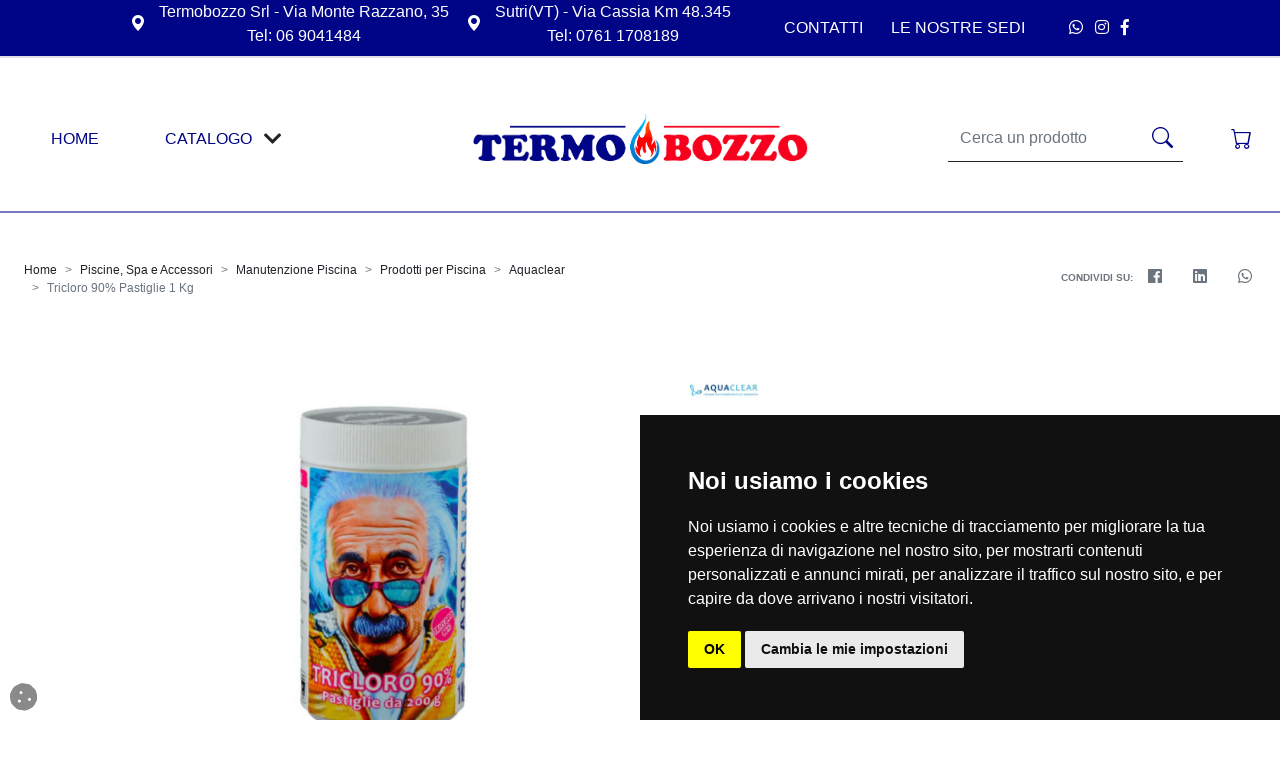

--- FILE ---
content_type: text/html; charset=utf-8
request_url: https://termobozzo.it/IT/tricloro-90-pastiglie-1-kg/716
body_size: 22804
content:


<!DOCTYPE html>

<html lang="it">
<head><meta http-equiv="Content-Type" content="text/html;charset=ISO-8859-1" /><meta http-equiv="X-UA-Compatible" content="IE=edge" /><meta name="viewport" content="width=device-width, initial-scale=1.0, maximum-scale=1.0, user-scalable=0" /><meta name="author" content="tredweb.com" /><meta name="format-detection" content="telephone=no" />

    <script type="application/ld+json">
{
    "@context": "http://schema.org",
    "@type": "LocalBusiness",
    "image": "https://termobozzo.it/images/logo-h2o.png",
    "address": {
    "@type": "PostalAddress",
	"addressCountry": "IT"
    },
    "description": "",
    "name": "Termobozzo Srl",
    "alternateName": "",
    "priceRange":"€€€€€€",
    "currenciesAccepted": "EUR",
    "paymentAccepted":"PayPal, Bonifico, Contrassegno, Carta di credito, ",
    "openingHours":["Lun-Ven 08:30-12:30 14:30-18:30",
	  				"Sab 08:30-12:30"],
    "telephone": "06 9041484",
    "email": "info@termobozzo.it",
    "url": "https://termobozzo.it",
	"hasMap": "",
    "sameAs": [
	"",
	"",
	"",
	"",
	"https://www.facebook.com/TermobozzoSrl",
	"https://www.instagram.com/termobozzo_/"
		]
}
    </script>
    <title>
	Aquaclear Tricloro 90% in Pastiglie da 200 g - 1 Kg
</title><link rel="preload" href="/js/jquery.min.js" as="script" /><link rel="preload" href="/js/popper.min.js" as="script" /><link rel="preload" href="/js/bootstrap.min.js" as="script" /><link rel="preload" href="/js/global.js" as="script" /><link rel="preload" href="/js/jquery.touchSwipe.min.js" as="script" /><link rel="preload" href="https://maps.googleapis.com/maps/api/js" as="script" />
    <link rel="dns-prefetch preconnect href="https://cdn.jsdelivr.net">

    <link rel="preload" href="/css/bootstrap.min.css" as="style" /><link rel="preload" href="/fontawesome/css/all.min.css" as="style" /><link rel="preload" href="/css/global.css" as="style" /><link rel="preload" href="/css/tredweb.css" as="style" />



    <!-- Favicon -->
    <link rel="shortcut icon" href="/favicon.ico" /><link rel="apple-touch-icon" sizes="57x57" href="/images/favicon/apple-icon-57x57.png" /><link rel="apple-touch-icon" sizes="60x60" href="/images/favicon/apple-icon-60x60.png" /><link rel="apple-touch-icon" sizes="72x72" href="/images/favicon/apple-icon-72x72.png" /><link rel="apple-touch-icon" sizes="76x76" href="/images/favicon/apple-icon-76x76.png" /><link rel="apple-touch-icon" sizes="114x114" href="/images/favicon/apple-icon-114x114.png" /><link rel="apple-touch-icon" sizes="120x120" href="/images/favicon/apple-icon-120x120.png" /><link rel="apple-touch-icon" sizes="144x144" href="/images/favicon/apple-icon-144x144.png" /><link rel="apple-touch-icon" sizes="152x152" href="/images/favicon/apple-icon-152x152.png" /><link rel="apple-touch-icon" sizes="180x180" href="/images/favicon/apple-icon-180x180.png" /><link rel="icon" type="image/png" sizes="192x192" href="/images/favicon/android-icon-192x192.png" /><link rel="icon" type="image/png" sizes="32x32" href="/images/favicon/favicon-32x32.png" /><link rel="icon" type="image/png" sizes="96x96" href="/images/favicon/favicon-96x96.png" /><link rel="icon" type="image/png" sizes="16x16" href="/images/favicon/favicon-16x16.png" /><link rel="manifest" href="/images/favicon/manifest.json" /><meta name="msapplication-TileColor" content="#ffffff" /><meta name="msapplication-TileImage" content="/images/favicon/ms-icon-144x144.png" /><meta name="theme-color" content="#ffffff" /><link href="/css/tredweb.css" rel="stylesheet" type="text/css" /><link href="/fontawesome/css/all.min.css" rel="stylesheet" type="text/css" /><link href="/css/bootstrap.min.css" rel="stylesheet" type="text/css" /><link href="/css/global.css" rel="stylesheet" type="text/css" />

    <!-- Icon Bootstrap -->
    <link rel="stylesheet" href="https://cdn.jsdelivr.net/npm/bootstrap-icons@1.7.1/font/bootstrap-icons.css" type="text/css" />
    <script type="application/ld+json">
    {
        "@context": "http://schema.org",
        "@type": "Product",
        "mainEntityOfPage": {
        "@type": "WebPage",
        "@id": "https://termobozzo.it"
        },




        "description": "Caratteristiche Principali:

Azione sanificante, schiarente e antialghe:&nbsp;Il Tricloro combatte i microrganismi e previene la formazione di alghe, mantenendo l'acqua della tua piscina pulita, trasparente e sicura per nuotare.
Dosaggio semplice e preciso:&nbsp;Le pastiglie di Tricloro si sciolgono lentamente, rilasciando cloro in modo graduale e controllato, garantendo una disinfezione costante e uniforme.
Pratico e versatile:&nbsp;Le pastiglie possono essere utilizzate con dosatori galleggianti o direttamente nello skimmer, adattandosi a diverse modalit&agrave; di trattamento.

Come utilizzare il Tricloro in Pastiglie:

Dosaggio:&nbsp;Aggiungi 1 pastiglia di Tricloro ogni 15 metri cubi di acqua ogni 7 giorni.
Modalit&agrave; d'uso:&nbsp;Inserisci le pastiglie nel dosatore galleggiante o nello skimmer della tua piscina.
Precauzioni:&nbsp;Non mescolare il Tricloro con altri prodotti chimici e segui sempre le istruzioni d'uso sulla confezione.

Confezione da&nbsp;1&nbsp;Kg",
        "image":"https://termobozzo.it/public/articoli/https://termobozzo.it/public/articoli/aquaclear-tricloro-90-in-pastiglie-da-200-g-1-kg.png",




        "name": "Tricloro 90% Pastiglie 1 Kg",

        "aggregateRating" : "",
        "review" : "",
        "mpn":"",
        "sku":"8054608920057",
        "offers":[{"type":"http://schema.org/Offer","name":"Tricloro 90% Pastiglie 1 Kg","price":"9.90","priceCurrency":"EUR","availability":"http://schema.org/InStock","itemCondition":"http://schema.org/NewCondition","url":"https://termobozzo.it/IT/tricloro-90-pastiglie-1-kg/716","sku":"716","gtin13":"8054608920057","review":null,"aggregateRating":null}],
        "brand":"Aquaclear"
    }
    </script>
    <script>        
        var map;
        function initMap() {
            map = new google.maps.Map(document.getElementById('map'), {
                center: { lat: 42.1324911, lng: 12.3724486},
                zoom: 15
            });
            var marker = new google.maps.Marker({ position: { lat: 42.1324911, lng: 12.3724486}, map: map });
            var tooltip = '<div class="tooltip_map">' +
                    '<p><strong>Termobozzo Srl</strong><br/>' +
                    'Via Monte Razzano, 35<br/>' +
                    '00063&nbsp;Campagnano di Roma&nbsp;(Roma)<br/>' +
                    'Tel. 06 9041484</p>' +
                '</div>';

            var infowindow = new google.maps.InfoWindow({
                content: tooltip
            });
            google.maps.event.addListener(marker, 'click', function () {
                infowindow.open(map, marker);

        }
    </script>
    <!-- script analytics e facebook -->
    <script type="text/javascript">
        var idPagina =716;
        var idGruppo =0;
        if ('' !== "") {
            !function (f, b, e, v, n, t, s) {
                if (f.fbq) return; n = f.fbq = function () {
                    n.callMethod ?
                        n.callMethod.apply(n, arguments) : n.queue.push(arguments)
                }; if (!f._fbq) f._fbq = n;
                n.push = n; n.loaded = !0; n.version = '2.0'; n.queue = []; t = b.createElement(e); t.async = !0;
                t.src = v; s = b.getElementsByTagName(e)[0]; s.parentNode.insertBefore(t, s)
            }(window,
                document, 'script', 'https://connect.facebook.net/en_US/fbevents.js');
            fbq('init', ''); // Insert your pixel ID here.
            fbq('track', "PageView");
        }

    </script>
<!-- Global site tag (gtag.js) - Google Analytics -->
<script>
window.dataLayer = window.dataLayer || [];
function gtag(){
dataLayer.push(arguments);
}
gtag('consent', 'default', {
'ad_storage': 'denied',
'ad_user_data': 'denied',
'ad_personalization': 'denied',
'analytics_storage': 'denied'
});
</script>
<script async src="https://www.googletagmanager.com/gtag/js?id=G-V215B0WZH5"></script>
<script>
    window.dataLayer = window.dataLayer || [];
    function gtag() { dataLayer.push(arguments); }
    gtag('js', new Date());
    gtag('config', 'AW-16567676306');
    gtag('config', 'G-V215B0WZH5');

</script>

<!-- Cookie Consent by TermsFeed https://www.TermsFeed.com -->
<script type="text/javascript" src="https://www.termsfeed.com/public/cookie-consent/4.1.0/cookie-consent.js" charset="UTF-8"></script>
<script type="text/javascript" charset="UTF-8">
document.addEventListener('DOMContentLoaded',
 function () {
cookieconsent.run({"notice_banner_type":"simple",
"consent_type":"implied","palette":"dark",
"language":"it",
"page_load_consent_levels":["strictly-necessary","functionality",
"tracking","targeting"],"notice_banner_reject_button_hide":false,
"preferences_center_close_button_hide":false,
"page_refresh_confirmation_buttons":false,
"callbacks": {
	"scripts_specific_loaded": (level) => {
		switch(level) {
			case 'targeting':
				gtag('consent', 'update', {
					'ad_storage': 'granted',
					'ad_user_data': 'granted',
					'ad_personalization': 'granted',
					'analytics_storage': 'granted'
				});
				break;
		}
	}
},
"callbacks_force": true,
"website_name":"termobozzo.it",
"website_privacy_policy_url":"https://termobozzo.it/IT/privacy-terms/281"});
});
</script>


<noscript>Free cookie consent management tool by <a href="https://www.termsfeed.com/">TermsFeed</a></noscript>
<!-- End Cookie Consent by TermsFeed https://www.TermsFeed.com -->

<!-- Below is the link that users can use to open Preferences Center to change their preferences. Do not modify the ID parameter. Place it where appropriate, style it as needed. -->

<a href="#" id="open_preferences_center"><i class="fas fa-cookie cookie"></i></a>

<script
src="https://www.paypal.com/sdk/js?client-id=AbqKMRugDZAMS1l7ZyvhxYOtWD_gMQ1dXW80eMzuxo_PLzKEMbdcvSTJmHyj0Wti_Z1m0a08uTb4HNrF&currency=EUR&components=messages"
data-namespace="PayPalSDK">
</script>
<meta name="description" content="Mantieni la tua piscina cristallina e sicura con il Tricloro 90% in Pastiglie della linea Aquaclear, un disinfettante altamente efficace che elimina batteri, germi, funghi e alghe." /><meta name="keywords" /><meta property="og:title" content="Tricloro 90% Pastiglie 1 Kg" /><meta property="og:type" content="website" /><meta property="og:url" content="https://termobozzo.it/IT/tricloro-90-pastiglie-1-kg/716" /><meta property="og:description" content="Mantieni la tua piscina cristallina e sicura con il Tricloro 90% in Pastiglie della linea Aquaclear, un disinfettante altamente efficace che elimina batteri, germi, funghi e alghe." /><meta property="og:image" content="https://termobozzo.it/public/articoli/aquaclear-tricloro-90-in-pastiglie-da-200-g-1-kg.png" /><meta property="og:image:alt" content="Aquaclear Tricloro 90% in Pastiglie da 200 g - 1 Kg" /><link rel="canonical" href="https://termobozzo.it/IT/tricloro-90-pastiglie-1-kg/716" /></head>


<body>
<div class="d-none" style="background-color:#023188; margin:auto">
    <div data-pp-message data-pp-amount data-pp-style-layout="flex" data-pp-style-ratio="20x1" data-pp-style-color="blue"  class="col-9 text-center mx-auto"></div>
</div>
<!--<div class="w-100 bg-danger text-white text-center p-1 d-none d-sm-block m-0"><span>Attenzione: dal 12.08 al 20.08 saremo chiusi per ferie, le spedizioni riprenderanno dal 21.08.</span></div>
<div class="w-100 bg-danger text-white text-center p-1 d-sm-none"><span style="font-size:0.8em">Attenzione: dal 12.08 al 20.08 saremo chiusi per ferie, le spedizioni riprenderanno dal 21.08.</span></div>-->
    <!-- Barra sopra navbar -->
    <div class="container-fluid d-none d-lg-block position-sticky bg-blue font-responsive border-bottom m-0 p-0" id="topMenu" style="top: 0px; z-index: 100">
        <div class="container-fluid background-linguetta-countdown p-2" id="linguetta_blackfriday">
            <div class="container d-flex flex-wrap justify-content-center px-0">
                <div class="d-flex  flex-wrap align-self-center testo-countdown mr-0 mr-lg-3">Black Week: sconti su tantissimi articoli!! </div>
                <div id="countdown" class="me-2"></div>
            </div>
        </div>    
        <!-- Commentare o decommentare se si vuole aggiungere o nascondere barra sopra menu -->
        <div id="ctl00_barraTopMenu" class="container flex-wrap justify-content-center justify-content-lg-start border-bottom text-black px-0 px-lg-3 text-white">
        <div class="row justify-content-center p-0 m-0"><div class="col-6 col-lg-auto text-center justify-content-lg-start d-block me-xxl-5 px-1 px-sm-3 px-lg-2"><a class='d-flex align-items-center' href='tel:06 9041484'> <i class='bi bi-geo-alt-fill me-0 me-lg-2'></i>&nbsp;<div class='w-100'><div>Termobozzo Srl - Via Monte Razzano, 35</div><div> Tel: 06 9041484</div></div></a></div><div class="col-6 col-lg-auto text-center justify-content-lg-start d-block me-xxl-5 px-1 px-sm-3 px-lg-2"><a class='d-flex align-items-center justify-content-end justify-content-md-center' href='tel:+3907611708189'> <i class='bi bi-geo-alt-fill me-0 me-lg-2'></i>&nbsp;<div class='w-100'><div> Sutri(VT) - Via Cassia Km 48.345 </div><div> Tel: 0761 1708189</div></div></a></div><div class="w-auto col-auto d-flex align-self-center ms-xxl-auto text-uppercase d-lg-flex d-none"></div><div class="w-auto col-lg-auto text-center justify-content-lg-start d-none d-lg-block ms-xxl-auto"><a title="Contatti" href="/IT/contatti/3" class="d-block px-1 px-sm-3 px-lg-2 py-3 text-uppercase">Contatti</a></div><div class="w-auto col-lg-auto text-center justify-content-lg-start d-none d-lg-block ms-xxl-5 px-lg-0"><a title="Le Nostre Sedi" href="/IT/le-nostre-sedi/51" class="d-block px-1 px-sm-3 px-lg-2 py-3 text-uppercase">Le Nostre Sedi</a></div><div class="col-auto d-none d-xl-flex align-self-center ms-4"><div class="me-2 icona-social"><a title='Contatto Whatsapp 3474492216' href='https://wa.me/3474492216' target='_blank'><i class='fab fa-whatsapp'></i></a></div><div class="me-2 icona-social"><a title='Pagina Instagram Termobozzo Srl' href='https://www.instagram.com/termobozzo_/' target='_blank'><i class='fab fa-instagram'></i></a></div><div class="me-2 icona-social"><a title='Pagina Facebook Termobozzo Srl' href='https://www.facebook.com/TermobozzoSrl' target='_blank'><i class='fab fa-facebook-f'></i></a></div></div></div></div>
    </div>

    <!-- Navbar -->

    <nav id="navBar" class="navbar navbar-light bg-white border-bottom-md position-sticky nav-height top-mobile">
        <!-- navbar-expand-lg  -->
        <div class="container px-2 px-lg-4">
            <a class="col-0 col-lg-1 h-75" href="/" title="home">
                <span class="d-none d-lg-flex text-blu text-uppercase h-100 align-items-center justify-content-center">Home</span>
            </a>
            <!-- Btn -->
            <div class="col-2 h-75 d-flex me-auto justify-content-center collapsed" id="btn-menu-catalogo" data-bs-toggle="collapse" data-bs-target="#navbarSupportedContent" aria-controls="navbarSupportedContent" aria-expanded="true" style="cursor: pointer">
                <span class="d-none d-lg-flex text-blu text-uppercase align-self-center">CATALOGO</span>
                <button class="navbar-toggler border-0 text-blu noFocus" type="button" aria-expanded="false" aria-label="Toggle navigation" id="btnOpenMenu">
                    <i class="fas fa-chevron-down text-dark" onclick="chiudiRicerca()"></i>
                </button>
            </div>

            <!-- Logo -->
            <a class="col-4 col-md-6 text-center m-0 navbar-brand" href="/">
                <img class="img-fluid logo" alt="Termobozzo Srl" title="Termobozzo Srl" src="/images/logo-h2o.png" loading="lazy"/>
            </a>
            <!-- Ricerca -->
            <div class="col-4 col-md-3 d-flex">
                <form class="d-flex ms-auto me-0 me-md-5 align-items-center border-dark border-bottom">
                    <input class="form-control me-2 border-0 rounded-0 d-none d-md-flex noFocus" type="search" placeholder="Cerca un prodotto" aria-label="Search" id="ricerca" onkeyup="ricercaAsincrona(event)">
                    <button class="btn btn-search align-self-center" type="button" onclick="inviaRicerca()">
                        <i class="bi bi-search icona-nav text-blu"></i>
                    </button>

                    
                </form>
                <!-- Carrello -->

                <div class="col-3 col-lg-auto justify-content-center d-flex align-content-center py-2 ms-auto">
                    <a href="/IT/Carrello" id="ctl00_linkCarrello" rel="nofollow" title="Carrello" class="carrello d-flex link-carrello text-link-top" alt="Carrello">
                        <div class="row position-relative d-flex">
                            <i class="col-6 bi bi-cart icona-nav text-blu"></i>
                            <div class="col-auto pezzi-carrello px-2 small fw-bolder align-content-center d-none"></div>
                        </div>
                        <div class="prezzo-carrello d-md-none d-sm-none d-none ms-1 align-self-center fw-bolder d-xxl-block d-xl-block d-lg-block"></div>
                    </a>
                </div>


            </div>
        </div>
        <!--  Input Mobile -->
        <input class="form-control me-0 me-lg-2 border-0 border-top rounded-0 noFocus d-none" type="search" placeholder="Search" aria-label="Search" id="ricercaMobile" onkeyup="ricercaAsincrona(event)">

        <!-- Div che si apre con la parola cercata -->
        <div class="p-relative container-fluid px-0 d-none" id="divRicerca">
            <!-- Div che si apre con l'inserimento della parola sulla barra di ricerca (Desktop) -->
            <div class="menu-modal-ricerca m-0 p-0 row p-absolute mx-auto" style="height: 0px">
            </div>
        </div>

    </nav>

    <!-- Menu Modal -->
    <div id="ctl00_menuModal" class="col-12 position-relative">
        <div class="collapse navbar-collapse menu-modal px-4 py-1 border overflow-auto pb-5 position-fixed" id="navbarSupportedContent">
            <!-- Lista -->
            <div id="ctl00_listaBarraMenu" class="container-fluid list-group list-group-horizontal flex-wrap">
            <!-- Btn  -->
            <div class="col-12 d-flex ms-auto justify-content-end mb-3">
                <button class="btn border d-flex d-none d-md-none d-lg-flex d-xl-flex px-4" type="button" data-bs-toggle="collapse" data-bs-target="#navbarSupportedContent" aria-controls="navbarSupportedContent" aria-expanded="false" aria-label="Toggle navigation" id="btnCloseMenu">
                    <i class="bi bi-x-lg align-self-center"></i>
                    <span class="d-none d-lg-flex text-black text-uppercase align-self-center ms-2">Chiudi</span>
                </button>
            </div>
            <li class="col-12 col-lg-6 col-xl-4 list-group-item border-0 mb-1 mb-md-3 p-0"><div class="d-flex align-items-center justify-content-between" id="link0" onclick="autoClose(&#39;link0&#39;)" aria-expanded="false" data-bs-toggle="collapse" data-bs-target="#collap0"><a class="btn nav-link color-default fw-bold w-100 text-start noFocus font-gruppi-menu text-black mb-lg-3" title="Riscaldamento" href="/IT/riscaldamento/12">Riscaldamento</a><i class="fas fa-angle-down d-xs-flex d-sm-flex d-lg-none px-3"></i></div><div class="row collapse d-xl-flex d-lg-flex" id="collap0"><ul class="col-12 col-sm-6 mb-0"><li class="col" style="list-style: none"><a class="d-block px-3 py-2 w-100 font-ul-menu" title="Riscaldamento a Pellet" href="/IT/riscaldamento-condizionamento-stufe/12/30">Prodotti a Pellet</a></li><li class="col" style="list-style: none"><a class="d-block px-3 py-2 w-100 font-ul-menu" title="Riscaldamento a Legna" href="/IT/riscaldamento-condizionamento-alimentati-a-legna/12/141">Prodotti a Legna</a></li><li class="col" style="list-style: none"><a class="d-block px-3 py-2 w-100 font-ul-menu" title="Scaldacqua" href="/IT/riscaldamento-condizionamento-scaldabagno/12/217">Scaldacqua</a></li><li class="col" style="list-style: none"><a class="d-block px-3 py-2 w-100 font-ul-menu" title="Manutenzione Stufa e Camino" href="/IT/riscaldamento-manutenzione-stufa/12/896">Pulizia e Manutenzione</a></li><li class="col" style="list-style: none"><a class="d-block px-3 py-2 w-100 font-ul-menu" title="Riscaldamento a Combustibile Liquido" href="/IT/riscaldamento-stufe-a-combustibile/12/902">Riscaldamento a Combustibile Liquido</a></li></ul><ul class="col col-sm-6"><li class="col" style="list-style: none"><a class="d-block px-3 py-2 w-100 font-ul-menu" title="Riscaldamento a Gas" href="/IT/riscaldamento-stufe-a-gas/12/905">Riscaldamento a Gas</a></li><li class="col" style="list-style: none"><a class="d-block px-3 py-2 w-100 font-ul-menu" title="Riscaldamento Elettrico" href="/IT/riscaldamento-stufe-elettriche/12/911">Riscaldamento Elettrico</a></li><li class="col" style="list-style: none"><a class="d-block px-3 py-2 w-100 font-ul-menu" title="Camino e Accessori" href="/IT/riscaldamento-camino-e-accessori/12/971">Camino e Accessori</a></li></ul></div></li><li class="col-12 col-lg-4 col-xl-2 list-group-item border-0 mb-1 mb-md-3 p-0"><div class="d-flex align-items-center justify-content-between" id="link1" onclick="autoClose(&#39;link1&#39;)" aria-expanded="false" data-bs-toggle="collapse" data-bs-target="#collap1"><a class="btn nav-link color-default fw-bold w-100 text-start noFocus font-gruppi-menu text-black mb-lg-3" title="Climatizzazione" href="/IT/climatizzazione/396">Climatizzazione</a><i class="fas fa-angle-down d-xs-flex d-sm-flex d-lg-none px-3"></i></div><div class="row collapse d-xl-flex d-lg-flex" id="collap1"><ul class="col-12 col-sm-12"><li class="col" style="list-style: none"><a class="d-block px-3 py-2 w-100 font-ul-menu" title="Condizionatori" href="/IT/climatizzazione-condizionatori/396/5">Condizionatori</a></li><li class="col" style="list-style: none"><a class="d-block px-3 py-2 w-100 font-ul-menu" title="Accessori per Condizionatori" href="/IT/climatizzazione-accessori-per-condizionatori/396/398">Accessori per Condizionatori</a></li><li class="col" style="list-style: none"><a class="d-block px-3 py-2 w-100 font-ul-menu" title="Climatizzazione Deumidificatori   " href="/IT/climatizzazione-deumidificatori/396/753">Deumidificatori</a></li><li class="col" style="list-style: none"><a class="d-block px-3 py-2 w-100 font-ul-menu" title="Ricambio d&#39;Aria" href="/IT/climatizzazione-ricambio-aria/396/948">Ricambio Aria</a></li><li class="col" style="list-style: none"><a class="d-block px-3 py-2 w-100 font-ul-menu" title="Climatizzazione Termoregolazione " href="/IT/climatizzazione-termoregolazione/396/1336">Termoregolazione</a></li></ul></div></li><li class="col-12 col-lg-4 col-xl-2 list-group-item border-0 mb-1 mb-md-3 p-0"><div class="d-flex align-items-center justify-content-between" id="link2" onclick="autoClose(&#39;link2&#39;)" aria-expanded="false" data-bs-toggle="collapse" data-bs-target="#collap2"><a class="btn nav-link color-default fw-bold w-100 text-start noFocus font-gruppi-menu text-black mb-lg-3" title="Termoidraulica" href="/IT/termoidraulica/168">Termoidraulica</a><i class="fas fa-angle-down d-xs-flex d-sm-flex d-lg-none px-3"></i></div><div class="row collapse d-xl-flex d-lg-flex" id="collap2"><ul class="col-12 col-sm-12"><li class="col" style="list-style: none"><a class="d-block px-3 py-2 w-100 font-ul-menu" title="Elettropompe" href="/IT/termoidraulica-elettropompe/168/170">Elettropompe</a></li><li class="col" style="list-style: none"><a class="d-block px-3 py-2 w-100 font-ul-menu" title="Tubi e Raccordi" href="/IT/termoidraulica-tubi-e-raccordi/168/255">Tubi e Raccordi</a></li><li class="col" style="list-style: none"><a class="d-block px-3 py-2 w-100 font-ul-menu" title="Trattamento Acque" href="/IT/termoidraulica-trattamento-acque/168/319">Trattamento Acque</a></li><li class="col" style="list-style: none"><a class="d-block px-3 py-2 w-100 font-ul-menu" title="Rubinetteria" href="/IT/termoidraulica-rubinetteria/168/666">Rubinetteria</a></li><li class="col" style="list-style: none"><a class="d-block px-3 py-2 w-100 font-ul-menu" title="Termoidraulica Linea Bagno " href="/IT/termoidraulica-linea-bagno/168/1558">Linea Bagno</a></li></ul></div></li><li class="col-12 col-lg-6 col-xl-4 list-group-item border-0 mb-1 mb-md-3 p-0"><div class="d-flex align-items-center justify-content-between" id="link3" onclick="autoClose(&#39;link3&#39;)" aria-expanded="false" data-bs-toggle="collapse" data-bs-target="#collap3"><a class="btn nav-link color-default fw-bold w-100 text-start noFocus font-gruppi-menu text-black mb-lg-3" title="Pet Store" href="/IT/pet-store/779">Pet Store</a><i class="fas fa-angle-down d-xs-flex d-sm-flex d-lg-none px-3"></i></div><div class="row collapse d-xl-flex d-lg-flex" id="collap3"><ul class="col-12 col-sm-6 mb-0"><li class="col" style="list-style: none"><a class="d-block px-3 py-2 w-100 font-ul-menu" title="Pet Food" href="/IT/pet-store-pet-food/779/780">Pet Food</a></li><li class="col" style="list-style: none"><a class="d-block px-3 py-2 w-100 font-ul-menu" title="Accessori di Guinzaglieria" href="/IT/pet-store-guinzaglieria/779/1009">Guinzaglieria</a></li><li class="col" style="list-style: none"><a class="d-block px-3 py-2 w-100 font-ul-menu" title="Pet Store - Salute e Igiene" href="/IT/pet-store-salute-e-igiene/779/1089">Salute e Igiene</a></li><li class="col" style="list-style: none"><a class="d-block px-3 py-2 w-100 font-ul-menu" title="Pet Store: Giochi ed Educazione" href="/IT/pet-store-giochi-ed-educazione/779/1092">Giochi ed Educazione</a></li><li class="col" style="list-style: none"><a class="d-block px-3 py-2 w-100 font-ul-menu" title="Pet Store: Ciotole ed Erogatori" href="/IT/pet-store-ciotole-ed-erogatori/779/1103">Ciotole ed Erogatori</a></li></ul><ul class="col col-sm-6"><li class="col" style="list-style: none"><a class="d-block px-3 py-2 w-100 font-ul-menu" title="Indumenti e Accessori per Animali Domestici" href="/IT/pet-store-indumenti-e-accessori/779/1168">Indumenti e Accessori</a></li><li class="col" style="list-style: none"><a class="d-block px-3 py-2 w-100 font-ul-menu" title="Cucce e Trasportini per Animali Domestici" href="/IT/pet-store-cucce-e-trasportini/779/1242">Cucce e Trasportini</a></li><li class="col" style="list-style: none"><a class="d-block px-3 py-2 w-100 font-ul-menu" title="Antiparassitari per Animali Domestici" href="/IT/pet-store-antiparassitari/779/1401">Antiparassitari</a></li><li class="col" style="list-style: none"><a class="d-block px-3 py-2 w-100 font-ul-menu" title="Dispositivi di Sicurezza" href="/IT/pet-store-sicurezza/779/1522">Sicurezza</a></li></ul></div></li><li class="col-12 col-lg-4 col-xl-2 list-group-item border-0 mb-1 mb-md-3 p-0"><div class="d-flex align-items-center justify-content-between" id="link4" onclick="autoClose(&#39;link4&#39;)" aria-expanded="false" data-bs-toggle="collapse" data-bs-target="#collap4"><a class="btn nav-link color-default fw-bold w-100 text-start noFocus font-gruppi-menu text-black mb-lg-3" title="Ferramenta e Attrezzi Motorizzati" href="/IT/ferramenta-e-attrezzi-motorizzati/263">Ferramenta e Attrezzi Motorizzati</a><i class="fas fa-angle-down d-xs-flex d-sm-flex d-lg-none px-3"></i></div><div class="row collapse d-xl-flex d-lg-flex" id="collap4"><ul class="col-12 col-sm-12"><li class="col" style="list-style: none"><a class="d-block px-3 py-2 w-100 font-ul-menu" title="Elettroutensili" href="/IT/utensileria-elettroutensili/263/264">Elettroutensili</a></li><li class="col" style="list-style: none"><a class="d-block px-3 py-2 w-100 font-ul-menu" title="Agricoltura e Giardinaggio" href="/IT/utensileria-manutenzione-del-verde/263/302">Agricoltura e Giardinaggio</a></li><li class="col" style="list-style: none"><a class="d-block px-3 py-2 w-100 font-ul-menu" title="Articoli per Pulizia Professionale" href="/IT/utensileria-pulizia-professionale/263/1238">Pulizia Professionale</a></li><li class="col" style="list-style: none"><a class="d-block px-3 py-2 w-100 font-ul-menu" title="Ferramenta" href="/IT/ferramenta-e-attrezzi-motorizzati-ferramenta/263/1536">Ferramenta</a></li></ul></div></li><li class="col-12 col-lg-4 col-xl-2 list-group-item border-0 mb-1 mb-md-3 p-0"><div class="d-flex align-items-center justify-content-between" id="link5" onclick="autoClose(&#39;link5&#39;)" aria-expanded="false" data-bs-toggle="collapse" data-bs-target="#collap5"><a class="btn nav-link color-default fw-bold w-100 text-start noFocus font-gruppi-menu text-black mb-lg-3" title="Piscine, Spa e Accessori" href="/IT/piscine-spa-e-accessori/229">Piscine, Spa e Accessori</a><i class="fas fa-angle-down d-xs-flex d-sm-flex d-lg-none px-3"></i></div><div class="row collapse d-xl-flex d-lg-flex" id="collap5"><ul class="col-12 col-sm-12"><li class="col" style="list-style: none"><a class="d-block px-3 py-2 w-100 font-ul-menu" title="Piscine Fuori Terra" href="/IT/piscine-piscine-fuori-terra/229/232">Piscine Fuori Terra</a></li><li class="col" style="list-style: none"><a class="d-block px-3 py-2 w-100 font-ul-menu" title="Idromassaggio Gonfiabile" href="/IT/piscine-e-spa-idromassaggio-gonfiabile/229/242">Idromassaggio Gonfiabile</a></li><li class="col" style="list-style: none"><a class="d-block px-3 py-2 w-100 font-ul-menu" title="Gonfiabili e Accessori" href="/IT/piscine-e-spa-gonfiabili-e-accessori/229/376">Gonfiabili e Accessori</a></li><li class="col" style="list-style: none"><a class="d-block px-3 py-2 w-100 font-ul-menu" title="Manutenzione Piscina" href="/IT/piscine-spa-e-accessori-manutenzione-piscina/229/698">Manutenzione Piscina</a></li></ul></div></li><li class="col-12 col-lg-4 col-xl-2 list-group-item border-0 mb-1 mb-md-3 p-0"><div class="d-flex align-items-center justify-content-between" id="link6" onclick="autoClose(&#39;link6&#39;)" aria-expanded="false" data-bs-toggle="collapse" data-bs-target="#collap6"><a class="btn nav-link color-default fw-bold w-100 text-start noFocus font-gruppi-menu text-black mb-lg-3" title="Cucina all&#39;aperto" href="/IT/cucina-allaperto/62">Cucina all'aperto</a><i class="fas fa-angle-down d-xs-flex d-sm-flex d-lg-none px-3"></i></div><div class="row collapse d-xl-flex d-lg-flex" id="collap6"><ul class="col-12 col-sm-12"><li class="col" style="list-style: none"><a class="d-block px-3 py-2 w-100 font-ul-menu" title="Forni da Esterno" href="/IT/esterni-e-giardino-forni-e-barbecue/62/63">Forni da Esterno</a></li><li class="col" style="list-style: none"><a class="d-block px-3 py-2 w-100 font-ul-menu" title="Barbecue" href="/IT/esterni-e-giardino-barbecue/62/649">Barbecue</a></li></ul></div></li><li class="col-12 col-lg-4 col-xl-2 list-group-item border-0 mb-1 mb-md-3 p-0"><div class="d-flex align-items-center justify-content-between" id="link7" onclick="autoClose(&#39;link7&#39;)" aria-expanded="false" data-bs-toggle="collapse" data-bs-target="#collap7"><a class="btn nav-link color-default fw-bold w-100 text-start noFocus font-gruppi-menu text-black mb-lg-3" title="Outlet" href="/IT/outlet/693">Outlet</a><i class="fas fa-angle-down d-xs-flex d-sm-flex d-lg-none px-3"></i></div><div class="row collapse d-xl-flex d-lg-flex" id="collap7"><ul class="col-12 col-sm-12"><li class="col" style="list-style: none"><a class="d-block px-3 py-2 w-100 font-ul-menu" title="Outlet Rubinetteria" href="/IT/outlet-rubinetteria/693/666">Rubinetteria</a></li></ul></div></li><li class="col-12 col-lg-4 col-xl-2 list-group-item border-0 mb-1 mb-md-3 p-0"><div class="d-flex align-items-center justify-content-between" id="link8" onclick="autoClose(&#39;link8&#39;)" aria-expanded="false" data-bs-toggle="collapse" data-bs-target="#collap8"><a class="btn nav-link color-default fw-bold w-100 text-start noFocus font-gruppi-menu text-black mb-lg-3" title="Decorazioni Natalizie" href="/IT/natale/951">Decorazioni Natalizie</a><i class="fas fa-angle-down d-xs-flex d-sm-flex d-lg-none px-3"></i></div><div class="row collapse d-xl-flex d-lg-flex" id="collap8"><ul class="col-12 col-sm-12"><li class="col" style="list-style: none"><a class="d-block px-3 py-2 w-100 font-ul-menu" title="Alberi di Natale" href="/IT/natale-alberi-di-natale/951/952">Alberi di Natale</a></li><li class="col" style="list-style: none"><a class="d-block px-3 py-2 w-100 font-ul-menu" title="Luci Natalizie" href="/IT/natale-luci-natalizie/951/960">Luci Natalizie</a></li></ul></div></li><div class="w-100 mb-5 d-block d-sm-block d-md-block d-lg-none" style="height: 220px"><div class="my-4" style="border-bottom: 1px solid #000"></div><div class="text-center d-flex flex-column"><a href="/IT/le-nostre-sedi/51" class="w-100 mb-4 mt-3" title="Pagina le nostre sedi">LE NOSTRE SEDI</a><a href="/IT/contatti/3" class="w-100 mb-3" title="Pagina contatti">CONTATTACI</a></div><div class="text-center d-flex"><a class="fab fa-facebook-f w-100 py-2 text-end pe-3 h3" href="https://www.facebook.com/TermobozzoSrl"></a><a class="fab fa-instagram w-100 py-2 text-center px-2 h2" href="https://www.instagram.com/termobozzo_/"></a><a class="fab fa-youtube w-100 py-2 text-start ps-2 h2" href=""></a></div></div></div>
            <div id="ctl00_listaBarraMenuMarchi" class="container-fluid list-group list-group-horizontal flex-wrap d-none">

            </div>
            <!-- navbar-nav  -->
        </div>
    </div>


    <header></header>

    <div id="ctl00_langdiv" data-lang="IT"></div>
    <a rel="nofollow" title="Risultati ricerca" id="invioRicerca"></a>

    <div id="placeholdermenu" class="placeholdermenu hidden"></div>

    <form name="aspnetForm" method="post" action="#" id="aspnetForm">
<div>
<input type="hidden" name="__VIEWSTATE" id="__VIEWSTATE" value="/[base64]/CcVuyEH9s64BHdvfaCe237vzQZSbeIi0ihuyaI" />
</div>


<script type="text/javascript">
//<![CDATA[
cookie();//]]>
</script>

<div>

	<input type="hidden" name="__VIEWSTATEGENERATOR" id="__VIEWSTATEGENERATOR" value="E7E0F7B3" />
	<input type="hidden" name="__EVENTVALIDATION" id="__EVENTVALIDATION" value="/wEdAAeWtCKAeR6Qufri/DgopGzcZhmOjGw5HvZZD2io6xG18SkKxGUaJUL4tz5E3KZ3nkISE1h4RoJcvSaAuDqsro/gvuaN854EohKN6BIxpAZHjCbIEoCss4+7GL2LIe5jEFFmGf+LklA41lI4pQgf8G3qmycUFGWpy9VKVSpg+vgnlcSsnZ5oPkhQ+I9iJh2Vp28=" />
</div>
        
    <input type="hidden" name="ctl00$body$width" id="ctl00_body_width" />
    <input type="hidden" name="ctl00$body$height" id="ctl00_body_height" />
    <div id="ctl00_body_sessione" data-value="wswl1ze25aaqdxg5s1dbcqqi"></div>

    <div id="ctl00_body_containerBreadecrumb" class="container my-5">
        <div id="ctl00_body_rowBreadecrumb" class="row justify-content-center">
            <div id="ctl00_body_boxBreadecrumb" class="col-lg-12 ps-4 col-12 d-flex flex-wrap"><nav class="col-6 align-self-center small" style="--bs-breadcrumb-divider: &#39;>&#39;;" aria-label="breadcrumb" id="navBreadcrumb"><ol itemscope itemtype="http://schema.org/BreadcrumbList" class="breadcrumb mb-0" id="olBreadcrumb"><li itemscope="" itemtype="http://schema.org/ListItem" itemprop="itemListElement" class="breadcrumb-item small"><a itemprop='item' title='Home' href='/'>Home</a><meta itemprop='name' content='Home'/><meta itemprop='position' content='1' /></li><li class="breadcrumb-item small" itemscope="" itemtype="http://schema.org/ListItem" itemprop="itemListElement"><a itemprop='item' title='Piscine, Spa e Accessori' href='/IT/piscine/229'>Piscine, Spa e Accessori</a><meta itemprop='name' content='Piscine, Spa e Accessori'/><meta itemprop='position' content='2' /></li><li class="breadcrumb-item small" itemscope="" itemtype="http://schema.org/ListItem" itemprop="itemListElement"><a itemprop='item' title='Manutenzione Piscina' href='/IT/piscine-spa-e-accessori-manutenzione-piscina/229/698'>Manutenzione Piscina</a><meta itemprop='name' content='Manutenzione Piscina'/><meta itemprop='position' content='3' /></li><li class="breadcrumb-item small" itemscope="" itemtype="http://schema.org/ListItem" itemprop="itemListElement"><a itemprop='item' title='Prodotti per Piscina' href='/IT/piscine-spa-e-accessori-manutenzione-piscina-prodotti-per-piscina/229/698/S703'>Prodotti per Piscina</a><meta itemprop='name' content='Prodotti per Piscina'/><meta itemprop='position' content='4' /></li><li class="breadcrumb-item small" itemscope="" itemtype="http://schema.org/ListItem" itemprop="itemListElement"><a title='Aquaclear'>Aquaclear</a><meta itemprop='name' content='Aquaclear'/><meta itemprop='position' content='5' /><meta itemprop='item' content='https://termobozzo.it/IT/piscine-spa-e-accessori-manutenzione-piscina-prodotti-per-piscina-aquaclear/229/698/S703M715' /></li><li class="breadcrumb-item small active" aria-current="page" itemscope="" itemtype="http://schema.org/ListItem" itemprop="itemListElement" title="Tricloro 90% Pastiglie 1 Kg">Tricloro 90% Pastiglie 1 Kg<meta itemprop='name' content='Tricloro 90% Pastiglie 1 Kg'/><meta itemprop='position' content='6' /><meta itemprop='item' content='https://termobozzo.it/IT/tricloro-90-pastiglie-1-kg/716' /></li></ol></nav>
                
                
                
                <div id="ctl00_body_BloccoSocialShare" class="col-6 ms-auto"><div class="w-100 text-right text-lg-right pr-0 mb-lg-0 d-flex justify-content-end" id="socialShare"><div class="col-12 col-sm-9 col-lg-4 collapse divCondivisione d-flex text-muted show text-left text-lg-right" id="condividi716"><strong class='text-uppercase align-self-center' style='font-size: 10px'>Condividi su:</strong><a href="https://www.facebook.com/sharer.php?u=https://termobozzo.it/IT/tricloro-90-pastiglie-1-kg/716" class="m-1 text-center flex-fill fs-6" title="Condividi su Facebook" target="_blank" data-provider="facebook"><i class='fab fa-facebook mr-1'></i></a><a href="https://www.linkedin.com/shareArticle?mini=true&url=https://termobozzo.it/IT/tricloro-90-pastiglie-1-kg/716" title="Condividi su Linkedin" class="m-1 text-center flex-fill fs-6" target="_blank" data-provider="linkedin"><i class='fab fa-linkedin mr-1'></i></a><a href="whatsapp://send?text=https://termobozzo.it/IT/tricloro-90-pastiglie-1-kg/716 Ho trovato questo nuovo prodotto su Termobozzo Srl" title="Condividi su Whatsapp" class="m-1 text-center flex-fill fs-6" target="_blank" data-provider="whatsapp"><i class='fab fa-whatsapp mr-1'></i></a></div></div></div>
                
                
                
                
            </div>
        </div>
    </div>


    

        <div id="ctl00_body_rowCarosello" class="row mt-0 col-12 col-lg-10 mx-auto"><div class="d-flex flex-wrap justify-content-center my-3 d-flex flex-wrap mx-auto position-relative"><div class="col-12 d-flex justify-content-center d-lg-none"></div><div id="slideProdottoMobile" class="col-lg-6 col-12 text-center carousel slide pb-5 d-lg-none" data-interval="2000" data-bs-ride="carousel"><div class="carousel-inner carousel-inner-prodotti d-flex" role="listbox"><div class="carousel-item active"><img title="Aquaclear Tricloro 90% in Pastiglie da 200 g - 1 Kg" class="img-prodotto img-grande" loading="lazy" idMedia="972" alt="Aquaclear Tricloro 90% in Pastiglie da 200 g - 1 Kg" title="Aquaclear Tricloro 90% in Pastiglie da 200 g - 1 Kg" src="/public/articoli/aquaclear-tricloro-90-in-pastiglie-da-200-g-1-kg.png" alt="Aquaclear Tricloro 90% in Pastiglie da 200 g - 1 Kg" style="border-width:0px;" /></div></div><a class="carousel-control-prev freccia-carosello-mobile" title="Immagine Precedente" data-slide="prev" data-bs-slide="prev" aria-hidden="true" data-bs-target="#slideProdottoMobile" aria-label="Carosello Indietro"><i class='fas fa-angle-left'></i></a><a class="carousel-control-next freccia-carosello-mobile" title="Immagine Successiva" data-slide="next" data-bs-slide="next" aria-hidden="true" data-bs-target="#slideProdottoMobile" aria-label="Carosello Avanti"><i class='fas fa-angle-right'></i></a></div><div id="slideProdotto" class="col-lg-6 col-12 text-center carousel slide pb-5 d-none d-lg-block" data-interval="false"><div class="row justify-content-center" role="listbox"><div class="col-9 py-3"><img title="Aquaclear Tricloro 90% in Pastiglie da 200 g - 1 Kg" class="img-prodotto" loading="lazy" alt="Aquaclear Tricloro 90% in Pastiglie da 200 g - 1 Kg" title="Aquaclear Tricloro 90% in Pastiglie da 200 g - 1 Kg" src="/public/articoli/aquaclear-tricloro-90-in-pastiglie-da-200-g-1-kg.png" alt="Aquaclear Tricloro 90% in Pastiglie da 200 g - 1 Kg" style="border-width:0px;" /></div></div></div><div class="col-xxl-6 col-xl-6 col-lg-6 col-md-12 col-sm-12 col-12 px-4 px-lg-5 pt-3"><div class="row divSottocategoriaDettaglioProdotto marchi-lista-prodotti col-12 px-lg-0 mb-4 align-items-center"><div class="col-auto"><img class="logo-bn" loading="lazy" title="Logo Aquaclear" alt="Logo Aquaclear" src="/public/pagine/logo-aquaclear.png"></img></div></div><h1 id="ctl00_body_Titolo" class="mb-3 fw-bolder font-prodotto">Tricloro 90% Pastiglie 1 Kg</h1><p class="col-12 testo-prezzo mb-0">Mantieni la tua piscina cristallina e sicura con il Tricloro 90% in Pastiglie della linea Aquaclear, un disinfettante altamente efficace che elimina batteri, germi, funghi e alghe.</p><p class="text-mag-info"><a onclick='clickServizioInfo()'><u>Maggiori Dettagli</u></a></p><div class="w-100"><div id="prezzo-prodotto" class="col-6 my-lg-2 d-flex inline-wrap" value="9,90"><div id="prezzo_partenza_dettaglio" class="col-auto text-center d-flex flex-wrap" data-value="9,90" value="9,90"><span class='col-auto text-center d-flex flex-wrap prezzo-finale prezzo-scontato fs-3'>€&nbsp;9,90</span></div></div></div><div class="w-100 text-center d-none text-danger pb-1" id="erroreArticolo"></div><div class="row mt-3"><div class="col-12"><div class="row"><div class="col-12 col-lg-6 col-xl-3 d-flex flex-column mb-3"><div class="input-group input-quantita" id="div_quantita_prezzo"><button id="buttonMinus" class="input-group-text rounded-0 input-quantita bg-white border-0" aria-hidden="true" onclick="subqty()" type="button"><i class='bi bi-dash'></i></button><input name="qty" min="1" value="1" max="5" class="form-control bg-white text-center py-3 input-quantita rounded-3" id="quantita_articolo" step="1" onChange="changePrice()" readonly=""></input><button id="buttonPlus" class="input-group-text rounded-0 input-quantita bg-white border-0" aria-hidden="true" onclick="addqty()" type="button"><i class='bi bi-plus'></i></button></div></div><div class="col-12 col-lg-6 col-xl-6 text-center mb-3"><button class="w-100 btn btn-acquista rounded-0 px-4 py-3 py-lg-0 btn-acquista-lista" type="button" id="acquista">AGGIUNGI AL CARRELLO</button></div></div></div></div><div class="row px-0 lista-ecommerce"><span class="barra-verde mb-4"></span><div class="w-100 small p-1 text-green"><i id='articolo-disponibile' class='fa fa-check me-2'></i> <span id='testo-articolo'>Articolo disponibile</span><span id='ultimi-pezzi' class='ultimi-pezzi'> - Ultimi 5 Pezzi</span></div><a></a><div class="w-100 small p-1"><i class='fa fa-check'></i> Consegna in <span id='giorniSpedizioneDesktop'>3</span> giorni - <span id='spanSpedizione' class='uppercase'></span>Costo € 5.90</div><div class="w-100 small p-1 text-muted"><i class='fa fa-times'></i> <span id='ritiroInNegozio'>Ritiro in negozio non disponibile</span> </div><div class="w-100 small  p-1"><i class='fa fa-check'></i> Reso gratuito entro 30 gg</div><div class="w-100 small p-1"><i class='fa fa-lock'></i> Pagamenti sicuri al 100%</div><div class="w-100 small p-1 d-flex align-items-center"><div class="me-3">CONTATTACI:</div><div class="d-flex align-items-center"><a href='https://wa.me/3474492216'> <i class='fab fa-whatsapp me-3 fs-4'></i></a></div><div class="d-flex align-items-center"><a href='tel:06 9041484'> <i class='bi bi-telephone me-3 fs-5'></i></a></div><div class="d-flex align-items-center"><a title='Contattaci via email' href='mailto:info@termobozzo.it'><i class='bi bi-envelope me-3 fs-5'></i></a></div></div><div class="col-6 col-lg-6 mx-auto mt-2" id="ImmagineTrustpilot"><a href="https://it.trustpilot.com/review/termobozzo.it" target="_blank"><img class="img-fluid" src="/images/trustpilot-5-stelle.jpg" title="Trustpilot" alt="Trustpilot"></img><div class="d-flex justify-content-center text-center text-dark h6">Leggi le nostre recensioni</div></a></div><div class="offset-lg-3 offset-md-2 col-12 col-md-8 col-lg-6 my-3 px-0"><a class='w-100 h-100 d-block whatsapp-text d-flex justify-content-center align-items-center py-2 text-uppercase' onclick='gtag("event", "ordina-wa")' href='https://wa.me/+393474492216?text=Richiedo%20info%20a%20proposito%20di%20questo%20articolo.%0Ahttps://termobozzo.it/IT/tricloro-90-pastiglie-1-kg/716'><i class='fab fa-whatsapp me-2'></i> Chiedi info su Whatsapp</a></div></div><input type="hidden" id="id_session" value="wswl1ze25aaqdxg5s1dbcqqi"></input><input type="hidden" id="nome_articolo" value="Tricloro 90% Pastiglie 1 Kg"></input><input type="hidden" id="id_articolo" value="716"></input><input type="hidden" id="id_variante_articolo"></input><input type="hidden" data-trasporto-incluso="0" value="0" id="trasporto_incluso"></input><input type="hidden" data-prezzo-vendita="9,90" value="9,90" id="prezzo_vendita"></input><input type="hidden" data-prezzo-vendita="9,90" id="prezzo_vendita"></input><input type="hidden" data-trasporto-incluso="0" id="trasporto_incluso"></input><input type="hidden" data-prezzo-vendita="9,90" id="prezzo_vendita"></input><input type="hidden" data-trasporto-incluso="0" id="trasporto_incluso"></input></div></div>
            <div id="ctl00_body_carosello" class="carousel slide carousel-fade" data-ride="carousel">
                <div id="ctl00_body_caroselloSlide" class="carousel-inner"></div>
            </div>
        </div>

    

    
    <div id="ctl00_body_divDescrizioneCentrale" class="container">
        <div id="ctl00_body_rowDescrizioneCentrale" class="container justify-content-center">
            <div class="row">
                <div id="ctl00_body_divIndietro" class="col-lg-3">
                    
                </div>
                <div class="col-12">
                    
                    <div id="ctl00_body_div_descrizione_pagina"></div>
                </div>
                <div id="ctl00_body_pulsanteFiltri" class="d-block d-lg-none border px-4 py-2 d-none" style="height: 44px">
                    FILTRA
                </div>
            </div>
        </div>
        

    </div>
    

    
    <div id="ctl00_body_divCentrale" class="container">
    </div>
    

    
    <div id="ctl00_body_divSecondaDescrizioneCentrale" class="container-fluid bg-info-prodotto mt-5 mt-lg-0">
        <div class="row d-none">
            <div id="ctl00_body_div_seconda_descrizione"></div>
        </div>
    <div class="container"><div class="col-12 mt-5 p-relative sezioniProdotto d-none d-lg-block"><ul class="offset-1 col-10 pagination vertical-menu tab-sezioni mb-5"><a class="col text-center page-item page-link mx-2 selected" href="#Descrizione" title="Descrizione Prodotto" data-id="sezioneDescrizione" id="dettagliArticolo"><p class='mb-0'>Dettagli</p></a><a class="col text-center page-item page-link mx-2" href="#DatiTecnici" title="Dati tecnici del prodotto" data-id="sezioneModoUso"><p class='mb-0'>Dati Tecnici</p></a><a class="col text-center page-item page-link mx-2" href="#Pagamenti" title="Pagamenti" id="sezionePagamenti" data-id="sezionePagamenti"><p class='mb-0'>Pagamenti</p></a><a class="col text-center page-item page-link mx-2" href="#SpecificheTecniche" title="Specifiche Tecniche Prodotto" data-id="sezioneSpecificheTecniche"><p class='mb-0'>Dimensioni</p></a><a class="col text-center page-item page-link mx-2" href="#ArticoliKit" title="Articoli nel kit" data-id="sezioneKit"><p class='mb-0'>Contenuto del Kit</p></a><a class="col text-center page-item page-link mx-2" href="#Media" title="Media Prodotto" data-id="sezioneMedia"><p class='mb-0'>Media</p></a><a class="col text-center page-item page-link mx-2" href="#Recensioni" title="Recensioni" data-id="sezioneRecensioni"><p class='mb-0'>Recensioni</p></a><a class="col text-center page-item page-link mx-2" href="#Contatti" title="Contatti" data-id="sezioneContatti" id="contattiArticolo"><p class='mb-0'>Contattaci</p></a><a class="col text-center page-item page-link mx-2" href="#Produttore" title="Produttore" data-id="sezioneProduttore" id="produttoreArticolo"><p class='mb-0'>Produttore</p></a></ul><div class="sezione sezioneDescrizione mobileCollapse w-100"><div class="desktop mb-4"><div class="w-100"></div></div><div class="collpse-descrizione-mobile" data-chiuso="true"><h2 data-sourcepos="7:1-7:16"><strong>Caratteristiche Principali:</strong></h2>
<ul data-sourcepos="11:1-11:46">
<li data-sourcepos="11:1-11:46"><strong>Azione sanificante, schiarente e antialghe:</strong>&nbsp;Il Tricloro combatte i microrganismi e previene la formazione di alghe, mantenendo l'acqua della tua piscina pulita, trasparente e sicura per nuotare.</li>
<li data-sourcepos="12:1-12:183"><strong>Dosaggio semplice e preciso:</strong>&nbsp;Le pastiglie di Tricloro si sciolgono lentamente, rilasciando cloro in modo graduale e controllato, garantendo una disinfezione costante e uniforme.</li>
<li data-sourcepos="13:1-13:65"><strong>Pratico e versatile:</strong>&nbsp;Le pastiglie possono essere utilizzate con dosatori galleggianti o direttamente nello skimmer, adattandosi a diverse modalit&agrave; di trattamento.</li>
</ul>
<h2 data-sourcepos="15:1-15:45"><strong>Come utilizzare il Tricloro in Pastiglie:</strong></h2>
<ul data-sourcepos="17:1-20:0">
<li data-sourcepos="17:1-17:91"><strong>Dosaggio:</strong>&nbsp;Aggiungi 1 pastiglia di Tricloro ogni 15 metri cubi di acqua ogni 7 giorni.</li>
<li data-sourcepos="18:1-18:105"><strong>Modalit&agrave; d'uso:</strong>&nbsp;Inserisci le pastiglie nel dosatore galleggiante o nello skimmer della tua piscina.</li>
<li data-sourcepos="19:1-20:0"><strong>Precauzioni:</strong>&nbsp;Non mescolare il Tricloro con altri prodotti chimici e segui sempre le istruzioni d'uso sulla confezione.</li>
</ul>
<p>Confezione da&nbsp;<strong>1&nbsp;Kg</strong></p></div><div class="w-100 justify-content-center collapser collapser-plus collapser-mobile d-inline-flex plus" onclick="toggleDescrizioneMobile(this)"><i class='fas fa-chevron-down'></i></div></div><div class="sezione sezioneModoUso d-none"><div></div></div><div class="sezione sezioneSpecificheTecniche d-none"><div></div></div><div class="sezione sezioneQuarta d-none"><div></div></div><div class="sezione sezioneContatti d-none"></div><div class="col-12 sezione sezionePagamenti d-none"><div class="col-12 d-flex flex-wrap justify-content-center"><div class="col-12 mb-4">Offriamo pagamenti sicuri online. Puoi scegliere di pagare con Visa, Mastercard, Maestro, American Express, Discover, Diners Club International,Postepay, Paypal senza costi aggiuntivi o in contrassegno.</div><div class="col text-center"><img class="img-fluid" loading="lazy" src="/images/pagamenti/bonifico.png" alt="Bonifico" title="Bonifico"></img></div><div class="col text-center"><img class="img-fluid" loading="lazy" src="/images/pagamenti/carta-di-credito.png" alt="Carta di credito" title="Carta di credito"></img></div><div class="col text-center"><img class="img-fluid" loading="lazy" src="/images/pagamenti/paypal.png" alt="PayPal" title="PayPal"></img></div><div class="col text-center d-none"><img class="img-fluid" loading="lazy" src="/images/pagamenti/contrassegno.png" alt="Contrassegno" title="Contrassegno"></img></div></div></div><div class="sezione sezioneProduttore d-none"></div></div><div class="col-12 p-relative sezioniProdottoMobile mx-0 d-lg-none px-0 flex-wrap"><div class="sezioneDescrizioneMobile w-100"><div onclick="toggleSezione(this)" class="d-flex w-100 titoloSezione">Descrizione <i class='ms-auto fas fa-chevron-down align-self-center'></i></div><div class="w-100 d-none mt-5 sezioneMobile flex-wrap" data-chiuso="true"><div id="ctl00_body_documentiMobile" class="mobile flex-wrap"><div class="w-100 mb-3"></div></div><h2 data-sourcepos="7:1-7:16"><strong>Caratteristiche Principali:</strong></h2>
<ul data-sourcepos="11:1-11:46">
<li data-sourcepos="11:1-11:46"><strong>Azione sanificante, schiarente e antialghe:</strong>&nbsp;Il Tricloro combatte i microrganismi e previene la formazione di alghe, mantenendo l'acqua della tua piscina pulita, trasparente e sicura per nuotare.</li>
<li data-sourcepos="12:1-12:183"><strong>Dosaggio semplice e preciso:</strong>&nbsp;Le pastiglie di Tricloro si sciolgono lentamente, rilasciando cloro in modo graduale e controllato, garantendo una disinfezione costante e uniforme.</li>
<li data-sourcepos="13:1-13:65"><strong>Pratico e versatile:</strong>&nbsp;Le pastiglie possono essere utilizzate con dosatori galleggianti o direttamente nello skimmer, adattandosi a diverse modalit&agrave; di trattamento.</li>
</ul>
<h2 data-sourcepos="15:1-15:45"><strong>Come utilizzare il Tricloro in Pastiglie:</strong></h2>
<ul data-sourcepos="17:1-20:0">
<li data-sourcepos="17:1-17:91"><strong>Dosaggio:</strong>&nbsp;Aggiungi 1 pastiglia di Tricloro ogni 15 metri cubi di acqua ogni 7 giorni.</li>
<li data-sourcepos="18:1-18:105"><strong>Modalit&agrave; d'uso:</strong>&nbsp;Inserisci le pastiglie nel dosatore galleggiante o nello skimmer della tua piscina.</li>
<li data-sourcepos="19:1-20:0"><strong>Precauzioni:</strong>&nbsp;Non mescolare il Tricloro con altri prodotti chimici e segui sempre le istruzioni d'uso sulla confezione.</li>
</ul>
<p>Confezione da&nbsp;<strong>1&nbsp;Kg</strong></p></div></div><div class="sezioneModoUsoMobile w-100"><div onclick="toggleSezione(this)" class="d-flex w-100 titoloSezione">Dati Tecnici <i class='ms-auto fas fa-chevron-down align-self-center'></i></div><div class="w-100 d-none sezioneMobile  flex-wrap" data-chiuso="true"></div></div><div class="sezioneSpecificheTecnicheMobile w-100"><div onclick="toggleSezione(this)" class="d-flex w-100 titoloSezione flex-wrap">Specifiche Tecniche <i class='ms-auto fas fa-chevron-down align-self-center'></i></div><div class="w-100 d-none sezioneMobile flex-wrap" data-chiuso="true"></div></div><div class="sezioneQuartaDescrizioneMobile w-100 py-2"><div onclick="toggleSezione(this)" class="d-flex w-100 titoloSezione">Quarta descrizione <i class='ms-auto fas fa-chevron-down align-self-center'></i></div><div class="w-100 d-none sezioneMobile flex-wrap" data-chiuso="true"></div></div><div class="sezioneContattiMobile w-100"><div onclick="toggleSezione(this)" data-id="sezioneContattiMobile" id="sezioneContattiMobile" class="d-flex w-100 titoloSezione flex-wrap">Contatti <i class='ms-auto fas fa-chevron-down align-self-center'></i></div><div class="w-100 d-none sezioneMobile flex-wrap" data-chiuso="true"><div id="ctl00_body_divFormContatti" class="w-100"><div id="ctl00_body_Contatti" class="col-12 formContatti mt-3"><div class="col-12 d-flex flex-wrap mt-2"><div class="col-12 text-start text-black text-uppercase mb-4 px-0 px-lg-3"><span class='col-12 d-flex flex-wrap fw-bolder'>Richiedi Informazioni</span></div><div class="col-12 col-lg-6 px-0 px-lg-3 align-self-end"><div class="form-floating mb-2"><input name="ctl00$body$Nome" type="text" id="ctl00_body_Nome" class="form-control border-0 border-bottom rounded-0" Placeholder="*Nome" Required="" /><label for="ctl00_body_Nome">*Nome</label></div><div class="form-floating mb-2"><input name="ctl00$body$Email" id="ctl00_body_Email" class="form-control border-0 border-bottom rounded-0" Placeholder="*Email" Required="" type="email" /><label for="ctl00_body_Email">*Email</label></div><div class="form-floating mb-2"><input name="ctl00$body$Telefono" id="ctl00_body_Telefono" class="form-control border-0 border-bottom rounded-0" Placeholder="*Telefono" Required="" type="tel" onkeypress="return isNumberKey(event)" /><label for="ctl00_body_Telefono">*Telefono</label></div><div class="form-floating mb-2"></div></div><div class="col-xxl-6 col-xl-6 col-lg-6 col-12 px-0 px-lg-0"><textarea name="ctl00$body$Messaggio" rows="4" cols="20" id="ctl00_body_Messaggio" class="form-control border-0 border-bottom rounded-0 h-100 " Placeholder="*Messaggio" Required="">
</textarea></div></div><div class="row"><div class="col-12 col-md-6 my-4"><div class="col-12 p-relative d-inline-flex boxPrivacy px-3"><input id="ctl00_body_Privacy" name="Privacy" type="checkbox" required=""></input><label for="ctl00_body_Privacy" Class="ps-2 text-bold checkbox-label">*Accetto il <u><a title='Regolamento UE 679/2016' target='_blank' href='/IT/informativa-privacy-degli-utenti/281'>regolamento UE 679/2016</a></u> sulla privacy</label><span class="custom-check fa"></span></div></div><div class="col-8 col-md-4 align-self-center text-xxl-end text-xl-end text-lg-end text-md-center text-sm-center text-center ms-auto"><button id="ctl00_body_bottone_invia_messaggio" class="w-100 btn text-uppercase rounded-0 btn-form btn-acquista-lista" onclick="inviaFormContatti()">Invia</button></div></div></div></div></div></div><div class="sezioneProduttoreMobile w-100 py-2"><div onclick="toggleSezione(this)" class="d-flex w-100 titoloSezione flex-wrap" id="sezioneProduttoreMobile">Produttore <i class='ms-auto fas fa-chevron-down align-self-center'></i></div><div class="w-100 d-none sezioneMobile flex-wrap" data-chiuso="true"></div></div></div></div></div>
    <div id="ctl00_body_articoliCorrelati" class="d-none">
    </div>
    

    <div class="w-100" id="lazyLoadRallyPoint"></div>
    <div id="ctl00_body_boxTrustpilot" class="container d-none"></div>

    
    <div class="container">
        <a title="Contatti" id="contatti"></a>
        
    </div>
    

    
    <div class="container-fluid">
        <div class="row">
            <div id="ctl00_body_divMap" class="w-100"></div>
        </div>
    </div>
    
    <div class="container">
        <div class="row">
            
        </div>
    </div>
    <div class="container-fluid boxArticoloAggiuntoAlCarrello d-none" id="boxAggiuntoAlCarrello"></div>
    <div id="zoomImmagine" class="modal">
        <!-- The Close Button -->
        <span class="close">&times;</span>
        <!-- Modal Content (The Image) -->
        <img alt="Immagine con zoom" class="modal-content-zoom" id="immagineZoommata">
        <!-- Modal Caption (Image Text) -->
        <div id="caption"></div>
    </div>




    <!-- Below is the link that users can use to open Preferences Center to change their preferences. Do not modify the ID parameter. Place it where appropriate, style it as needed. -->

    <a href="#" id="open_preferences_center">
        <i class="fas fa-cookie cookie"></i>
    </a>


        <!-- Btn sali su -->
        <a title="Torna all'inizio della pagina" class="icona-sali-su ml-auto btn-sali-su" style="display: none">
            <i class="fas fa-angle-up"></i>
        </a>
        <!--Fine btn sali su -->
        <div id="footerPlace" class="hidden"></div>

        <!-- Footer -->
        <footer class="position-relative">
            <div class="clearfix"></div>
            <!-- Newsletter NASCOSTO -->
            <div class="container-fluid d-none">
                <div id="ctl00_bloccoNewsletter" class="row"><h4 class="text-center">Iscriviti alla Newsletter</h4><p class="col-12 text-center">Resta aggiornato su novità, tendenze, idee, eventi e anteprime esclusive sul design.<br>In più per te un coupon sconto del 5%</p><div class="col-auto"><div class="input-group mb-3"><input name="email_newsletter" type="text" id="email_newsletter" class="form-control" placeholder="Inserisci qui la tua email" aria-label="Form Newsletter" aria-describedby="Iscrizione Newsletter" required=""></input><button id="ctl00_bottoneEmail_Newsletter" class="btn btn-outline-secondary tastoNewsletter" type="button">Iscriviti</button></div><div class="form-check"><input id="ctl00_privacy_newsletter" class="form-check-input" type="checkbox" name="newsletter"></input><label class="form-check-label" for="privacy_newsletter">*Accetto il <a target='_blank' href='/IT/privacy-terms/3972'>regolamento UE 679/2016</a> sulla privacy</label></div></div></div>
            </div>
            <!-- Dati Footer -->
            <div class="container-fluid border-verde mt-5">
                <div id="ctl00_dati" class="container justify-content-center px-4 pt-3">
                    
                <div class="row d-flex flex-wrap pt-5"><div class="col-lg-3 col-md-6 col-sm-12 col-12 text-left d-lg-none border-footer-scopri"><div class="d-flex justify-content-between" data-bs-toggle="collapse" href="#divColonna0" onclick="chiudiFooter(&#39;divColonna0&#39;)"><h5 class="my-3 fw-bolder">Termobozzo Srl</h5><i class="fas fa-angle-down d-xs-flex d-sm-flex d-md-none px-3 d-flex align-items-center"></i></div><div class="w-100 footerMobileCollapsed lh-lg opened collapse" id="divColonna0"><p class="datiAziendaFooter text-left">Via Monte Razzano, 35<br>00063 Campagnano di Roma (Roma)</br><br><a class='align-items-center' title='Chiamaci ora' href='tel:06 9041484'><i class='bi bi-telephone me-1'></i>&nbsp;06 9041484</a><br><a class='align-items-center' title='Chiamaci ora' href='tel:3474492216'><i class='fab fa-whatsapp me-1'></i>&nbsp3474492216</a><br><div class='overflow-hidden'><a class='align-items-center' title='Contattaci via email' href='mailto:info@termobozzo.it'><i class='bi bi-envelope me-1'></i>&nbsp;info@termobozzo.it</a></div><br><br>P.Iva:&nbsp;04583171006</p></div></div><div class="offset-lg-2 col-lg-3 col-md-6 col-sm-12 col-12 text-left border-footer"><div class="d-flex justify-content-between" data-bs-toggle="collapse" href="#divColonna1" onclick="chiudiFooter(&#39;divColonna1&#39;)"><h5 class="my-3 fw-bolder">Scoprici</h5><i class="fas fa-angle-down d-xs-flex d-sm-flex d-md-none px-3 d-flex align-items-center"></i></div><div class="w-100 footerMobileCollapsed lh-lg closed collapse" id="divColonna1"><div class="w-100"><a title="" href="/IT/azienda/2"></a></div><div class="w-100"><a title="Contatti" href="/IT/contatti/3">Contatti</a></div><div class="w-100"><a title="Le Nostre Sedi" href="/IT/le-nostre-sedi/51">Le Nostre Sedi</a></div><div class="d-flex m-0 mt-2"><div class="me-2 icona-social"><a title='Contatto Whatsapp 3474492216' href='https://wa.me/3474492216' target='_blank'><i class='fab fa-whatsapp'></i></a></div><div class="me-2 icona-social"><a title='Pagina Instagram Termobozzo Srl' href='https://www.instagram.com/termobozzo_/' target='_blank'><i class='fab fa-instagram'></i></a></div><div class="me-2 icona-social"><a title='Pagina Facebook Termobozzo Srl' href='https://www.facebook.com/TermobozzoSrl' target='_blank'><i class='fab fa-facebook-f'></i></a></div></div></div></div><div class="col-lg-3 col-md-6 col-sm-12 col-12 text-left border-footer mb-lg-5"><div class="d-flex justify-content-between" data-bs-toggle="collapse" href="#divColonna2" onclick="chiudiFooter(&#39;divColonna2&#39;)"><h5 class="my-3 fw-bolder">Il Nostro Catalogo</h5><i class="fas fa-angle-down d-xs-flex d-sm-flex d-md-none px-3 d-flex align-items-center"></i></div><div class="w-100 footerMobileCollapsed lh-lg closed collapse" id="divColonna2"><div class="w-100 interlinea-catalogo"><a title="Riscaldamento" href="/IT/riscaldamento-condizionamento/12">Riscaldamento</a></div><div class="w-100 interlinea-catalogo"><a title="Climatizzazione" href="/IT/climatizzazione/396">Climatizzazione</a></div><div class="w-100 interlinea-catalogo"><a title="Termoidraulica" href="/IT/termoidraulica/168">Termoidraulica</a></div><div class="w-100 interlinea-catalogo"><a title="Pet Store" href="/IT/pet-store/779">Pet Store</a></div><div class="w-100 interlinea-catalogo"><a title="Ferramenta e Attrezzi Motorizzati" href="/IT/utensili-e-attrezzi-motorizzati/263">Ferramenta e Attrezzi Motorizzati</a></div><div class="w-100 interlinea-catalogo"><a title="Piscine, Spa e Accessori" href="/IT/piscine/229">Piscine, Spa e Accessori</a></div><div class="w-100 interlinea-catalogo"><a title="Cucina all&#39;aperto" href="/IT/esterni-e-giardino/62">Cucina all'aperto</a></div><div class="w-100 interlinea-catalogo"><a title="Outlet" href="/IT/outlet/693">Outlet</a></div><div class="w-100 interlinea-catalogo"><a title="Decorazioni Natalizie" href="/IT/natale/951">Natale</a></div></div></div><div class="col-xxl-3 col-xl-3 col-lg-3 col-md-3 col-sm-12 col-12 text-left border-footer"><div class="d-flex justify-content-between" data-bs-toggle="collapse" href="#divColonna3" onclick="chiudiFooter(&#39;divColonna3&#39;)"><h5 class="my-3 fw-bolder">Ecommerce</h5><i class="fas fa-angle-down d-xs-flex d-sm-flex d-md-none px-3 d-flex align-items-center"></i></div><div class="w-100 footerMobileCollapsed lh-lg closed collapse" id="divColonna3"><div class="w-100"><a title="Condizioni Generali di Vendita" href="/IT/condizioni-generali-di-vendita/276">Condizioni Generali di Vendita</a></div><div class="w-100"><a title="Guida all&#39;Acquisto" href="/IT/guida-allacquisto/277">Guida all'Acquisto</a></div><div class="w-100"><a title="Spedizione ed Imballaggio" href="/IT/spedizione-ed-imballaggio/278">Spedizione ed Imballaggio</a></div><div class="w-100"><a title="Cambio e Restituzione Merci" href="/IT/cambio-e-restituzione-merci/280">Cambio e Restituzione Merci</a></div><div class="w-100"><a title="Terms &amp; Privacy" href="/IT/terms-privacy/281">Terms & Privacy</a></div></div></div><div class="col-12 d-flex flex-wrap my-3 justify-content-center mt-5"><h5 class="fw-bold me-3 d-none d-md-flex">Metodi di pagamento:&nbsp;</h5><div class="col-auto me-4 align-self-center"><img style='height:30px' class='img-fluid' loading='lazy' src='/images/pagamenti/bonifico.png' title='Bonifico' alt='Bonifico'/></div><div class="col-auto me-4 align-self-center"><img style='height:30px' class='img-fluid' loading='lazy' src='/images/pagamenti/carta-di-credito.png' title='Carta di credito' alt='Carta di credito'/></div><div class="col-auto me-4 align-self-center"><img style='height:30px' class='img-fluid' loading='lazy' src='/images/pagamenti/paypal.png' title='PayPal' alt='PayPal'/></div><div class="col-auto me-4 align-self-center"><img style='height:30px' class='img-fluid' loading='lazy' src='/images/pagamenti/contrassegno.png' title='Contrassegno' alt='Contrassegno'/></div></div></div></div>
            </div>
            <!-- Descrizione footer -->
            <div class="container-fluid">
                <div id="ctl00_row_descrizione_footer" class="row">
                    <div id="ctl00_descrizione_footer" class="col-12 text-center"></div>
                    <!--<div class="container p-2"><a href="https://www.findomestic.it/servizi/finanziamenti-online.shtml" target="_blank" title="Pagamento Rateizzato Findomestic"><p id="ctl00_messaggioInfo" class="copyright text-justify small ">Messaggio pubblicitario con finalit&#224; promozionale. Offerta di credito finalizzato valida dal 01/01/2026 al 31/12/2026 come da esempio rappresentativo: Prezzo del bene € 1000,   Tan fisso 6,95%  Taeg 11,45%, in 12 rate da € 87,00 costi accessori dell’offerta azzerati. Importo totale del credito € 1000. Importo totale dovuto dal Consumatore € 1044,00. Al fine di gestire le tue spese in modo responsabile e di conoscere eventuali altre offerte disponibili, Findomestic ti ricorda, prima di sottoscrivere il contratto, di prendere visione di tutte le condizioni economiche e contrattuali, facendo riferimento alle Informazioni Europee di Base sul Credito ai Consumatori (IEBCC) presso il punto vendita. Salvo approvazione di Findomestic Banca S.p.A.. Perna Srl opera quale intermediario del credito per Findomestic Banca S.p.A., non in esclusiva.</p></a></div>-->
                <div class="col-12 text-center justify-content-center d-flex flex-wrap py-3" title="Termobozzo Srl"><p class="col-12 m-2 small">Termobozzo Srl - © 2022 - P.IVA 04583171006</p><a href="https://tredweb.com" title="Tredweb" class="col-12 small" target="_blank">Realizzazione Sito e Web Marketing Tredweb S.r.l</a></div></div>
            </div>
            <!-- Fine Descrizione footer -->
            <!--<a id="whatsAppFooter" onClick="fbq('track', 'Lead', {
        content_name: 'wa-mobile'});ga('send', 'event', 'wa-mobile', 'click')" href="https://wa.me/+393394767330?text=Chatta%20o%20avvia%20una%20Videochiamata%20per%20vedere%20il%20prodotto%20che%20vuoi%20acquistare!!">
                <div class="call "><i class="fab fa-whatsapp fa-2x"></i></div>
            </a>-->
        </footer>
        <!-- Fine Footer -->

    </form>


    <!-- jQuery -->
    <script src="/js/jquery.min.js"></script>
    <script src="/js/popper.min.js"></script>
    <!-- Bootstrap Core JavaScript -->
    <script src="/js/bootstrap.min.js"></script>
    <script src="/js/global.js"></script>
    <script src="/js/jquery.touchSwipe.min.js"></script>
    <script type="text/javascript">
        jQuery(function ($) {
            $('.carousel-inner').swipe({
                swipeLeft: function (e, direction, distance, duration, count) {
                    $(this).parent().carousel('prev');
                },
                swipeRight: function (e, direction, distance, duration, count) {
                    $(this).parent().carousel('next');
                },
                threshold: 0
            });
        });
    </script>
    <script type="text/javascript" src="//widget.trustpilot.com/bootstrap/v5/tp.widget.bootstrap.min.js" async defer></script>

</body>
</html>


--- FILE ---
content_type: text/css
request_url: https://termobozzo.it/css/global.css
body_size: 9597
content:
html, body {
    font-family: "Roboto","Lato","Helvetica Neue",Helvetica,Arial,sans-serif;
    font-display: swap;
}
a{color:unset;text-decoration:unset}
i {
    width: 18px;
    display: inline-block;
    } 
/*a:hover {
    color: unset !important;
    text-decoration: unset !important
}*/

.color-default {
    color: #D92128;
}
.second-color-default {
    color: #646567;
}

.color-group-menu {
    color: #33507A;
}

.text-blu {
    color: #000486;
}
.text-red {
    color: red;
}
/*.btn {
    padding: 1rem;
    margin:1px
}*/
/*    .btn:hover{
        color:#fff!important;
    }*/
.logo{ width: 335px;}
    .c-pointer {
        cursor: pointer;
    }

.mb-6 {
    margin-bottom: 4rem !important;
}
.mb-7 {
    margin-bottom: 5rem !important;
}

.btn-form {
    background-color: #2b9838;
    color: #fff;
}
.desc-dett {
    color: #000;
}

.carousel-control-next.imgProdotti, .carousel-control-prev.imgProdotti {
    color: #333
}

.carousel-control-next.arrow-correlati, .carousel-control-prev.arrow-correlati {
    color: #333
}

.btn-news {
    background-color: #0A6837;
    color: #fff;
}

.dropdown-toggle::after {
    content:none;
}

.h-card-img-top{height:60px}

.h-card-gruppi{
    height:350px;
}

#ctl00_barraTopMenu > div :hover {
    color: unset;
}

.nav-height {
    top: 57px;
    z-index: 100;
    height: 155px;
}

#navBar > div {
    height: 145px;
}

.font-responsive {
    font-size: 16px;
}

.text-gruppo-45 {
    position: relative;
    top: -23%;
    left: 6%;
    font-size: 23px;
}

.color-blue {
    color: #000486;
}

.text-gruppo-55 {
    position: relative;
    top: -21%;
    left: 3%;
    font-size: 32px;
}

.text-gruppo-centrale {
    position: relative;
    top: -11%;
    left: 3%;
    font-size: 32px;
}

.text-scopri {
    display: initial;
    border-bottom: 3px solid #fff;
    font-size: 0.75em;
}

.img-laterale {
    width: 33%;
}

.img-centrale {
    height: 100%;
    object-fit: cover;
    width: 100%;
}

.img-sinistra {
    width: 100% !important;
    object-fit: cover;
    height: 100%;
}

.brightness {
    filter: brightness(50%);
    -webkit-filter: brightness(55%);
}

.h-55 {
    height: 55%;
}

.h-45 {
    height: 45%;
}

.link-gruppo {

}

.h-45-sx {
    top: 76%;
}

.h-55-sx {
    top: 163%;
}

.h-45-dx {
    top: -14%;
}

.h-55-dx {
    top: 276%;
}

.h-center {
    top: 200px;
}

.cookie {
    position: fixed;
    bottom: 10px;
    left: 10px;
    font-size: 27px;
    color: #8a8a8a;
    z-index: 10000;
}

.bg-black-home{
    background-color: black;
}

.container-azienda {
    width: 1350px;
}

.divSottocategoriaDettaglioProdotto {
    height: 25px;
}

.stile-numero {
    color: rgb(206, 206, 206);
    font: 800 100px Arial;
    font-weight: 800;
    -webkit-text-fill-color: #fff0;
    -webkit-text-stroke: 5.5px;
    font-weight: bold;
}

.testo-verde {
    color: #2b9838;
    width: 164px;
    font-size: 24px;
}

.container-fluid-gruppi {
    max-width: 1920px;
    width: 100%;
    padding-right: var(--bs-gutter-x,.75rem);
    padding-left: var(--bs-gutter-x,.75rem);
    margin-right: auto;
    margin-left: auto;
}

.img-gruppo {
    height: 550px;
    width: 550px;
}

.color-varianti {
    width: 70px;
    height: 30px;
    border: 1px solid #ebebeb
}

select#selectColore {
    border: solid;
    border-width: 1px !important;
    font-weight: bold;
    font-size: medium;
    text-transform: uppercase;
    width: 400px;
    text-align-last: center;
    border-radius: unset
}

.selectColore .btn {
    cursor: pointer;
    line-height: 0em !important;
}

.title-color-dett {
    word-wrap: break-word;
    font-size: 0.7em;
    display: -webkit-box;
    -webkit-line-clamp: 2;
    -webkit-box-orient: vertical;
    overflow: hidden;
    line-height: 1.1em;
}

.selectedVariante {
    border-bottom: 2px solid #000;
}

.selectedColor {
    border-bottom: 3px solid #000;
}

.selectColore {
    height: 38px;
    cursor: pointer;
}

.selectVariante {
    cursor: pointer;
}

.stile-sconto {
    font-size: 24px;
    font-weight: bold;
    color: #8d3c30;
}

#articolo-disponibile {
    width: 15px;
    height: 19px;
    font-size: 19px;
}

.font-prodotto{
    font-size: 1.5rem;
}

.logo-bn {
    height: 24px;
}

.bollino-novita-dettaglio {
    background-color: #000486;
    display: flex;
    justify-content: center;
    align-items: center;
    color: white;
}

.h-0{
    height: 0px;
}

.selectedTaglia {
    border-bottom: 2px solid #000;
}

.selectTaglia{
    cursor: pointer;
}

.titolo-scelta {
    font-weight: bold;
    font-size: 14px;
}

.bg-info-prodotto {
    background-color: #f9f9f9;
}

.page-link{
    background-color: unset;
}

.form-control {
    background: rgba(0,0,0,0);
}

.titoloSezione {
    font-weight: bold;
    padding-top: 1rem !important;
    padding-bottom: 1rem !important;
}

.titoloCorrelazione {
    font-weight: bold;
    padding-top: 1rem !important;
    padding-bottom: 1rem !important;
    font-size: 20px;
}

.prezzo-partenza-correlazione {
    color: #000;
    text-decoration: line-through;
}
.prezzo-finale-correlazione {
    color: #8d3c30;
}

.acquista-lista{
    cursor: pointer;
}

.box-articolo-correlato {
    border: 1px solid #fff;
    transition: 0.3s;
}

.box-articolo-correlato:hover {
    border: 1px solid #d0d0d0;
    box-shadow: 0 4px 15px rgba(0,0,0,0.1);
}

.height-articolo-correlato{
    height: 24px;
}

.height-prezzo-correlato{
    height: 60px;
}

.titolo-prodotto-correlato {
    height: 48px;
    display: -webkit-box;
    -webkit-line-clamp: 2;
    -webkit-box-orient: vertical;
    overflow: hidden;
    text-overflow: ellipsis;
}

.carousel-control-next.freccia-carosello-mobile {
    color: #333;
}

.carousel-control-prev.freccia-carosello-mobile {
    color: #333;
}

.border-footer-scopri {
    
}

.border-footer {
    
}

.scopri-di-piu {
    border-bottom: 3px black solid;
}

.img-box-gruppo {
    height: 586px;
    width: 586px;
}

.margin-sec-descrizione {
    margin-top: 185px;
    min-height: 391px;
}

.text-verticale {
    display: flex;
    position: relative;
    transform: rotate(270deg);
    font-size: 60px;
    height: 101px;
    font-weight: bold;
    left: -158px;
    width: 392px;
    justify-content: center;
    background-color: white;
}

.box-seconda-desc {
    position: relative;
    left: -303px;
    width: 307px;
    height: 299px;
    background-color: white;
}

.div-size {
    height: 400px;
    width: 100%;
}

.img-fit {
    width: 100% !important;
    object-fit: cover;
    height: 100%;
}

.border-verde {
    border-top: 1px #7678be solid;
}

#ricercaMobile {
    background: white;
}

.h-img-lista {
    height: 369px;
}

.font-ul-menu{
    font-size: 18px;
}

.h-base-prezzo{
    height: 60px;
}

.img-cs {
    width: 100% !important;
    object-fit: cover;
    height: 100%;
    cursor: pointer;
}

.height-img-cs{
    height: 400px;
}

.marchio-lista {
    height: 34px;
    background-color: white;
}

.style-categoria {
    border: 1px solid #000486;
    text-transform: uppercase;
    transition: color 0.4s, background-color 0.4s;
}

.color-blu {
    color: #000486;
}

.style-categoria:hover {
    background-color: #000486 !important;
    color: white !important;
}

.modal {
    display: none;
    position: fixed;
    z-index: 9999999999;
    padding-top: 100px;
    left: 0;
    top: 0;
    width: 100%;
    height: 100%;
    overflow: auto;
    background-color: rgb(0,0,0);
    background-color: rgba(0,0,0,0.9);
}

.close:not(:disabled):not(.disabled) {
    cursor: pointer;
}

.close:hover, .close:focus {
    color: #bbb;
    text-decoration: none;
    cursor: pointer;
}

.close:focus, .close:hover {
    color: #000;
    text-decoration: none;
    opacity: .75;
}

.close {
    position: absolute;
    top: 15px;
    right: 35px;
    color: #f1f1f1;
    font-size: 40px;
    font-weight: bold;
    transition: 0.3s;
}

.modal-content-zoom {
    position: relative;
    display: -ms-flexbox;
    display: flex;
    -ms-flex-direction: column;
    flex-direction: column;
    width: 100%;
    pointer-events: auto;
    background-color: #fff;
    background-clip: padding-box;
    border: 1px solid rgba(0,0,0,.2);
    border-radius: .3rem;
    outline: 0;
}

.modal-content-zoom {
    margin: auto;
    display: block;
    width: 80%;
    max-width: 700px;
}

#caption {
    margin: auto;
    display: block;
    width: 80%;
    max-width: 700px;
    text-align: center;
    color: #ccc;
    padding: 10px 0;
    height: 150px;
}

.modal-content-zoom, #caption {
    animation-name: zoom;
    animation-duration: 0.6s;
}

.filtro-selezionato-marchi {
    border-top: 1.5rem solid #000486;
    border-bottom: 1.5rem solid #000486;
}

.filtro-selezionatoDesktop {
    background-color: #000486 !important;
    color: white !important;
}

.filtro-selezionato {
    color: #000486 !important;
}

.img-showroom {
    object-fit: cover;
    width: 100% !important;
    height: 100% !important;
}

#ImmagineTrustpilot {
    width: 215px;
}

@keyframes zoom {
    from {
        transform: scale(0)
    }

    to {
        transform: scale(1)
    }
}

@media(max-width:1650px) {
    .text-gruppo-45 {
        position: absolute;
        font-size: 1em;
        line-height: 2em;
        left: 11px;
        padding: 0.4rem 25px;
    }

    .text-gruppo-55 {
        position: absolute;
        font-size: 1em;
        line-height: 2em;
        left: 11px;
        padding: 0.4rem 25px;
    }

    .text-gruppo-centrale {
        position: absolute;
        font-size: 1em;
        line-height: 2em;
        left: 11px;
        padding: 0.4rem 25px;
    }

    .h-45-sx {
        top: 149%;
    }

    .h-55-sx {
        top: 183%;
    }

    .h-45-dx {
        top: 45%;
    }

    .h-55-dx {
        top: 271%;
    }
    
    .h-center {
        top: 148px;
    }
}

@media(max-width:990px){
    .h-card-gruppi {
        height: 200px;
    }
    #navbarSupportedContent.collapse {
        height: 89vh;
        max-height: 89vh;
    }

    #navbarSupportedContent.collapsing {
        max-height: 89vh;
        max-height: 85vh;
    }
    .font-responsive {
        font-size: 11px;
    }
    #navBreadcrumb {
        font-size: 11px;
    }
    .nav-height {
        top: 0px;
        z-index: 100;
        height: 92px;
    }
    #ricercaMobile {
        position: relative;
        top: -8px;
    }
    #navBar > div {
        height: auto;
    }
    .text-gruppo-45 {
        position: absolute;
        font-size: 1.3em;
        line-height: 1.1em;
        left: 11px;
        padding: 0.4rem 25px;
    }

    .text-gruppo-55 {
        position: absolute;
        font-size: 1.3em;
        line-height: 1.1em;
        left: 11px;
        padding: 0.4rem 25px;
    }

    .text-gruppo-centrale {
        position: absolute;
        font-size: 1.3em;
        line-height: 1.1em;
        left: 11px;
        padding: 0.4rem 25px;
    }

    .text-scopri {
        display: initial;
        border-bottom: 3px solid #fff;
        font-size: 1em;
    }

    .img-laterale {
        width: 100%;
    }

    .img-sinistra {
        width: 100% !important;
        object-fit: cover;
        height: 300px;
        position: relative;
    }

    .img-centrale {
        width: 100% !important;
        object-fit: cover;
        height: 300px;
        position: relative;
    }

    .link-gruppo {
        position: relative;
        display: block;
    }
    .span-blue {
        width: 79%;
        height: 2px;
        display: block;
        margin: 0px auto;
        background-color: #000486;
    }
    .span-red {
        width: 79%;
        height: 2px;
        display: block;
        margin: 0px auto;
        background-color: red;
    }
    .border-footer-scopri {
        border-bottom: 1px solid #8081c2;
        border-top: 1px solid #8081c2;
    }

    .border-footer {
        border-bottom: 1px solid #8081c2;
    }
    .prezzo-scontato {
        font-size: 0.95rem !important;
    }
    .prezzo-partenza {
        font-size: 0.95rem !important;
    }
    .box-articolo-correlato {
        border: unset;
        transition: 0s;
    }
    .box-articolo-correlato:hover {
        border: unset;
        box-shadow: unset;
    }
    .filtro-selezionato-marchi {
        border-bottom: 0.5rem solid #000486;
        border-top: 0.5rem solid #000486;
    }
}
@media(max-width:370px) {
    .font-responsive {
        font-size: 11px;
    }
}

.title-absolute-gruppi {
    position: absolute;
    bottom: 5%;
    background-color: #fff;
    color: #001F4B;
    opacity:0.9;
    padding:0.8em;
}


/*************        CSS DEFAULT         ************/

.text-link-top {
    color: #7A7A7A !important;
    font-weight: 100 !important 
}

/************ CSS GENERICO *************/

.progress-bar {
    transition: none;
}
.wait-cursor {
    cursor: wait !important
}
.imgSlide {
    height: 70vh;
    object-fit: cover;
    object-position: 50% 50%
}
#img-popup {
    height: 100%;
    object-fit: cover;
    object-position: 50% 50%
}
/*.div-img-lista-prodotto {
    height: 22em !important
}*/
img.div-img-lista-prodotto {
    object-fit: cover;
    object-position: 50% 50%
}

form:focus {
    border-color: #33507a !important;
    box-shadow: 0 1px 1px rgba(0, 0, 0, 0.075) inset, 0 0 8px #33507a !important;
    outline: 0 none !important;
}
}
input[type=checkbox]:checked {
    background-color: rgba(126, 239, 104, 1) !important;
    border-color: rgba(126, 239, 104, 1) !important
}
input[type=radio]:checked {
    background-color: rgba(126, 239, 104, 1) !important;
    border-color: rgba(126, 239, 104, 1) !important
}

.aggiungi-coupon:hover {
    color:black!important
}
/************ CSS GENERICO *************/

/*******  Navbar  ********/
/*@media (min-width: 768px) {
*/
    .border-bottom-md {
        border-bottom: 2px solid #7678be;
    }

/*}*/

@media (min-width: 992px) {
    .btn-font-size {
        font-size: 16px;
    }
    #textEtichetta {
        width: 75%;
    }

    .col-prodotti-home {
        flex: 0 0 auto;
        width: 20%;
    }

    .box-filtri {
        position: fixed;
        left: 2%;
        top: 25%;
    }
    .img-box-gruppo {
        height: 523px;
        width: 406px;
    }

    .btn-acquista-lista {
        min-height: 45px;
        display: flex;
        justify-content: center;
        align-items: center;
        font-size: 12.4px;
    }
    .btn-richiedi-info {
        min-height: 45px;
        display: flex;
        justify-content: center;
        align-items: center;
        font-size: 12.4px;
    }
    .input-quantita {
        height: 45px;
    }
    .btn-font-size {
        font-size: 15px;
    }
    .margin-descrizione {
        margin: 12px 107px;
    }
    .margin-descrizione-secondaria {
        margin: 12px 260px;
    }
    .span-blue {
        width: 350px;
        height: 2px;
        display: block;
        margin: 0px auto;
        background-color: #000486;
    }
    .span-red {
        width: 350px;
        height: 2px;
        display: block;
        margin: 0px auto;
        background-color: red;
    }
    #navbarSupportedContent.show #ctl00_listaBarraMenu {
        max-height: 60vh;
        overflow-y: auto;
        overflow-x: hidden;
    }
}

    .navbar-collapse {
        flex-grow: unset;
    }

    .bg-navbar {
        background-color: #0A6837
    }

    .btn-dropdown-menu {
        background-color: #E03B3B !important;
        color: #fff;
    }

    .menuRicerca{
        position: absolute;
        background-color: white;
        top: 107px;
        left: 58vw;
        overflow: auto;
    }

    @media (max-width: 991px) {
        .menu-fixed {
            position: fixed;
            z-index: 3;
            width: 100%;
            background-color: #fff;
            height: 100%;
            left: 0;
            top: 0;
            bottom: 0;
        }
        .selectColore {
            height: 65px;
        }
    }




.pezzi-carrello {
    position: relative;
    background-color: #e9e9e9;
    border-radius: 20px;
    height: 20px;
    width: 20px;
    color: #0173c6;
    font-size: 16px;
    text-align: center;
    line-height: 20px;
    display: flex;
    justify-content: center;
    top: -8px;
    right: 4px;
}


    .anagrafica-error {
        border-color: #f00 !important;
        color: #f00;
    }



    /******  Body  *********/

    .first-sez-offerte {
        background-color: #AED2F2;
    }

    .second-sez-offerte {
        background-color: #FBC0A2;
    }

    .img-home{
        height: 500px;
    }
    .img-sede{
        background-position: center;
        background-repeat: no-repeat;
        background-size: cover;
        height: 100vh;
    }
    .box-sede{
        max-width: 75%;
        /*max-height: 75%;*/
    }
    @media screen and (max-width: 992px){
        .img-home {
            height: 300px;
        }
        /*#ctl00_body_BloccoSocialShare > div > div {
            position: fixed;
            top: 0px;
            left: 0px;
            height: 100vh;
            z-index: 10000;
            background-color: rgba(0, 0, 0, 0.80);
        }*/
        .input-quantita {
            height: 58px;
        }
        .btn-font-size {
            font-size: 18px;
        }
        .margin-sec-descrizione {
            margin-top: 185px;
            min-height: 391px;
            flex-direction: column;
        }
        .text-verticale {
            display: flex;
            font-size: 60px;
            font-weight: bold;
            color: #e6e6e6;
            position: unset;
            transform: unset;
            height: unset;
            width: unset;
            justify-content: unset;
            background-color: unset;
        }
        .box-seconda-desc {
            position: unset;
            left: unset;
            width: unset;
            height: unset;
            background-color: unset;
            color: #707070;
        }
    }

    @media (max-width: 992px){
        .nav-link:focus, .nav-link:hover {
            color: unset;
        }
        .img-box-gruppo {
            height: 523px;
            width: 406px;
        }
        .width-auto {
            width: 100% !important;
            height: 100% !important;
        }
    }

    .prova{
        height: 1000px;
    }


    /******  Lista  ******/

    .border-bottom-custom {
        border-bottom: 5px solid #0062A1;
    }

    .categorie-liste {
        background-color: #F5F5F5;
    }
    .card-text {
        color: #7A7A7A;
    }

    /******  Footer  *********/
    .rounded-card {
        border: 1px solid #E8E8E8 !important;
        border-radius: 20px;
        opacity: 1;
        box-shadow: 0px 0px 10px #E8E8E899;
    }

    .text-link-news {
        color: #0A6837;
    }

    .bg-footer {
        background-color: #F8F8F8;
        color: #000;
    }

    /*******  Prodotto  **********/


    .icon-gruppo-lista {
        position: absolute;
        max-height: 30px;
    }

    .testo-marchio {
        color: #738EC8;
        text-transform:capitalize;
    }

    .whatsapp-text {
        color: #fff;
        background-color: #00e676;
        padding: 0.5rem 0.75rem;
        padding-top: 0.5rem;
        padding-bottom: 0.5rem;
        font-size: 18px;
    }

    .whatsapp-text:hover{
        color: white;
    }


    .whatsapp-text a:hover {
        color: #25D366;
    }
    .border-bottom-custom-prodotto {
        border-bottom: 2px solid black;
    }


    /* Bollino Sconto */

    .bollino {
        position: absolute;
        top: 1%;
        background-color: #EB6E07;
        color: #fff;
        right: 0;
        z-index: 1;
    }

    .bollino-lista{
        position: absolute;
        top: 1%;
        background-color: #EB6E07;
        color: #fff;
        left: 65px;
        z-index: 1;
        height: 29px;
    }

    .bollino-spedizione{
        width: 162px;
        height: 29px;
        top: 2.67px;
        left: 108px;
    }

    .bollino-dett {
        position: absolute;
        background-color: #EB6E07;
        color: #fff;
        right: 0;
        z-index: 1;
    }

    /* Bollino Novita */
    .bollino-new {
        position: absolute;
        top: 1%;
        background-color: #0062A1;
        color: #fff;
        left: 0;
    }

    .bollino-dett-new {
        position: absolute;
        background-color: #0062a1;
        color: #fff;
        left: 0;
        z-index: 1;
    }

    .bollino-lista-verticale {
        position: absolute;
        top: 1%;
        background-color: #0062A1;
        color: #fff;
        right: 0;
        font-size: 13px;
    }

    .absolute-prodotto-home {
        position: absolute;
        right: 0;
        top: 1%;
    }

    .btn-prodotto-acquista {
        background-color: #000;
        color: #fff;
    }

    .btn-prodotto-visualizza {
        background-color: #33507A;
        color: #fff;
    }

    .propietà-articolo {
        color: #0A6837;
        font-family: 'Bebas Neue';
    }

    .coltivazione-articolo {
        color: #754C24;
        font-family: 'Bebas Neue';
    }

    .genetica-articolo {
        color: #838383;
        font-family: 'Bebas Neue';
    }

    .caratteristiche-articolo {
        color: #838383;
        font-family: 'Bebas Neue';
    }

    .testo-prezzo {
        color: #838383 !important;
    }

    .prezzo-partenza {
        color: #000;
        text-decoration: line-through;
        font-size: 24px;
        font-weight: bold;
    }

    .prezzo-finale {
        color: #8d3c30;
        /*text-decoration: line-through;*/
        font-size: 24px;
        font-weight: bold;
    }

    .prezzo-scontato {
        color: #8e3f33;
        font-weight: bolder;
    }

    .btn-acquista {
        background-color: #2b9838;
        color: #ffffff;
        text-transform: uppercase;
    }

    .btn-informazioni  {
        background-color: #000486;
        color: #ffffff;
        text-transform: uppercase;
    }

    .btn-informazioni:hover {
        background-color: #009DD4;
        color: #ffffff;
    }

    .bordo-y {
        border-top: 1px solid #000;
    }

        .bordo-y:last-child {
            border-bottom: 1px solid #000;
        }

    .absolute-prodotto {
        position: absolute;
        font-family: Bebas Neue;
    }

    .batch-prodotto {
        background-color: #0A6837;
        color: #ffffff;
    }

    .lotto-prodotto {
    }

    .titolo-prodotto {
        margin-top: 0rem !important;
        margin-bottom: 0rem !important;
    }

    @media (max-width: 991px) {

        .nav-link {
            text-transform: unset !important;
        }
        .menuRicerca {
            position: relative;
            background-color: white;
            left: 0;
            top: -8px;
            overflow: auto;
        }
        .sezioniProdottoMobile > div > div:first-child {
            color: #000486;
        }
    }


    @media (min-width:992) {
        .h-caratt-liste {
            height: 100px;
        }

        .h-btn-liste {
            height: 60px;
        }
        .selectedColor {
            border-bottom: 3px solid #000;
        }
        .selectColore {
            height: 38px;
            cursor: pointer;
        }
        .border-footer-scopri {
            border-bottom: unset;
            border-top: unset;
        }

        .border-footer {
            border-bottom: unset;
        }
    }

    /**** Carrello ****/
    .btn-shopping {
        background-color: #000486;
        color: white;
        font-size: small;
    }

    .btn-cassa {
        background-color: #2b9838;
        color: #fff;
        font-size: small;
    }

    .icona-carrello {
        max-height: 60px;
        color: #fff;
    }

    #vaiAllaCassa > button:hover{
        background-color: #0D8A49;
        color: white;
    }

    @media (max-width: 768px) {
        .icona-carrello {
            max-height: 40px;
            color: #fff;
        }
        .height-marchio {
            height: unset;
        }

        .bollino-novita-dettaglio {
            font-size: 11px;
            width: 55px;
        }

        .logo-bn {
            height: 17px;
        }

        .height-titolo-articolo {
            height: unset;
        }

        .img-laterale {
            width: 100%;
        }
        .font-size-home {
            font-size: unset;
        }

        .img-sinistra {
            width: 100% !important;
            object-fit: cover;
            height: 200px;
            position: relative;
        }

        .img-centrale {
            width: 100% !important;
            object-fit: cover;
            height: 200px;
            position: relative;
        }

        .text-gruppo-45 {
            position: absolute;
            font-size: 1em;
            line-height: 2em;
            left: 8px;
            padding: 0.4rem 25px;
        }

        .text-gruppo-55 {
            position: absolute;
            font-size: 1em;
            line-height: 2em;
            left: 8px;
            padding: 0.4rem 25px;
        }

        .text-gruppo-centrale {
            position: absolute;
            font-size: 1em;
            line-height: 2em;
            left: 8px;
            padding: 0.4rem 25px;
        }
        .h-45-sx {
            top: 50%;
        }

        .h-55-sx {
            top: 50%;
        }

        .h-45-dx {
            top: 45%;
        }

        .h-55-dx {
            top: 46%;
        }

        .h-center {
            top: 106px;
        }
        .stile-numero {
            color: #ecf1ec;
            font: 800 70px Arial;
            font-weight: 800;
            -webkit-text-fill-color: #fff0;
            -webkit-text-stroke: 3.5px;
            font-weight: bold;
        }

        .testo-verde {
            color: #2b9838;
            width: 120px;
            font-size: 16px;
        }
    }


    @media (max-width: 768px) {

        .btn-shopping {
            font-size: 0.7em;
            padding: 1rem 0
        }

        .btn-cassa {
            font-size: 0.7em;
            padding: 1rem 0
        }

        .fs-mobile-pp {
            font-size: 0.9rem !important;
        }
    }


    .descrizione-lista-articoli {
    }

        .descrizione-lista-articoli.collapsed {
            max-height: 0;
            overflow: hidden;
        }

    .selected {
        color: #000486 !important;
    }

    .text-selected {
        color: #0a6837;
    }

    #dettagliArticolo:focus {
        background: rgba(0,0,0,0);
    }

    #sezionePagamenti:focus {
        background: rgba(0,0,0,0);
    }

    #contattiArticolo:focus {
        background: rgba(0,0,0,0);
    }

.boxArticoloAggiuntoAlCarrello {
    position: fixed;
    bottom: 0;
    width: 100%;
    background-color: #0a6837;
    border-top: 1px #000 solid;
    z-index: 2;
}

    /* Classe per salto del Carousel */
    .carousel-inner > .carousel-item > img {
        width: 100%; /* to make smaller images look full */
    }

    .carousel-indicators [data-bs-target] {
        background-color: #000;
    }

    .menu-modal {
        position: absolute;
        z-index: 2;
        width: 100%;
        background-color: #fff;
    }

    .container-articoli{
        max-width: 1600px;
    }

    .hideDivColonnaMenuSx {
        display: none;
        top: -25px;
        z-index: 1000;
        left: 0px;
        height: 100%;
        padding: unset;
        position: absolute;
    }

    .showDivColonnaMenuSx {
        display: block;
        top: 0px;
        z-index: 1000;
        left: 0px;
        height: 100%;
        padding: unset;
        position: absolute;
    }

    .noFocus:focus {
        outline: none;
        box-shadow: none;
    }


    .tab-sezioni .page-link:focus {
        z-index: 2;
        outline: 0;
        /*box-shadow: 0 0 0 .2rem rgba(0,123,255,.25);*/
    }

    .tab-sezioni a.page-link {
        color: #c9c5c5;
        font-size: 20px;
        border: unset;
        font-weight: bold;
    }

    .page-link:hover{
        color: #000486 !important;
    }

    .tab-sezioni a.page-link:not(.selected) {
        margin-top: 0px;
        height: 50px
    }

        .tab-sezioni a.page-link:hover {
            color: #000;
            background-color: unset
        }

        .tab-sezioni a.page-link h2 {
            font-size: 1em;
        }


.sezioniProdotto {
    padding: 4rem;
    min-height: 800px;
}
    /*.sezioniProdotto .tab-sezioni{left:15px}*/
    .sezioniProdotto .tab-sezioni .page-link:focus {
        box-shadow: 0 0 0 .0rem rgba(255,255,255,0);
    }

    #acquista:hover{
        color: white;
    }

    .icona-nav{
        font-size: 21px;
    }

    .icona-nav-menu{
        font-size: 25px;
    }

    .nav-link:focus{
        color: red;
    }

    .nav-link:hover {
        color: #ff2c2c;
    }

    li > a:hover {
        color: #000;
    }

    .menuRicerca{
          background-color: white;
          max-height: 575px;
          overflow: auto;
    }

    .bg-orange{
            background-color:#eb6e07;
    }

    @media(min-width:1200px) {
        .menuRicerca {
            position: absolute;
            background-color: white;
            top: 107px;
            left: 61vw;
            overflow: auto;
        }
        .text-gruppo-45 {
            position: absolute;
            font-size: 2em;
            line-height: 2em;
            left: 11px;
            padding: 0.4rem 25px;
        }

        .text-gruppo-55 {
            position: absolute;
            font-size: 2em;
            line-height: 2em;
            left: 11px;
            padding: 0.4rem 25px;
        }

        .text-gruppo-centrale {
            position: absolute;
            font-size: 2em;
            line-height: 2em;
            left: 11px;
            padding: 0.4rem 25px;
        }

        .h-center {
            top: 195px;
        }

        .h-55-dx {
            top: 205%;
        }

        .h-55-sx {
            top: 163%;
        }

        .h-45-dx {
            top: -14%;
        }
        .h-base-prezzo {
            height: 36px;
        }
    }

    @media(min-width:1200px) and (max-width: 1550px) {

        .container-fluid-gruppi {
            width: 1200px;
            padding-right: var(--bs-gutter-x,.75rem);
            padding-left: var(--bs-gutter-x,.75rem);
            margin-right: auto;
            margin-left: auto;
        }
        .img-box-gruppo {
            height: 540px;
            width: 493px;
        }

        .text-gruppo-45 {
            position: absolute;
            font-size: 1em;
            line-height: 2em;
            left: 11px;
            padding: 0.4rem 25px;
        }

        .text-gruppo-55 {
            position: absolute;
            font-size: 1em;
            line-height: 2em;
            left: 11px;
            padding: 0.4rem 25px;
        }

        .text-gruppo-centrale {
            position: absolute;
            font-size: 1em;
            line-height: 2em;
            left: 11px;
            padding: 0.4rem 25px;
        }

        .h-45-sx {
            top: 154%;
        }

        .h-55-sx {
            top: 213%;
        }

        .h-45-dx {
            top: 40%;
        }

        .h-55-dx {
            top: 323%;
        }

        .h-center {
            top: 169px;
        }
    }

@media(min-width: 1550px) {
    .container-fluid-gruppi {
        width: 1550px;
        padding-right: var(--bs-gutter-x,.75rem);
        padding-left: var(--bs-gutter-x,.75rem);
        margin-right: auto;
        margin-left: auto;
    }
    .img-box-gruppo {
        height: 603px;
        width: 635px;
    }
    .whatsapp-text {
        color: #fff;
        background-color: #00e676;
        padding: 0.5rem 0.75rem;
        padding-top: 0.5rem;
        padding-bottom: 0.5rem;
        font-size: 18px;
    }
    #ctl00_barraTopMenu {
        border-bottom: unset !important;
    }
}

@media(min-width: 1920px) {
    .container-fluid-gruppi {
        width: 1850px;
        padding-right: var(--bs-gutter-x,.75rem);
        padding-left: var(--bs-gutter-x,.75rem);
        margin-right: auto;
        margin-left: auto;
    }
    .h-45-sx {
        top: 228%;
    }

    .h-55-sx {
        top: 314%;
    }

    .h-45-dx {
        top: 87%;
    }

    .h-55-dx {
        top: 464%;
    }

    .h-center {
        top: 261px;
    }
}

    #acquista_da_lista:hover{
        color: white;
    }

    .marchi-lista-prodotti{
        color: #0062a1;
    }

    .filtri-hover{
        background-color: #ffffff;
    }

    .filtri-hover:hover{
        background-color: #f5f5f5;
    }

    #ctl00_body_BloccoSocialShare > div > div{
    }

    .margin-social{
        margin-bottom: 25vh;
    }

    .btn-close-social {
        backdrop-filter: unset;
        position: relative;
        height: 0px;
    }

    .btn-acquista-lista{
    }

    .btn-font-size{
    }

    .input-quantita{
    }

    .height-marchio{
    }

    .height-titolo-articolo{
    }

    @media (min-width: 768px){
        .height-marchio {
            height: 24px;
        }

        .height-titolo-articolo {
            height: 48px;
        }
        .font-size-home {
            font-size: 14px !important;
        }
        .whatsapp-text {
            color: #fff;
            background-color: #00e676;
            padding: 0.5rem 0.75rem;
            padding-top: 0.5rem;
            padding-bottom: 0.5rem;
            font-size: 15px;
        }
    }
    @media(min-width: 768px) and (max-width:992px){
        .text-gruppo-45 {
            position: absolute;
            font-size: 1em;
            line-height: 2em;
            left: 11px;
            padding: 0.4rem 25px;
        }

        .text-gruppo-55 {
            position: absolute;
            font-size: 1em;
            line-height: 2em;
            left: 11px;
            padding: 0.4rem 25px;
        }

        .text-gruppo-centrale {
            position: absolute;
            font-size: 1em;
            line-height: 2em;
            left: 11px;
            padding: 0.4rem 25px;
        }

        .h-45-sx {
            top: 64%;
        }

        .h-55-sx {
            top: 63%;
        }

        .h-55-dx {
            top: 64%;
        }

        .h-45-dx {
            top: 64%;
        }

        .h-center {
            top: 190px;
        }
        .span-verde {
            width: 359px;
            height: 6px;
            display: block;
            margin: 0px auto;
            background-color: #2b9838;
        }
    }

    .min-height-div{
        min-height: 70vh;
    }

    .font-gruppi-menu {
        font-weight: 700 !important;
        font-size: 20px;
    }

    .bg-grey{
        background-color:#e6e6e6;
    }

    .bg-blue {
        background-color: #000486;
    }

    .container {
        max-width: 1550px;
    }

    .img-prodotto{
        object-fit: cover;
        width: 100% !important;
        height: 100%;
    }

    .text-mag-info {
        text-align: right;
        font-size: 10px;
        cursor: pointer;
    }

    .ultimi-pezzi{
        color:  #f7bc5a;
    }

    .text-green {
        color: #2b9838;
    }

    .barra-verde {
        width: 100%;
        display: block;
        height: 1px;
        background-color: #000486;
    }

    @media(max-width: 525px){
        .h-img-lista {
            height: 215px;
        }
        .font-varianti{
            font-size:10px;
        }
        /*.img-width-height {
            width: 100%;
            height: 50%;
        }*/
        .height-marchi-menu {
            /*height: 97px;*/
            text-align: center !important;
        }
        .filtri-marchi {
            display: flex !important;
            justify-content: center;
            align-items: center;
            height: inherit;
        }
        .titolo-articolo-carrello {
            font-size: 12px;
            font-weight: bold;
        }
        .font-dett-articolo {
            font-size: 10px;
        }
        .box-sede {
            max-width: 90%;
            max-height: 90%;
        }
        .img-sede {
            height: 125vh;
        }
    }

.testo-countdown {
    font-size: 1.5em;
    font-weight: 600;
    color: #fff;
}

.testo-black-friday {
    text-transform: uppercase
}

#countdown {
    display: flex;
}

.background-linguetta-countdown:not(.display) {
    display: none;
}

.background-linguetta-countdown.display {
    display: flex;
}

.background-linguetta-countdown {
    background-color: #000
}

.campo-contatore {
    width: 52px;
    height: 45px;
    background-color: #fff;
    color: #c81710;
    text-align: center;
    font-weight: 600;
    padding: 3px;
    line-height: 1.1em;
    margin-left: 2px;
    margin-right: 2px
}

.numero-contatore {
    width: 100%;
    font-size: 1.2em
}

.testo-contatore {
    width: 100%;
    font-size: 12px;
    text-transform: uppercase;
}

@media(max-width:990px) {
    .campo-contatore {
        width: 60px
    }

    #countdown {
        display: flex;
        margin-top: 0.5rem
    }

    .testo-countdown {
        font-size: 1.1em;
        font-weight: 600;
        color: #fff;
        text-align: center;
        justify-content: center
    }

    .testo-black-friday {
        width: 100%
    }
}

.youtube-mobile {
    height: 53vw;
}

@media(max-width:507px) {
    .top-mobile {
        top: 0px;
    }
}

--- FILE ---
content_type: application/javascript
request_url: https://termobozzo.it/js/global.js
body_size: 38760
content:
function getUrlVars() {
    var vars = [], hash;
    var hashes = window.location.href.slice(window.location.href.indexOf('?') + 1).split('&');
    for (var i = 0; i < hashes.length; i++) {
        hash = hashes[i].split('=');
        vars.push(hash[0]);
        vars[hash[0]] = hash[1];
    }
    return vars;
}
function validateEmail(email) {
    var re = /^(([^<>()\[\]\\.,;:\s@"]+(\.[^<>()\[\]\\.,;:\s@"]+)*)|(".+"))@((\[[0-9]{1,3}\.[0-9]{1,3}\.[0-9]{1,3}\.[0-9]{1,3}\])|(([a-zA-Z\-0-9]+\.)+[a-zA-Z]{2,}))$/;
    return re.test(String(email).toLowerCase());
}
function replaceAll(str, cerca, sostituisci) {
    return str.split(cerca).join(sostituisci);
}
function hasTouch() {
    return 'ontouchstart' in document.documentElement
        || navigator.maxTouchPoints > 0
        || navigator.msMaxTouchPoints > 0;
}
var b = document.documentElement;
b.setAttribute('data-useragent', navigator.userAgent);
b.setAttribute('data-platform', navigator.platform);
b.className += ((!!('ontouchstart' in window) || !!('onmsgesturechange' in window)) ? ' touch' : '');

if (hasTouch()) { // remove all :hover stylesheets
    try { // prevent exception on browsers not supporting DOM styleSheets properly
        for (var si in document.styleSheets) {
            var styleSheet = document.styleSheets[si];
            if (!styleSheet.rules) continue;

            for (var ri = styleSheet.rules.length - 1; ri >= 0; ri--) {
                if (!styleSheet.rules[ri].selectorText) continue;

                if (styleSheet.rules[ri].selectorText.match(':hover')) {
                    styleSheet.deleteRule(ri);
                }
            }
        }
    } catch (ex) { }
}

var waitForEl = function (selector, callback) {
    if (jQuery(selector).length > 0) {
        callback();
    } else {
        setTimeout(function () {
            waitForEl(selector, callback);
        }, 100);
    }
};


document.querySelectorAll('a[href^="#"]').forEach(function (anchor) {
    anchor.addEventListener('click', function (e) {
        if (this.getAttribute('href') != "#slideProdotto" && this.getAttribute('href') != "#formSpedizione" && this.getAttribute('href') != "#formPagamento" && this.getAttribute('href') != "#caroselloProdottiNovita" && this.getAttribute('href') != "#caroselloProdottiPromozioni" && this.getAttribute('href') != "#ctl00_body_carosello" && this.getAttribute('href') != "#caroselloCatalogoHomepage" && this.getAttribute('href') != "#slideKit" && this.getAttribute('href') != "#slideKitMobile" && this.getAttribute('href') != "#boxSpedizioni") {
            e.preventDefault();
            document.querySelector(this.getAttribute('href')).scrollIntoView({
                behavior: 'smooth',
                block: 'center'

            });
        }
    });
});

//**********  Solo numeri input tel    ********//

function isNumberKey(evt) {
    var charCode = (evt.which) ? evt.which : evt.keyCode
    if (charCode > 31 && (charCode < 48 || charCode > 57))
        return false;
    return true;
}
///////////		*Inizio*		Form dei contatti		*Inizio*		///////////

function inviaFormContatti() {
    if ($("#ctl00_body_Nome").val().length > 0 && $("#ctl00_body_Email").val().length > 0 && $("#ctl00_body_Telefono").val().length > 0 && $("#ctl00_body_Messaggio").val().length > 0 && $("#ctl00_body_Privacy").prop("checked") && validateEmail($("#ctl00_body_Email").val()) && $("#ctl00_body_Messaggio").val().length > 0) {

        $("#error-nome").remove();
        $("#error-email").remove();
        $("#error-telefono").remove();
        $("#error-privacy").remove();
        $("#error-messaggio").remove();
        var dati = "{nome:'" + $("#ctl00_body_Nome").val() + "',email:'" + $("#ctl00_body_Email").val() + "',telefono:'" + $("#ctl00_body_Telefono").val() + "', messaggio:'" + $("#ctl00_body_Messaggio").val() + "',newsletter:0,urlPagina:'" + window.location + "'}"
        if ($("#ctl00_body_contatti_newsletter").prop("checked")) dati = dati.replace("newsletter:0", "newsletter:1");

        $.ajax({
            url: "/ajaxForm.aspx/Contatti",
            method: "POST",
            data: dati,
            dataType: "json",
            contentType: "application/json; charset=utf-8",
            success: function () {
                $("#ctl00_body_bottone_invia_messaggio").addClass("btn-success").removeClass("btnDefaultColor").text("Messaggio Inviato").prop("disabled", true)
                setTimeout(function () {
                    $("head").append("<script>gtag('event', 'richiesta_informazioni', {email: '" + $("#ctl00_body_Email").val() + "'});</script>");
                    $("head").append("<script>fbq('track', 'richiesta_informazioni', {email: '" + $("#ctl00_body_Email").val() + "'});</script>");
                    $("#ctl00_body_Nome").val("");
                    $("#ctl00_body_Email").val("");
                    $("#ctl00_body_Telefono").val("");
                    $("#ctl00_body_Messaggio").val("");
                    $("#ctl00_body_Email").val("");
                    $("#ctl00_body_Messaggio").val("");
                    $("#ctl00_body_Privacy").prop("checked", false);

                    window.location.reload()

                }, 2000)
            },
            error: function () {
                $("#ctl00_body_bottone_invia_messaggio").addClass("btn-error").removeClass("btnDefaultColor").text("Invio Messaggio Fallito").prop("disabled", true)
            }
        })
    }
    else {

        //if ($("#ctl00_body_Nome").val().length <= 0 && $("#error-nome").length == 0) $("#ctl00_body_Nome").after("<div id=\"error-nome\"><span style='color:#f00;'>Il nome è obbligatorio</span></div>");
        //else if ($("#ctl00_body_Nome").val().length > 0) $("#error-nome").remove();

        if ($("#ctl00_body_Nome").val().length <= 0 && $("#error-nome").length == 0) {
            $('label[for="ctl00_body_Nome"]').css('color', 'red');
        }
        else if ($("#ctl00_body_Nome").val().length > 0) $('label[for="ctl00_body_Nome"]').css('color', 'unset');

        //if ($("#ctl00_body_Email").val().length <= 0 && $("#error-email").length == 0) $("#ctl00_body_Email").after("<div id=\"error-email\"><span style='color:#f00;'>L'email è obbligatoria</span></div>");
        //else if ($("#ctl00_body_Email").val().length > 0) $("#error-email").remove();

        if ($("#ctl00_body_Email").val().length <= 0 && $("#error-nome").length == 0) {
            $('label[for="ctl00_body_Email"]').css('color', 'red');
        }
        else if ($("#ctl00_body_Email").val().length > 0) $('label[for="ctl00_body_Email"]').css('color', 'unset');

        //if (!validateEmail($("#ctl00_body_Email").val()) && $("#error-email").length == 0) $("#ctl00_body_Email").after("<div id=\"error-email\"><span style='color:#f00;'>L'email non è valida</span></div>");
        //else if ($("#ctl00_body_Email").val().length > 0 && validateEmail($("#ctl00_body_Email").val())) $("#error-email").remove();

        if ($("#ctl00_body_Telefono").val().length <= 0 && $("#error-nome").length == 0) {
            $('label[for="ctl00_body_Telefono"]').css('color', 'red');
        }
        else if ($("#ctl00_body_Telefono").val().length > 0) $('label[for="ctl00_body_Telefono"]').css('color', 'unset');


        //if ($("#ctl00_body_Telefono").val().length <= 0 && $("#error-telefono").length == 0) $("#ctl00_body_Telefono").after("<div id=\"error-telefono\"><span style='color:#f00;'>Il telefono è obbligatorio</span></div>");
        //else if ($("#ctl00_body_Telefono").val().length > 0) $("#error-telefono").remove();

        //if ($("#ctl00_body_Messaggio").val().length <= 0 && $("#error-messaggio").length == 0) $("#ctl00_body_Messaggio").after("<div id=\"error-messaggio\"><span style='color:#f00;'>Il messaggio è obbligatorio</span></div>");
        //else if ($("#ctl00_body_Messaggio").val().length > 0) $("#error-messaggio").remove();

        if ($("#ctl00_body_Messaggio").val().length <= 0 && $("#error-nome").length == 0) {
            $('label[for="ctl00_body_Messaggio"]').css('color', 'red');
        }
        else if ($("#ctl00_body_Messaggio").val().length > 0) $('label[for="ctl00_body_Messaggio"]').css('color', 'unset');


        if (!$("#ctl00_body_Privacy").prop("checked") && $("#error-privacy").length == 0) $(".boxPrivacy").after("<div style=\"padding-left:2.0rem\" id=\"error-privacy\"><span style='color:#f00;'>Devi accettare i termini sulla privacy</span></div>");
        else if ($("#ctl00_body_Privacy").prop("checked")) $("#error-privacy").remove();

    }
    return false;
}


var today = new Date();
var date = today.getFullYear() + '/' + (today.getMonth() + 1) + '/' + today.getDate();


// Set the date we're counting down to
var countDownDate = new Date(date + " 23:59:59").getTime();
var mese = today.getMonth() + 1;
var giorno = today.getDate();


//if (mese == "11" && (giorno>="23" &&  giorno <= "30")) document.getElementById("testoBlackFriday").innerText = "Black Friday!!"
//else if (mese == "18" && giorno == "28") document.getElementById("testoBlackFriday").innerText = "Cyber Monday!!"


if ((mese == "11" && ((giorno >= "23" && giorno <= "30")))) {
    document.getElementById("linguetta_blackfriday").classList.add("display");
    //document.getElementById("ctl00_link_promozioni").classList.add("d-none");
    //document.getElementById("ctl00_bannerinoNewsletter").classList.add("d-none");

    if (document.getElementById('disponibilita') != null && document.getElementById('disponibilita').getElementsByClassName('articolo-disponibile').length > 0) {
        document.getElementById("disponibilita").innerHTML = "<div style='width:100%;color:#B52172;text-transform:uppercase;font-weight:600'>Pochi pezzi rimasti, Affrettati!</div><div style='width:100%;color:#000;text-transform:uppercase;font-weight:600'><i class='far fa-hourglass'></i>&nbsp;Offerta Limitata</div>";
    }
}



// Update the count down every 1 second
var x = setInterval(function () {
    // Get today's date and time
    var now = new Date().getTime();
    // Find the distance between now and the count down date
    var distance = countDownDate - now;
    // Time calculations for days, hours, minutes and seconds
    var hours = Math.floor((distance % (1000 * 60 * 60 * 168)) / (1000 * 60 * 60));
    var minutes = Math.floor((distance % (1000 * 60 * 60)) / (1000 * 60));
    var seconds = Math.floor((distance % (1000 * 60)) / 1000);

    // Display the result in the element with id="demo"
    document.getElementById("countdown").innerHTML = "<div class='campo-contatore'><div id='oreContatore' class='numero-contatore'>" + hours + "</div><div class='testo-contatore'>ORE</div></div> " +
        "<div class='campo-contatore'><div id='minutiContatore' class='numero-contatore'>" + minutes + "</div><div class='testo-contatore'>Minuti</div></div>" +
        "<div class='campo-contatore'><div id='secondiContatore' class='numero-contatore'>" + seconds + "</div><div class='testo-contatore'>Sec</div></div>";
    /*if (distance < 0) {
      clearInterval(x);
      document.getElementById("demo").innerHTML = "EXPIRED";
    }*/
}, 1000);


///////////		*Fine*		Form dei contatti		*Fine*			///////////
function apriCoupon() {
    $("#scrittaCoupon").addClass("d-none")
    $(".boxInputCoupon ").removeClass("d-none").addClass("d-flex")
}
function chiudiCoupon() {
    $("#inputCoupon").val("");
}
function aggiungiCoupon() {
    var codiceCoupon = $("#inputCoupon").val();
    var id_session = $("#ctl00_body_sessione").attr("data-value")
    var id_lang = $("#ctl00_body_lang").attr("data-value")
    $.ajax({
        url: "/ajax_handler.aspx/aggiungiCoupon",
        method: "POST",
        data: "{codice:'" + codiceCoupon + "'}",
        dataType: "json",
        contentType: "application/json; charset=utf-8",
        success: function (data) {
            aggiornaArticoliCarrello(id_session, id_lang)
        }
    })
}
function getPurchaseAnalytics(idSession) {
    $.ajax({
        url: "/ajax_handler.aspx/getPurchase",
        method: "POST",
        data: "{idSession:'" + idSession + "'}",

        dataType: "json",
        contentType: "application/json; charset=utf-8",
        success: function (data) {
            var result = data.d;
            $("head").append("" + result + "")


        }
    })
}
function rimuoviCoupon() {
    var id_session = $("#ctl00_body_sessione").attr("data-value")
    var id_lang = $("#ctl00_body_lang").attr("data-value")
    $.ajax({
        url: "/ajax_handler.aspx/rimuoviCoupon",
        method: "POST",
        dataType: "json",
        contentType: "application/json; charset=utf-8",
        success: function (data) {
            aggiornaArticoliCarrello(id_session, id_lang)
        }
    })
}
function apriFiltriMobile() {
    //$(".tastoApriFiltri").addClass("d-none")
    $(".tastoChiudiFiltri").removeClass("d-none")
    $(".bloccoFiltriMobile").addClass("open").animate({ "left": "0%" }, 300)

}
function chiudiFiltriMobile() {
    $(".tastoChiudiFiltri").addClass("d-none")
    $(".bloccoFiltriMobile").removeClass("open")
    $(".bloccoFiltriMobile").addClass("open").animate({ "left": "-101%" }, 300).promise().done(function () {
        $(".tastoApriFiltri").removeClass("d-none")
    })

}
function vaiALink(link) {
    if (link == "#ctl00_body_boxPrincipaleCarrello" && $(window).width() > 990) window.scrollTo(0, 0)
    else {
        console.log(link + ".aperto")
        window.scrollTo(0, 0)
        waitForEl(link + ".aperto", function () {
            if (link == ".box-spedizione") {
                //var target = document.getElementById("formSpedizione");
                //window.scrollTo(0,target.offsetTop);
                document.getElementById("bloccoAnagrafica").scrollIntoView()
            }
            if (link == ".box-pagamenti") {
                //var target = document.getElementById("formPagamento");
                // window.scrollTo(0, target.offsetTop);
                document.getElementById("formPagamento").scrollIntoView()
            }
        });
    }
}
var disponibilitaProdottoIniziale = "";
var primaSelect = null
var secondaSelect = null
//function changePrice() {

//    var quantita = parseFloat($("input#quantita_articolo").val());
//    var pricetomod = $("#prezzo-prodotto").attr("value");
//    pricetomod = pricetomod.replace('.', '')
//    pricetomod = pricetomod.replace(',', '.')

//    var prezzo = parseFloat(pricetomod);
//    var prezzoAggiornato = (quantita * prezzo).toFixed(2);
//    prezzoAggiornato = prezzoAggiornato.replace('.', ',');
//    prezzoAggiornato = prezzoAggiornato.replace(/\B(?=(\d{3})+(?!\d))/g, '.');;
//    $(".prezzo-finale").text("€ " + prezzoAggiornato);

//}
//function changePriceMobile() {

//    var quantita = parseFloat($("select#quantita_articolo option:selected").text());
//    var pricetomod = $("#prezzo-prodotto").attr("value");
//    pricetomod = pricetomod.replace('.', '')
//    pricetomod = pricetomod.replace(',', '.')

//    var prezzo = parseFloat(pricetomod);
//    var prezzoAggiornato = (quantita * prezzo).toFixed(2);
//    prezzoAggiornato = prezzoAggiornato.replace('.', ',');
//    prezzoAggiornato = prezzoAggiornato.replace(/\B(?=(\d{3})+(?!\d))/g, '.');;
//    $(".prezzo-finale").text("€ " + prezzoAggiornato);


//}
function cambiaimmagineColore(idVariante) {

    $.ajax({
        url: "/ajax_handler.aspx/CambiaImmagine",
        method: "POST",
        async: false,
        data: "{idVariante:'" + idVariante + "'}",
        dataType: "json",
        contentType: "application/json; charset=utf-8",
        success: function (data) {
            var result = data.d;
            var imgGrande = $(".img-grande").attr("src");
            var idMediaGrande = $(".img-grande").attr("idMedia")
            var imgChange = $("img[idMedia='" + result + "']").attr("src");
            var idMediaChange = $("img[idMedia='" + result + "']").attr("idMedia");



            $("img.img-grande").attr("src", imgChange)
            $("img[idMedia='" + result + "']").attr("src", imgGrande);
            $("img[idMedia='" + result + "']").attr("idMedia", idMediaGrande);
            $("img.img-grande").attr("idMedia", result)

        }
    })

}
//var input = document.querySelector('#quantita_articolo');
//var btnminus = document.querySelector('.qtyminus');
//var btnplus = document.querySelector('.qtyplus');
//if (input !== undefined && btnminus !== undefined && btnplus !== undefined && input !== null && btnminus !== null && btnplus !== null) {

//    var min = Number(input.getAttribute('min'));
//    var max = Number(input.getAttribute('max'));
//    var step = Number(input.getAttribute('step'));

//    function qtyminus(e) {
//        var current = Number(input.value);
//        var newval = (current - step);
//        if (newval < min) {
//            newval = min;
//        } else if (newval > max) {
//            newval = max;
//        }
//        input.value = Number(newval);
//        e.preventDefault();
//    }

//    function qtyplus(e) {
//        var current = Number(input.value);
//        var newval = (current + step);
//        if (newval > max) newval = max;
//        input.value = Number(newval);
//        e.preventDefault();
//    }

//    btnminus.addEventListener('click', qtyminus);
//    btnplus.addEventListener('click', qtyplus);

//}
function subqty() {
    var min = parseInt($("input#quantita_articolo").attr("min"));
    var max = parseInt($("input#quantita_articolo").attr("max"));
    var quantita = parseInt($("input#quantita_articolo").attr("value")) - min
    if (quantita <= min) {
        $("input#quantita_articolo").attr("value", min)
    } else {
        $("input#quantita_articolo").attr("value", quantita)
    }
    if (parseInt($("input#quantita_articolo").attr("value")) <= min) {
        $("#buttonMinus").addClass("opacity")
    } else {
        $("#buttonMinus").removeClass("opacity")

    }
    if (parseInt($("input#quantita_articolo").attr("value")) >= max) {
        $("#buttonPlus").addClass("opacity")
    } else {
        $("#buttonPlus").removeClass("opacity")

    }
    //changePrice();

}
function addqty() {
    var min = parseInt($("input#quantita_articolo").attr("min"));
    var max = parseInt($("input#quantita_articolo").attr("max"));
    var quantita = parseInt($("input#quantita_articolo").attr("value")) + min
    if (quantita >= max) {
        $("input#quantita_articolo").attr("value", max)
    } else {
        $("input#quantita_articolo").attr("value", quantita)
    }
    if (parseInt($("input#quantita_articolo").attr("value")) <= min) {
        $("#buttonMinus").addClass("opacity")
    } else {
        $("#buttonMinus").removeClass("opacity")

    }
    if (parseInt($("input#quantita_articolo").attr("value")) >= max) {
        $("#buttonPlus").addClass("opacity")
    } else {
        $("#buttonPlus").removeClass("opacity")

    }
    //changePrice();

}

function matchDisponibilita(id_articolo_padre, idcolore, idtaglia) {
    $.ajax({
        url: "/ajax_handler.aspx/matchDisponibilita",
        method: "POST",
        async: false,
        data: "{id_articolo_padre:'" + id_articolo_padre + "'}",
        dataType: "json",
        contentType: "application/json; charset=utf-8",
        success: function (data) {
            var valore = data.d;
            var obj = JSON.parse(valore);
            var colori = [];
            var taglie = [];

            var val = Object.keys(obj)[0];
            var hastaglia = false;
            var hascolor = false;

            if (val != "-1") {
                hascolor = true;
            } else {
                hascolor = false;
            }
            if (obj[val] != "-1") {
                hastaglia = true;
            } else {
                hastaglia = false;
            }

            $(".selectedColor img").removeClass("opacity");
            $(".selectColore img").removeClass("opacity");
            $(".selectColore div img").removeClass("opacity");

            $(".selectTaglia span").removeClass("opacity");
            $(".testoTaglie").removeClass("opacity");
            $(".immagineColoreMobile").removeClass("opacity");
            $(".crossed").addClass("d-none");
            $(".selectColore").removeClass("ND");




            (Object.keys(obj)).forEach(element => {
                if (hascolor == true && hastaglia == false) {
                    $(".selectColore[value=" + element.split("/").pop() + "] img").addClass("opacity")
                    $(".crossed").removeClass("d-none");

                }
                if (hascolor == false && hastaglia == true) {
                    $(".selectTaglia[value=" + obj[element] + "] span").addClass("opacity")
                    if ($(".selectedTaglia[value=" + obj[element] + "] span").hasClass("opacity")) {
                        $(".testoTaglie").addClass("opacity");

                    }

                }
                if (hascolor == true && hastaglia == true) {

                    if ($(".selectedColor").attr("value") == element.split("/").pop()) {
                        $(".selectTaglia[value=" + obj[element] + "] span").addClass("opacity")

                    }
                    if ($(".selectedTaglia[value=" + obj[element] + "] span").hasClass("opacity")) {
                        $(".testoTaglie").addClass("opacity");

                    }

                    if ($(".selectedColor").attr("value") == element.split("/").pop() && $(".selectedTaglia").attr("value") == obj[element]) {
                        $(".selectedColor img").addClass("opacity");
                        $(".immagineColoreMobile").addClass("opacity");

                    }
                    if ($(".selectedTaglia").attr("value") == obj[element]) {
                        $(".selectColore[value=" + element.split("/").pop() + "] img").addClass("opacity")
                        $(".selectColore div[value=" + element.split("/").pop() + " ] img").addClass("opacity")

                        $(".selectColore[value=" + element.split("/").pop() + "] .crossed").removeClass("d-none")
                        $(".selectColore div[value=" + element.split("/").pop() + " ] .crossed").removeClass("d-none")


                    }




                }

            });
        }
    })
    $.ajax({
        url: "/ajax_handler.aspx/matchDisponibilitaVariante",
        method: "POST",
        async: false,
        data: "{id_articolo_padre:'" + id_articolo_padre + "'}",
        dataType: "json",
        contentType: "application/json; charset=utf-8",
        success: function (data) {
            var valVariante = data.d;
            var objVariante = JSON.parse(valVariante);
            var arrayVariante = [];
            var valoreVar = Object.keys(objVariante)[0];
            var hasVariante = false;
            if (objVariante[valVariante] != "-1" || objVariante[valVariante] != "") {
                hasVariante = true;
            } else {
                hasVariante = false;
            }
            $(".selectedVariante span").removeClass("opacity");
            $("#dropdownMenuButton > span").text($(".selectedVariante").attr("value"));
            (Object.keys(objVariante)).forEach(elementVar => {
                if (hasVariante == true) {
                    $(".selectVariante[value='" + objVariante[elementVar] + "'] span").addClass("opacity")


                }


            });

        }
    })
}


function getGiorniDisponibilita(id_articolo){
    $.ajax({
        url: "/ajax_handler.aspx/getGiorniDisponibilita",
        method: "POST",
        data: "{id_articolo:'" + id_articolo + "'}",
        dataType: "json",
        contentType: "application/json; charset=utf-8",
        success: function (data) {
            $("#disponibilita").html("<span class='articolo-disponibile'>" + data.d + "</span>")
        }
    })
}

function getRitiroNegozio(id_articolo) {
    $.ajax({
        url: "/ajax_handler.aspx/getRitiroInNegozio",
        method: "POST",
        data: "{id_articolo:'" + id_articolo + "'}",
        dataType: "json",
        contentType: "application/json; charset=utf-8",
        success: function (data) {
            if (data.d != "1") {
                $("#ritiroInNegozio").html("Ritiro in negozio non disponibile")
                $("#ritiroInNegozio").parent().children("i").removeAttr("class")
                $("#ritiroInNegozio").parent().children("i").addClass("fa fa-times")
            }
            else {
                $("#ritiroInNegozio").html("Ritiro in negozio disponibile")
                $("#ritiroInNegozio").parent().children("i").removeAttr("class")
                $("#ritiroInNegozio").parent().children("i").addClass("fa fa-check")
            }
        }
    })
}

function controllaDisponibilita(idcolore, idtaglia, idVariante) {

    $("#selectTaglia").removeClass("error");
    $("#selectColore").removeClass("error");
    $("#selectVariante").removeClass("error");


    var id_articolo_padre = $("#id_articolo").val();
    //var id_taglia = $($("#selectTaglia").children(":selected")).attr("data-id-taglia")

    if (typeof idcolore === 'object') {
        var id_colore = "-1"
    } else {

        var id_colore = idcolore
    }
    if (typeof idtaglia === 'object') {
        var id_taglia = "-1"
    } else {

        var id_taglia = idtaglia
    }
    if (idtaglia == undefined) {
        var id_taglia = "-1"

    }

    if (typeof idVariante === 'object') {
        var variante = "-1"
    } else {

        var variante = idVariante
    }

    if (idcolore != -1 && idcolore != undefined) {
        $(".selectColore[data-id-colore=" + idcolore + "]").addClass("selectedColor")
        $(".title-color-dett[data-id-colore= " + idcolore + "]").removeClass("d-none")
        $(".selectColore[data-id-colore=" + idcolore + "]").attr("selected", "selected")
    }
    if ($(".selectColore").hasClass("selectedColor") && idcolore != -1 && idcolore != undefined) {

        $(".selectColore").removeClass("selectedColor")
        $(".title-color-dett").addClass("d-none")
        $(".selectColore[data-id-colore=" + idcolore + "]").addClass("selectedColor")
        $(".title-color-dett[data-id-colore= " + idcolore + "]").removeClass("d-none")
        $(".selectColore").removeAttr("selected")
        $(".selectColore[data-id-colore=" + idcolore + "]").attr("selected", "selected")
        //$(".selectColore").attr("selected", "selected")
    }


    if (idtaglia != -1 && idtaglia != undefined) {
        $(".selectTaglia[value=" + idtaglia + "]").addClass("selectedTaglia")

    }
    if ($(".selectTaglia").hasClass("selectedTaglia") && idtaglia != -1 && idtaglia != undefined) {

        $(".selectTaglia").removeClass("selectedTaglia")
        $(".selectTaglia[value=" + idtaglia + "]").addClass("selectedTaglia")

    }
    if (variante != -1 && variante != undefined && variante != "") {
        $(".selectVariante[value='" + variante + "']").addClass("selectedVariante")

    }

    if ($(".selectVariante").hasClass("selectedVariante") && variante != -1 && variante != undefined) {

        $(".selectVariante").removeClass("selectedVariante")
        $(".selectVariante[value='" + variante + "']").addClass("selectedVariante")

    }

    if ($(".selectColore").hasClass("selectedColor")) {
        id_colore = $(".selectedColor").attr("data-id-colore")
    }
    if ($(".selectTaglia").hasClass("selectedTaglia")) {
        id_taglia = $(".selectedTaglia").attr("value")
    }
    if ($(".selectVariante").hasClass("selectedVariante")) {
        variante = $(".selectedVariante").attr("value")
    }
    if (id_taglia == -1 && id_colore == -1 && variante == -1) primaSelect = null
    //if (primaSelect == null) primaSelect = caller
    //if (secondaSelect == null && !$(primaSelect).is($(caller))) secondaSelect = caller

    $(".testoColoreMobile").text($(".selectedColor img").attr("title"))
    $(".testoColoreMobile").text($(".selectedColor div").attr("title"))

    $(".immagineColoreMobile").attr("src", $(".selectedColor img").attr("src"))
    $(".immagineColoreMobile").attr("style", $(".selectedColor div").attr("style"))
    $(".testoTaglie").text($(".selectedTaglia > span").attr("value"))


    $.ajax({
        url: "/ajax_handler.aspx/controllaDisponibilitaVariante",
        method: "POST",
        data: "{id_articolo_padre:'" + id_articolo_padre + "', id_taglia:'" + id_taglia + "',id_colore:'" + id_colore + "',variante:'" + variante + "'}",
        dataType: "json",
        contentType: "application/json; charset=utf-8",
        success: function (data) {
            $("#buttonPlus").removeClass("opacity")
            $("select#quantita_articolo  option").map(function () {

                $(this).removeClass("d-none");

            }).get();
            $(".selectTaglia").removeClass("esiste").removeClass("esaurito")
            $(".selectColore").removeClass("esiste").removeClass("esaurito")
            $("#selectVariante option").removeClass("esiste").removeClass("esaurito")
            $("#richiedi_info").removeClass("d-none")
            $("#prezzo-prodotto").attr("value", data["d"][0][0][1])
            $("#prezzo-vendita").attr("data-prezzo-vendita", data["d"][0][0][1])
            $("input#quantita_articolo").attr("max", data["d"][0][0][2])
            $("select#quantita_articolo  option").map(function () {
                if (parseInt($(this).val()) > data["d"][0][0][2]) {
                    $(this).addClass("d-none");
                }

            }).get();

            if ($("input#quantita_articolo").attr("max") == "1") {
                $("#buttonPlus").addClass("opacity")
            }



            if (data["d"][0][0][0] == "Disponibile") {
                $(".selectTaglia [data-id-taglia='" + id_taglia + "']").addClass("esiste")
                $(".selectColore [data-id-colore='" + id_colore + "']").addClass("esiste")
                $("#selectVariante [data-id-variante='" + variante + "']").addClass("esiste")

                //if (id_taglia == "-1") { $("#selectTaglia [data-id-taglia='-1']").text("Nessuna Taglia"); }
                //if (id_colore == "-1") { $("#selectColore [data-id-colore='-1']").text("Nessun Colore"); }
                //if (variante == "-1") { $("#selectVariante [data-id-variante='-1']").text("Nessuna Variante"); }
                if (primaSelect != null) $(primaSelect).children("option").addClass("esiste")

                getGiorniDisponibilita(id_articolo_padre)
                getRitiroNegozio((data["d"][0][0][7]))
                if (data["d"][0][0][3] == "1") {
                    $(".prezzo-partenza").text("€ " + data["d"][0][0][4]).attr("data-value", data["d"][0][0][4]);
                }
                else if (data["d"][0][0][3] == "0") {
                    $(".prezzo-partenza").text("€ " + data["d"][0][0][3]).attr("data-value", data["d"][0][0][3]);
                }

                $("#prezzo-prodotto").attr("data-value", data["d"][0][0][1])
                $("#prezzo-prodotto").attr("class", "col-6 my-lg-2 d-flex inline-wrap")
                $(".prezzo-finale").text("€ " + data["d"][0][0][1]).attr("data-value", data["d"][0][0][1])
                var percentualeSconto = Math.round(100 - ((parseInt(data["d"][0][0][1].replace('.', '')) * 100) / parseInt(data["d"][0][0][4].replace('.', ''))))
                if (percentualeSconto != "0") {
                    $("#percentuale_sconto").removeClass("d-none");
                    $("#percentuale_sconto").text("(-" + percentualeSconto + "%)");
                    $("#prezzo_partenza_dettaglio").removeClass("d-none")
                }
                else {
                    $("#percentuale_sconto").addClass("d-none");
                    $("#prezzo_partenza_dettaglio").addClass("d-none")
                }

                if (parseInt(data["d"][0][0][2]) <= 5) {
                    $("#ultimi-pezzi").removeClass("d-none")
                    $("#ultimi-pezzi").text(" - Pezzi disponibili: " + data["d"][0][0][2])
                }
                else {
                    $("#ultimi-pezzi").addClass("d-none")
                }

                $("#articolo-disponibile").removeClass();
                $("#articolo-disponibile").addClass("fa fa-check");
                $("#testo-articolo").text("Articolo disponibile");
                $("#articolo-disponibile").parent().removeClass("text-danger")
                $("#articolo-disponibile").parent().addClass("text-green")
                //$("#percentuale_sconto").innerHTML = "<i class='fas fa-percent'>" + percentualeSconto + "</i>";

                $("#div_quantita_prezzo").removeClass("d-none").addClass("d-flex")
                $("#quantita_articolo").addClass("d-lg-flex").removeClass("d-none")
                $("#buttonMinus").addClass("desktop").removeClass("d-none")
                $("#buttonPlus").addClass("desktop").removeClass("d-none")
                $("#div_quantita_prezzo").removeClass("d-none");
                $("#acquista").removeClass("d-none")
                $("#acquista").parent().removeClass("d-none")
                $("#richiedi-info").addClass("d-none")

                $("#quantita_articolo").empty();
                $("#richiedi_info").toggleClass("d-none")
                //for (var i = 0; i < data["d"][0][0][2]; i++) {
                //    $("#quantita_articolo").append("<span value='" + (i + 1) + "'>" + (i + 1) + "</span>")
                //}
                if (data["d"][0][0][5] != "0") $("#giorniSpedizione").html("Spedito in <strong>" + data["d"][0][0][5] + " giorni</strong>")
                else $("#giorniSpedizione").html("Spedito immediatamente")
                $("#giorniSpedizioneDesktop").html(data["d"][0][0][5])
                $("#trasporto_incluso").val(data["d"][0][0][6])
                $("#id_variante_articolo").val(data["d"][0][0][7])
                cambiaimmagineColore($("#id_variante_articolo").val());

                $(".selectTaglia [data-id-taglia='" + data["d"][0][0][8] + "']").addClass("esiste")
                $(".selectTaglia.selectpicker").selectpicker('val', data["d"][0][0][8])

                $(".selectColore [data-id-colore='" + data["d"][0][0][9] + "']").addClass("esiste")
                $(".selectColore.selectpicker").selectpicker('val', data["d"][0][0][9])


                $("#selectVariante [data-id-variante='" + data["d"][0][0][10] + "']").addClass("esiste")
                $("#selectVariante.selectpicker").selectpicker('val', data["d"][0][0][10])


                sbloccaDisponibili(primaSelect, secondaSelect)
            }
            else if (data["d"][0][0][0] == "Esaurito") {
                $("#ultimi-pezzi").addClass("d-none")
                $("#articolo-disponibile").removeClass();
                $("#articolo-disponibile").addClass("fa fa-times");
                $("#testo-articolo").text("Articolo non disponibile");
                $("#articolo-disponibile").parent().removeClass("text-green")
                $("#articolo-disponibile").parent().addClass("text-danger")
                $("#div_quantita_prezzo").addClass("d-none");

                $("#acquista").addClass("d-none").removeClass("d-flex")
                $("#acquista").parent().addClass("d-none")
                $("#richiedi-info").removeClass("d-none")

                //console.log($("#prezzo_sconto_dettaglio").text("Non disponibile"))
                //if (id_taglia == "-1") { $("#selectTaglia [data-id-taglia='-1']").text("Nessuna Taglia"); }
                //if (id_colore == "-1") { $("#selectColore [data-id-colore='-1']").text("Nessun Colore"); }
                //if (variante == "-1") { $("#selectVariante [data-id-variante='-1']").text("Nessuna Variante"); }
                if (primaSelect != null) $(primaSelect).children("option").addClass("esiste")

                $("#disponibilita").html("<span class='articolo-non-disponibile'>Non disponibile</span>")


                $("#prezzo_vendita_articolo").text("")
                $("#prezzo-prodotto").attr("class", "col-6 my-lg-2 d-flex inline-wrap d-none")
                $("#quantita_articolo").empty();
                if (data["d"][0][0][0] == "Esaurito" && data["d"][0][0][1] != null) {
                    if (data["d"][0][0][2] == "1") $("#prezzo_sconto_finale").text("€ " + data["d"][0][0][3]).attr("data-value", data["d"][0][0][3])
                    $("#div_quantita_prezzo").addClass("d-none")
                    $("#quantita_articolo").addClass("d-none").removeClass("d-lg-flex")
                    $("#buttonMinus").addClass("d-none").removeClass("desktop")
                    $("#buttonPlus").addClass("d-none").removeClass("desktop")
                }
                else $("#div_quantita_prezzo").addClass("d-none").removeClass("d-flex");

                getRitiroNegozio("0")

                var prezzo = data["d"][0][0][1]
                if (prezzo.substring(0, 1) == ",") $("#div_quantita_prezzo").addClass("d-none").removeClass("d-flex")

                $(".selectTaglia [data-id-taglia='" + data["d"][0][0][4] + "']").addClass("esiste")
                $(".selectTaglia.selectpicker").selectpicker('val', data["d"][0][0][4])

                $(".selectColore [data-id-colore='" + data["d"][0][0][5] + "']").addClass("esiste")
                $(".selectColore.selectpicker").selectpicker('val', data["d"][0][0][5])

                $("#selectVariante [data-id-variante='" + data["d"][0][0][6] + "']").addClass("esiste")
                $("#selectVariante.selectpicker").selectpicker('val', data["d"][0][0][6])

                $("#richiedi_info").toggleClass("d-none")
                $("#richiedi-info").removeClass("d-none")

                sbloccaDisponibili(primaSelect, secondaSelect)

            }
            else {
                if (data["d"][0].length <= 0) { $(".selectTaglia [data-id-taglia='-1']").text(""); }
                else { /*$(".selectTaglia [data-id-taglia='-1']").text("Seleziona una taglia");*/ }
                if (data["d"][1].length <= 0) $(".selectColore [data-id-colore='-1']").text("");
                else { $(".selectColore [data-id-colore='-1']").text("Seleziona un colore") }
                if (data["d"][2].length <= 0) $("#selectVariante [data-id-variante='-1']").text("");
                else { $("#selectVariante [data-id-variante='-1']").text("Seleziona una variante") }


                for (var i = 0; i < data["d"][0].length; i++) {
                    $(".selectTaglia[data-id-taglia='" + data["d"][0][i][0] + "']").addClass("esiste");
                    if (data["d"][0][i][1] == 0) $(".selectTaglia[data-id-taglia='" + data["d"][0][i][0] + "']").addClass("esaurito");
                }


                for (var i = 0; i < data["d"][1].length; i++) {
                    $(".selectColore[data-id-colore='" + data["d"][1][i][0] + "']").addClass("esiste");
                    if (data["d"][1][i][1] == 0) $(".selectColore[data-id-colore='" + data["d"][1][i][0] + "']").addClass("esaurito");
                }

                for (var i = 0; i < data["d"][2].length; i++) {
                    $("#selectVariante option[data-id-variante='" + data["d"][2][i][0] + "']").addClass("esiste");
                    if (data["d"][2][i][1] == 0) $("#selectVariante option[data-id-colore='" + data["d"][2][i][0] + "']").addClass("esaurito");
                }

                if (primaSelect != null) $(primaSelect).children("option").addClass("esiste")


            }

            //$("#selectTaglia.selectpicker").selectpicker('refresh');
            //$(".selectColore.selectpicker").selectpicker('refresh');
            //$("#selectVariante.selectpicker").selectpicker('refresh');

            $("select option[data-hex-colore]").each(function () {
                var id_colore = $(this).attr("data-id-colore")
                var codice_colore = $(this).attr("data-hex-colore")
                var percorso_trama = $(this).attr("data-trama-colore")

                if (percorso_trama != "" && $("a.colore" + id_colore).children(".colore-on-select").length == 0) {
                    $("a.colore" + id_colore).prepend("<div class='colore-on-select' style='background-image:url(\"/public/varianti/" + percorso_trama + "\")'></div>")
                }
                else if (percorso_trama == "" && $("a.colore" + id_colore).children(".colore-on-select").length == 0) {
                    $("a.colore" + id_colore).prepend("<div class='colore-on-select' style='background-color:" + codice_colore + "'></div>")
                }
                if ($("a.colore" + id_colore + ".colore-on-select").length > 1) $("a.colore" + id_colore).find('.colore-on-select').eq(0).remove();
            })

        }
    })

    var flag = false;
    if ($("#rowSelectTaglia").children(".selectTaglia").length > 0 && $("#rowSelectColore").children(".h-box-color-dett").length > 0) {
        flag = true;
        for (let i = 0; i < $("#rowSelectColore").children(".h-box-color-dett").length; i++) {
            let boxColore = $("#rowSelectColore").children(".h-box-color-dett")[i];
            let coloriVariantiDaMostrare = $(boxColore).children().attr("data-hex-varianti")
            let misuraSelezionata = $(".selectedTaglia").attr("value")

            //console.log(coloriVariantiDaMostrare, misuraSelezionata, coloriVariantiDaMostrare.includes(misuraSelezionata))

            if (coloriVariantiDaMostrare.includes(misuraSelezionata)) {
                if ($(boxColore).hasClass("d-none")) {
                    $(boxColore).removeClass("d-none")
                }
            }
            else {
                if (!$(boxColore).hasClass("d-none")) {
                    $(boxColore).addClass("d-none")
                }
            }
        }
    }

    //if (dataEsaurito["d"][0][0][0] == "Esaurito" && flag == true) {
    //    console.log(dataEsaurito)$("#rowSelectColore").children(".h-box-color-dett").click()
    //}

    matchDisponibilita(id_articolo_padre, idcolore, idtaglia);

}

function sbloccaDisponibili(selectSelezionata, selectSecondaria) {
    if ($(selectSelezionata).attr("id") == "selectTaglia") {
        getAvailableWithFirstSelectedSize(selectSecondaria)
    }
    if ($(selectSelezionata).attr("id") == "selectColore") {
        getAvailableWithFirstSelectedColor(selectSecondaria)
    }
    if ($(selectSelezionata).attr("id") == "selectVariante") {
        getAvailableWithFirstSelectedVariant(selectSecondaria)
    }
}
function getAvailableWithFirstSelectedSize(selectSecondaria) {
    var id_articolo_padre = $("#id_articolo").val();
    var id_colore = -1
    var variante = -1

    var id_taglia = $($("#selectTaglia").children(":selected")).attr("data-id-taglia")
    if ($(selectSecondaria).attr("id") == "selectVariante") id_colore = $($("#selectColore").children(":selected")).attr("data-id-colore")
    else variante = $($("#selectVariante").children(":selected")).attr("data-id-variante")

    $.ajax({
        url: "/ajax_handler.aspx/getAvailableWithFirstSelected",
        method: "POST",
        async: false,
        data: "{id_articolo_padre:'" + id_articolo_padre + "',id_taglia:'" + id_taglia + "', id_colore:'" + id_colore + "',id_variante:'" + variante + "'}",
        dataType: "json",
        contentType: "application/json; charset=utf-8",
        success: function (data) {
            for (var i = 0; i < data["d"][1].length; i++) {
                $("#selectColore option[data-id-colore='" + data["d"][1][i] + "']").addClass("esiste");
                if (data["d"][1][i] == 0) $("#selectColore option[data-id-colore='" + data["d"][1][i] + "']").addClass("esaurito");
            }

            for (var i = 0; i < data["d"][1].length; i++) {
                $("#selectVariante option[data-id-variante='" + data["d"][2][i] + "']").addClass("esiste");
                if (data["d"][2][i] == 0) $("#selectVariante option[data-id-colore='" + data["d"][2][i] + "']").addClass("esaurito");
            }
        }
    })
}
function getAvailableWithFirstSelectedColor(selectSecondaria) {
    var id_articolo_padre = $("#id_articolo").val();
    var id_taglia = -1
    var variante = -1

    var id_colore = $($("#selectColore").children(":selected")).attr("data-id-colore")
    if ($(selectSecondaria).attr("id") == "selectVariante") id_taglia = $($("#selectTaglia").children(":selected")).attr("data-id-taglia")
    else variante = $($("#selectVariante").children(":selected")).attr("data-id-variante")

    $.ajax({
        url: "/ajax_handler.aspx/getAvailableWithFirstSelected",
        method: "POST",
        async: false,
        data: "{id_articolo_padre:'" + id_articolo_padre + "',id_taglia:'" + id_taglia + "', id_colore:'" + id_colore + "',id_variante:'" + variante + "'}",
        dataType: "json",
        contentType: "application/json; charset=utf-8",
        success: function (data) {
            for (var i = 0; i < data["d"][0].length; i++) {
                $("#selectTaglia option[data-id-taglia='" + data["d"][0][i] + "']").addClass("esiste");
                if (data["d"][0][i] == 0) $("#selectTaglia option[data-id-taglia='" + data["d"][0][i] + "']").addClass("esaurito");
            }

            for (var i = 0; i < data["d"][2].length; i++) {
                $("#selectVariante option[data-id-variante='" + data["d"][2][i] + "']").addClass("esiste");
                if (data["d"][2][i] == 0) $("#selectVariante option[data-id-colore='" + data["d"][2][i] + "']").addClass("esaurito");
            }
        }
    })
}
function getAvailableWithFirstSelectedVariant(selectSecondaria) {
    var id_articolo_padre = $("#id_articolo").val();
    var id_taglia = -1
    var id_colore = -1

    var variante = $($("#selectVariante").children(":selected")).attr("data-id-variante")
    if ($(selectSecondaria).attr("id") == "selectColore") id_taglia = $($("#selectTaglia").children(":selected")).attr("data-id-taglia")
    else id_colore = $($("#selectColore").children(":selected")).attr("data-id-colore")

    $.ajax({
        url: "/ajax_handler.aspx/getAvailableWithFirstSelected",
        method: "POST",
        async: false,
        data: "{id_articolo_padre:'" + id_articolo_padre + "',id_taglia:'" + id_taglia + "', id_colore:'" + id_colore + "',id_variante:'" + variante + "'}",
        dataType: "json",
        contentType: "application/json; charset=utf-8",
        success: function (data) {
            for (var i = 0; i < data["d"][0].length; i++) {
                $("#selectTaglia option[data-id-taglia='" + data["d"][0][i] + "']").addClass("esiste");
                if (data["d"][0][i] == 0) $("#selectTaglia option[data-id-taglia='" + data["d"][0][i] + "']").addClass("esaurito");
            }
            for (var i = 0; i < data["d"][1].length; i++) {
                $("#selectColore option[data-id-colore='" + data["d"][1][i] + "']").addClass("esiste");
                if (data["d"][1][i] == 0) $("#selectColore option[data-id-colore='" + data["d"][1][i] + "']").addClass("esaurito");
            }
        }
    })
}
function aggiornaCarrello(id_session) {
    $.ajax({
        url: "/ajax_handler.aspx/getCarrello",
        method: "POST",
        data: "{id_session:'" + id_session + "'}",
        dataType: "json",
        contentType: "application/json; charset=utf-8",
        success: function (data) {
            if (data["d"][0] > 0) {
                $(".pezzi-carrello").each(function () { $(this).text(data["d"][0]).removeClass("d-none") }); $(".prezzo-carrello").text("€ " + data["d"][1]).removeClass("d-xxl-none").removeClass("d-xl-none").removeClass("d-lg-none").addClass("d-xxl-block").addClass("d-xl-block").addClass("d-lg-block");
            }
            else {
                $(".prezzo-carrello").removeClass("d-xxl-none").removeClass("d-xl-none").removeClass("d-lg-none").addClass("d-xxl-block").addClass("d-xl-block").addClass("d-lg-block").text("");/**/
                $(".pezzi-carrello").addClass("d-xxl-none").addClass("d-xl-none").addClass("d-lg-none").addClass("d-xxl-block").addClass("d-xl-block").addClass("d-lg-block").text("");/**/
                
            }
        }
    })
}
function cambiaQuantitaCarrello(quantita) {
    var id_articolo = $(quantita).parent().children("#id_articolo").val()
    var id_session = $("#ctl00_body_sessione").attr("data-value")
    var id_lang = $("#ctl00_body_lang").attr("data-value")
    $.ajax({
        url: "/ajax_handler.aspx/aggiornaQuantitaCarrello",
        method: "POST",
        data: "{id_session:'" + id_session + "', id_lang:'" + id_lang + "', id_articolo:'" + id_articolo + "',quantita:'" + $(quantita).val() + "'}",
        dataType: "json",
        contentType: "application/json; charset=utf-8",
        success: function (data) {
            if (data["d"] == "Aggiunto") { aggiornaCarrello(id_session); aggiornaArticoliCarrello(id_session, id_lang) }
        }

    })
}
function aggiornaArticoliCarrello(id_session, id_lang) {
    $.ajax({
        url: "/ajax_handler.aspx/aggiornaArticoliCarrello",
        method: "POST",
        data: "{id_session:'" + id_session + "', id_lang:'" + id_lang + "'}",
        dataType: "json",
        contentType: "application/json; charset=utf-8",
        success: function (data) {
            $("#boxCarrello").html(data["d"])
        }

    })
}
function eliminaArticoloCarrello(cestino) {
    var id_lang = $("#ctl00_body_lang").attr("data-value")
    var id_articolo = $(cestino).attr("data-id")
    var id_session = $(cestino).attr("data-session")
    $.ajax({
        url: "/ajax_handler.aspx/eliminaArticoloCarrello",
        method: "POST",
        dataType: "json",
        contentType: "application/json; charset=utf-8",
        data: "{id_session:'" + id_session + "', id_articolo:'" + id_articolo + "'}",
        success: function (data) {
            if (data["d"] == "Eliminato") { aggiornaArticoliCarrello(id_session, id_lang); aggiornaCarrello(id_session); }
        }
    })
}

function salvaTarghetta(element) {
    var id_session = $("#ctl00_body_sessione").attr("data-value")
    var textTarghetta = $("#textEtichetta").val()
    $.ajax({
        url: "/ajax_handler.aspx/addTarghetta",
        method: "POST",
        data: "{id_session:'" + id_session + "', textTarghetta:'" + textTarghetta + "'}",
        dataType: "json",
        contentType: "application/json; charset=utf-8",
        success: function (data) {
            var salva = $(element).children()
            $(salva).attr("class", "text-green fa fa-check")
        }
    })
}

function riepilogoShort() {
    var id_session = $("#ctl00_body_sessione").attr("data-value")
    var id_lang = $("#ctl00_body_lang").attr("data-value")

    $.ajax({
        url: "/ajax_handler.aspx/riepilogoCarrelloShort",
        method: "POST",
        data: "{id_session:'" + id_session + "', id_lang:'" + id_lang + "'}",
        dataType: "json",
        contentType: "application/json; charset=utf-8",
        success: function (data) {
            $("#boxCart").html(data["d"])
            $("#boxCarrello").addClass("d-none")
            $("#defaultRiepilogo").removeClass("d-none")
            $("#bloccoAnagrafica").removeClass("d-none")
            if ($(".box-spedizione").hasClass("d-none")) $(".box-spedizione").removeClass("d-none")
            //inserisciSpedizione();
            if ($(".box-pagamenti").hasClass("d-none")) $(".box-pagamenti").removeClass("d-none").addClass("chiuso").removeClass("aperto")
            if ($(".bg-riepilogo-articolo-carrello").length <= 0) {
                /*window.location.reload(true);*/
            }
        }
    })
}

//function riepilogoShort() {
//    var id_session = $("#ctl00_body_sessione").attr("data-value")
//    var id_lang = $("#ctl00_body_lang").attr("data-value")
//    $.ajax({
//        url: "/ajax_handler.aspx/riepilogoCarrelloShort",
//        method: "POST",
//        data: "{id_session:'" + id_session + "', id_lang:'" + id_lang + "'}",
//        dataType: "json",
//        contentType: "application/json; charset=utf-8",
//        success: function (data) {
//            $("#boxCart").html(data["d"])
//            $("#boxCarrello").addClass("d-none")
//            $("#defaultRiepilogo").removeClass("d-none")
//            $("#bloccoAnagrafica").removeClass("d-none")
//            if ($(".box-spedizione").hasClass("d-none")) $(".box-spedizione").removeClass("d-none")
//            //inserisciSpedizione();
//            if ($(".box-pagamenti").hasClass("d-none")) $(".box-pagamenti").removeClass("d-none").addClass("chiuso").removeClass("aperto")
//            if ($(".bg-riepilogo-articolo-carrello").length <= 0) {
//                /*window.location.reload(true);*/
//            }
//        }
//    })
//}

var elencoProvince;
var elencoProvince2;
var elencoProvince3;
function getFormAnagrafica() {
    var id_session = $("#ctl00_body_sessione").attr("data-value")
    var tipoIndirizzo = "1"
    $.ajax({
        url: "/ajax_handler.aspx/formAnagrafica",
        method: "POST",
        data: "{id_session:'" + id_session + "', tipo_indirizzo:'" + tipoIndirizzo + "'}",
        dataType: "json",
        contentType: "application/json; charset=utf-8",
        success: function (data) {
            $("#boxAnagrafica").html(data["d"])
            elencoProvince = $("#Provincia1").children().clone();
            elencoProvince2 = $("#Provincia1").children().clone();
            elencoProvince3 = $("#Provincia1").children().clone();
            if ($("#Regione1").val() != "-1") escludiProvince($("#Regione1"))
            if ($("#Provincia1").val() != "-1") escludiCitta($("#Provincia1"))



        }
    })
}

function tornaAlCarrello() {
    $("#bloccoAnagrafica").addClass("d-none")
    $(".box-spedizione").addClass("d-none")
    $(".box-pagamenti").addClass("d-none")
    $(".box-concludi-ordine").addClass("d-none")

    var id_session = $("#ctl00_body_sessione").attr("data-value")
    var id_lang = $("#ctl00_body_lang").attr("data-value")
    $.ajax({
        url: "/ajax_handler.aspx/aggiornaArticoliCarrello",
        method: "POST",
        data: "{id_session:'" + id_session + "', id_lang:'" + id_lang + "'}",
        dataType: "json",
        contentType: "application/json; charset=utf-8",
        success: function (data) {
            $("#boxCarrello").html(data["d"])
        }
    })
}
var last_autocompleter = null;
function autocompleter(obj, tipo_indirizzo) {
    var testo_ricerca = $(obj).val();
    if (testo_ricerca != "") {
        if (testo_ricerca.length >= 3) {
            if (last_autocompleter != null) {
                last_autocompleter.abort();
                last_autocompleter = null;
                var lenRicerca = testo_ricerca.length
            }

            last_autocompleter = $.ajax({
                url: "/ajax_handler.aspx/searchCittaFromCap",
                method: "POST",
                data: "{ cap: '" + testo_ricerca + "' }",
                dataType: "json",
                contentType: "application/json; charset=utf-8",
                success: function (result) {
                    $("#selectComuni" + tipo_indirizzo).removeClass("d-none")
                    $("#selectComuni" + tipo_indirizzo).html(result["d"]);
                    if ($('#selectComuni1').children().length == 1 && lenRicerca == 5) {
                        $('#selectComuni1').find('div')[0].click()
                    }
                }
            });
        } else {
            $("#selectComuni" + tipo_indirizzo).addClass("d-none");
        }
    } else {
        $("#selectComuni" + tipo_indirizzo).addClass("d-none");
    }
}
function escludiProvince(select) {
    var tipo_indirizzo = $(select).attr("data-indirizzo")

    var valRegione = $("#Regione" + tipo_indirizzo + " option:selected").text()
    if ($("#Regione" + tipo_indirizzo).prop("value") == "-1") {
        $("#Provincia" + tipo_indirizzo + " option[data-provincia-nullvalue]").prop("selected", true)
    }
    $("#Provincia" + tipo_indirizzo + " option[data-provincia-nullvalue]").prop("selected", true)


    if (tipo_indirizzo == 1) $("#Provincia" + tipo_indirizzo).html(elencoProvince)
    if (tipo_indirizzo == 2) $("#Provincia" + tipo_indirizzo).html(elencoProvince2)
    if (tipo_indirizzo == 3) $("#Provincia" + tipo_indirizzo).html(elencoProvince3)


    $("#Provincia" + tipo_indirizzo + " option[data-regione]").each(function () {
        if ($(this).attr("data-regione") == String(valRegione).toLowerCase()) $(this).removeClass("d-none");
        else { $(this).remove(); }
    })
}
function escludiCitta(select) {
    var tipo_indirizzo = $(select).attr("data-indirizzo")
    var valProvincia = $("#Provincia" + tipo_indirizzo + " option:selected").text()
    if (valProvincia == "L'Aquila") valProvincia = "Aquila"

    $.ajax({
        url: "/ajax_handler.aspx/getComuniFiltrati",
        method: "POST",
        data: "{provincia:'" + valProvincia.replace("'", "") + "', tipo_indirizzo:'" + tipo_indirizzo + "'}",
        dataType: "json",
        contentType: "application/json; charset=utf-8",
        success: function (data) {
            $("#Citta" + tipo_indirizzo).html(data["d"]);

        }
    })
}
function inserisciCap(select) {
    var tipo_indirizzo = $(select).attr("data-indirizzo")
    var option = $(select).find("option:selected")
    $("#Cap" + tipo_indirizzo).val($(option).attr("data-cap"))
}
function controllaCF(codicefiscale) {

    // Definisco un pattern per il confronto
    var pattern = /^[a-zA-Z]{6}[0-9]{2}[a-zA-Z][0-9]{2}[a-zA-Z][0-9]{3}[a-zA-Z]$/;

    // creo una variabile per richiamare con facilità il nostro campo di input
    var CodiceFiscale = codicefiscale;

    // utilizzo il metodo search per verificare che il valore inserito nel campo
    // di input rispetti la stringa di verifica (pattern)
    if (CodiceFiscale.search(pattern) == -1) {
        // In caso di errore stampo un avviso e pulisco il campo...


        return false;
    } else {
        // ...in caso contrario stampo un avviso di successo!


        return true;
    }
}
function checkRecap() {
    if ($("#collapseAnagrafica").hasClass("show")) {
        $("#rowRecap").removeClass("d-none")
    } else {

        $("#rowRecap").addClass("d-none")
    }
}
function inserisciAnagrafica() {

    if ($("#collapseAnagrafica").hasClass("show") == false) {
        if ($("#bloccoAnagrafica").hasClass("ok") == false) {
            $("#collapseAnagrafica").addClass("show")
        }

    }
    else {
        var anagraficaOk = true;
        var id_session = $("#ctl00_body_sessione").attr("data-value")
        var privacy = "0"
        var newsletter = "0"
        if ($("#Privacy").prop("checked")) privacy = "1"
        if ($("#newsletterCarrello").prop("checked")) newsletter = "1"

        var acquirenteAnagrafica = $("#Acquirente1")
        var telefonoAnagrafica = $("#Telefono1")
        var emailAnagrafica = $("#Email1")
        var regioneAnagrafica = $("#Regione1")
        var provinciaAnagrafica = $("#Provincia1")
        var cittaAnagrafica = $("#Citta1")
        var capAnagrafica = $("#Cap1")
        var indirizzoAnagrafica = $("#Indirizzo1")
        var noteAnagrafica = $("#Note1")
        var codiceFiscaleAnagrafica = $("#Fiscale1")


        if ($("#indirizzo_spedizione").attr("data-value") == "true") {
            var acquirenteSpedizione = $("#Acquirente2")
            var telefonoSpedizione = $("#Telefono2")
            var emailSpedizione = $("#Email2")
            var regioneSpedizione = $("#Regione2")
            var provinciaSpedizione = $("#Provincia2")
            var cittaSpedizione = $("#Citta2")
            var capSpedizione = $("#Cap2")
            var indirizzoSpedizione = $("#Indirizzo2")
            var noteSpedizione = $("#Note2")
        }
        if ($("#indirizzo_fatturazione").attr("data-value") == "true") {
            var acquirenteFatturazione = $("#Acquirente3")
            var telefonoFatturazione = $("#Telefono3")
            var emailFatturazione = $("#Email3")
            var regioneFatturazione = $("#Regione3")
            var provinciaFatturazione = $("#Provincia3")
            var cittaFatturazione = $("#Citta3")
            var capFatturazione = $("#Cap3")
            var indirizzoFatturazione = $("#Indirizzo3")
            var ivaFatturazione = $("#Iva3")
            var codiceUnivocoFatturazione = $("#Univoco3")
            var codiceFiscaleFatturazione = $("#Fiscale3")
            var noteFatturazione = $("#Note3")

        }
        var format = /[!@#$%^*()_<>?]+/;

        //****        Anagrafica Principale   && controllaCF(codiceFiscaleAnagrafica.val()) && codiceFiscaleAnagrafica.val().length > 0 && controllaCF(codiceFiscaleAnagrafica.val()) && codiceFiscaleAnagrafica.val().length < 17)   ****//
        if (acquirenteAnagrafica.val().length > 0 && telefonoAnagrafica.val().length > 0 && emailAnagrafica.val().length > 0 && (cittaAnagrafica.val() != "-1" && cittaAnagrafica.val().length > 0 && isNaN(cittaAnagrafica.val())) && capAnagrafica.val().length > 0 && indirizzoAnagrafica.val().length > 0 && validateEmail(emailAnagrafica.val().trim()) && privacy == "1"
            && !format.test(acquirenteAnagrafica.val()) && !format.test(telefonoAnagrafica.val()) && !format.test(cittaAnagrafica.val()) && codiceFiscaleAnagrafica.val().length > 0 && codiceFiscaleAnagrafica.val().length < 17 && !format.test(indirizzoAnagrafica.val()) && !format.test(capAnagrafica.val())) {
            if (provinciaAnagrafica.val() == null) {
                provinciaAnagrafica = cittaAnagrafica;
            }
            $(acquirenteAnagrafica).removeClass("anagrafica-error").addClass("anagrafica-valid")
            $(telefonoAnagrafica).removeClass("anagrafica-error").addClass("anagrafica-valid")
            $(emailAnagrafica).removeClass("anagrafica-error").addClass("anagrafica-valid")
            $(regioneAnagrafica).removeClass("anagrafica-error").addClass("anagrafica-valid")
            $(provinciaAnagrafica).removeClass("anagrafica-error").addClass("anagrafica-valid")
            $(cittaAnagrafica).removeClass("anagrafica-error").addClass("anagrafica-valid")
            $(indirizzoAnagrafica).removeClass("anagrafica-error").addClass("anagrafica-valid")
            $(capAnagrafica).removeClass("anagrafica-error").addClass("anagrafica-valid")
            $(codiceFiscaleAnagrafica).removeClass("anagrafica-error").addClass("anagrafica-valid")
            $("#Privacy").parent().find("label").removeClass("anagrafica-error").addClass("anagrafica-valid")
            if ($("#Iva3").val() == undefined || $("#Iva3").val() == null) {
                $("#Iva3").val("");
            }
            if ($("#Univoco3").val() == undefined || $("#Univoco3").val() == null) {
                $("#Univoco3").val("");
            }
            var dataJson = JSON.stringify({
                'id_session': id_session,
                'tipo_indirizzo': "1",
                'acquirente': acquirenteAnagrafica.val(),
                'telefono': telefonoAnagrafica.val(),
                'email': emailAnagrafica.val(),
                'regione': regioneAnagrafica.val(),
                'provincia': provinciaAnagrafica.val(),
                'citta': cittaAnagrafica.val(),
                'indirizzo': indirizzoAnagrafica.val(),
                'cap': capAnagrafica.val(),
                'note': noteAnagrafica.val(),
                'partita_iva': '',
                'codice_univoco': '',
                'codice_fiscale': codiceFiscaleAnagrafica.val()
            });

            $.ajax({
                url: "/ajax_handler.aspx/inserisciAnagrafica",
                method: "POST",
                data: dataJson,
                dataType: "json",
                contentType: "application/json; charset=utf-8",
                success: function (data) {
                    if (data["d"] == "Aggiunto") { anagraficaOk = true; $("#collapseSpedizione").addClass("show"); $("#collapsePagamento").addClass("show"); $("#titoloSpedizione").focus(); riepilogoShort(); $("#collapseAnagrafica").removeClass("show") }

                }
            })
        }
        else {
            var campoFocus = null;
            if (format.test(acquirenteAnagrafica.val()) || format.test(telefonoAnagrafica.val()) || format.test(cittaAnagrafica.val()) || format.test(capAnagrafica.val()) || format.test(indirizzoAnagrafica.val())) {
            }
            if (acquirenteAnagrafica.val().length <= 0 || format.test(acquirenteAnagrafica.val())) {
                $(acquirenteAnagrafica).addClass("anagrafica-error").removeClass("anagrafica-valid")
                campoFocus = $(acquirenteAnagrafica)
            }
            else $(acquirenteAnagrafica).removeClass("anagrafica-error").addClass("anagrafica-valid")
            if (regioneAnagrafica.val() == "-1") {
                $(regioneAnagrafica).addClass("anagrafica-error").removeClass("anagrafica-valid")
                if (campoFocus == null) campoFocus = $(regioneAnagrafica)
            }
            else $(regioneAnagrafica).removeClass("anagrafica-error").addClass("anagrafica-valid")
            if (provinciaAnagrafica.val() == "-1") {
                $(provinciaAnagrafica).addClass("anagrafica-error").removeClass("anagrafica-valid")
                if (campoFocus == null) campoFocus = $(provinciaAnagrafica)
            }
            else $(provinciaAnagrafica).removeClass("anagrafica-error").addClass("anagrafica-valid")
            if (cittaAnagrafica.val() == "-1" || format.test(cittaAnagrafica.val())) {
                $(cittaAnagrafica).addClass("anagrafica-error").removeClass("anagrafica-valid")
                if (campoFocus == null) campoFocus = $(cittaAnagrafica)
            }
            else $(cittaAnagrafica).removeClass("anagrafica-error").addClass("anagrafica-valid")
            if (capAnagrafica.val().length <= 0 || format.test(capAnagrafica.val())) {
                $(capAnagrafica).addClass("anagrafica-error").removeClass("anagrafica-valid")
                if (campoFocus == null) campoFocus = $(capAnagrafica)
            }
            else $(capAnagrafica).removeClass("anagrafica-error").addClass("anagrafica-valid")
            if (indirizzoAnagrafica.val().length <= 0 || format.test(indirizzoAnagrafica.val())) {
                $(indirizzoAnagrafica).addClass("anagrafica-error").removeClass("anagrafica-valid")
                if (campoFocus == null) campoFocus = $(indirizzoAnagrafica)
            }
            else $(indirizzoAnagrafica).removeClass("anagrafica-error").addClass("anagrafica-valid")
            if (telefonoAnagrafica.val().length <= 0 || format.test(telefonoAnagrafica.val())) {
                $(telefonoAnagrafica).addClass("anagrafica-error").removeClass("anagrafica-valid");
                if (campoFocus == null) campoFocus = $(telefonoAnagrafica)
            }
            else $(telefonoAnagrafica).removeClass("anagrafica-error").addClass("anagrafica-valid")
            if (emailAnagrafica.val().length <= 0) {
                $(emailAnagrafica).addClass("anagrafica-error").removeClass("anagrafica-valid")
                if (campoFocus == null) campoFocus = $(emailAnagrafica)
            }
            else $(emailAnagrafica).removeClass("anagrafica-error").addClass("anagrafica-valid")

            if (!validateEmail(emailAnagrafica.val().trim())) {
                $(emailAnagrafica).addClass("anagrafica-error").removeClass("anagrafica-valid")
                if (campoFocus == null) campoFocus = $(emailAnagrafica)
            }
            else $(emailAnagrafica).removeClass("anagrafica-error").addClass("anagrafica-valid")
            if (codiceFiscaleAnagrafica.val().length <= 0 || codiceFiscaleAnagrafica.val().length > 17) {
                $(codiceFiscaleAnagrafica).addClass("anagrafica-error").removeClass("anagrafica-valid")
                campoFocus = $(codiceFiscaleAnagrafica)
            }
            else $(codiceFiscaleAnagrafica).removeClass("anagrafica-error").addClass("anagrafica-valid")

            if (privacy != "1") {
                $("#Privacy").parent().find("label").addClass("anagrafica-error").removeClass("anagrafica-valid")
            }
            else $("#Privacy").parent().find("label").removeClass("anagrafica-error").addClass("anagrafica-valid")

            if (campoFocus != null) {
                $(campoFocus).focus();
                if ($(window).width() > 990) {
                    window.scrollTo(0, window.scrollY - 500)
                }
            }
            anagraficaOk = false;
        }
        //****                Anagrafica Spedizione                  ****//
        if ($("#indirizzo_spedizione").attr("data-value") == "true") {
            if (acquirenteSpedizione.val().length > 0 && telefonoSpedizione.val().length > 0 && emailSpedizione.val().length > 0 && (cittaSpedizione.val() != "-1" && cittaSpedizione.val().length > 0 && isNaN(cittaSpedizione.val())) && capSpedizione.val().length > 0 && indirizzoSpedizione.val().length > 0 && validateEmail(emailSpedizione.val().trim()) && privacy == "1"
                && !format.test(acquirenteSpedizione.val()) && !format.test(telefonoSpedizione.val()) && !format.test(cittaSpedizione.val()) && !format.test(indirizzoSpedizione.val()) && !format.test(capSpedizione.val())) {
                $(acquirenteSpedizione).removeClass("anagrafica-error").addClass("anagrafica-valid")
                $(telefonoSpedizione).removeClass("anagrafica-error").addClass("anagrafica-valid")
                $(emailSpedizione).removeClass("anagrafica-error").addClass("anagrafica-valid")
                $(regioneSpedizione).removeClass("anagrafica-error").addClass("anagrafica-valid")
                $(provinciaSpedizione).removeClass("anagrafica-error").addClass("anagrafica-valid")
                $(cittaSpedizione).removeClass("anagrafica-error").addClass("anagrafica-valid")
                $(indirizzoSpedizione).removeClass("anagrafica-error").addClass("anagrafica-valid")
                $(capSpedizione).removeClass("anagrafica-error").addClass("anagrafica-valid")
                $("#Privacy").parent().find("label").removeClass("anagrafica-error").addClass("anagrafica-valid")

                $.ajax({
                    url: "/ajax_handler.aspx/inserisciAnagrafica",
                    method: "POST",
                    data: "{id_session:'" + id_session + "', tipo_indirizzo:'2', acquirente:'" + acquirenteSpedizione.val().replace("'", " ") + "', telefono:'" + telefonoSpedizione.val() + "', email:'" + emailSpedizione.val().trim() + "', regione:'" + regioneSpedizione.val() + "',provincia:'" + provinciaSpedizione.val() + "', citta:'" + cittaSpedizione.val() + "', indirizzo:'" + indirizzoSpedizione.val().replace("'", " ") + "', cap:'" + capSpedizione.val() + "', note:'" + noteSpedizione.val().replace("'", " ") + "', partita_iva:'',codice_univoco:'',codice_fiscale:''}",
                    dataType: "json",
                    contentType: "application/json; charset=utf-8",
                    success: function (data) {
                        if (data["d"] == "Aggiunto") anagraficaOk = true
                    }
                })
            }
            else {
                var campoFocusSpedizione = null;
                if (format.test(acquirenteSpedizione.val()) || format.test(telefonoSpedizione.val()) || format.test(cittaSpedizione.val()) || format.test(capSpedizione.val()) || format.test(indirizzoSpedizione.val())) {

                }
                if (acquirenteSpedizione.val().length <= 0 || format.test(acquirenteSpedizione.val())) {
                    $(acquirenteSpedizione).addClass("anagrafica-error").removeClass("anagrafica-valid")
                    campoFocusSpedizione = $(acquirenteSpedizione)
                }
                else $(acquirenteSpedizione).removeClass("anagrafica-error").addClass("anagrafica-valid")
                if (telefonoSpedizione.val().length <= 0 || format.test(telefonoSpedizione.val())) {
                    $(telefonoSpedizione).addClass("anagrafica-error").removeClass("anagrafica-valid")
                    if (campoFocusSpedizione == null) campoFocusSpedizione = $(telefonoSpedizione)
                }
                else $(telefonoSpedizione).removeClass("anagrafica-error").addClass("anagrafica-valid")
                if (emailSpedizione.val().length <= 0) {
                    $(emailSpedizione).addClass("anagrafica-error").removeClass("anagrafica-valid")
                    if (campoFocusSpedizione == null) campoFocusSpedizione = $(emailSpedizione)
                }
                else $(emailSpedizione).removeClass("anagrafica-error").addClass("anagrafica-valid")
                if (regioneSpedizione.val() == "-1") {
                    $(regioneSpedizione).addClass("anagrafica-error").removeClass("anagrafica-valid")
                    if (campoFocusSpedizione == null) campoFocusSpedizione = $(regioneSpedizione)
                }
                else $(regioneSpedizione).removeClass("anagrafica-error").addClass("anagrafica-valid")
                if (provinciaSpedizione.val() == "-1") {
                    $(provinciaSpedizione).addClass("anagrafica-error").removeClass("anagrafica-valid")
                    if (campoFocusSpedizione == null) campoFocusSpedizione = $(provinciaSpedizione)
                }
                else $(provinciaSpedizione).removeClass("anagrafica-error").addClass("anagrafica-valid")
                if (cittaSpedizione.val() == "-1" || cittaSpedizione.val().length <= 0) {
                    $(cittaSpedizione).addClass("anagrafica-error").removeClass("anagrafica-valid")
                    if (campoFocusSpedizione == null) campoFocusSpedizione = $(cittaSpedizione)
                }
                else $(cittaSpedizione).removeClass("anagrafica-error").addClass("anagrafica-valid")
                if (capSpedizione.val().length <= 0 || format.test(capSpedizione.val())) {
                    $(capSpedizione).addClass("anagrafica-error").removeClass("anagrafica-valid")
                    if (campoFocusSpedizione == null) campoFocusSpedizione = $(capSpedizione)
                }
                else $(capSpedizione).removeClass("anagrafica-error").addClass("anagrafica-valid")

                if (indirizzoSpedizione.val().length <= 0 || format.test(indirizzoSpedizione.val())) {
                    $(indirizzoSpedizione).addClass("anagrafica-error").removeClass("anagrafica-valid")
                    if (campoFocusSpedizione == null) campoFocusSpedizione = $(indirizzoSpedizione)
                }
                else $(indirizzoSpedizione).removeClass("anagrafica-error").addClass("anagrafica-valid")
                if (!validateEmail(emailSpedizione.val().trim())) {
                    $(emailSpedizione).addClass("anagrafica-error").removeClass("anagrafica-valid")
                    if (campoFocusSpedizione == null) campoFocusSpedizione = $(emailSpedizione)
                }
                else $(emailSpedizione).removeClass("anagrafica-error").addClass("anagrafica-valid")
                if (privacy != "1") {
                    $("#Privacy").parent().find("label").addClass("anagrafica-error").removeClass("anagrafica-valid")
                }
                else $("#Privacy").parent().find("label").removeClass("anagrafica-error").addClass("anagrafica-valid")

                if (campoFocusSpedizione != null) {
                    $(campoFocusSpedizione).focus();
                    if ($(window).width() > 990) {
                        window.scrollTo(0, window.scrollY - 150)
                    }
                }
                anagraficaOk = false
            }
        }
        //****                Anagrafica Fatturazione                  ****//
        if ($("#indirizzo_fatturazione").attr("data-value") == "true") {
            if (acquirenteFatturazione.val().length > 0 && telefonoFatturazione.val().length > 0 && ((emailFatturazione.val().length > 0 && validateEmail(emailFatturazione.val().trim()))) && capFatturazione.val().length > 0 && indirizzoFatturazione.val().length > 0 && privacy == "1"
                && !format.test(acquirenteFatturazione.val()) && !format.test(telefonoFatturazione.val()) && !format.test(cittaFatturazione.val()) && !format.test(indirizzoFatturazione.val()) && !format.test(capFatturazione.val())) {
                $(acquirenteFatturazione).removeClass("anagrafica-error").addClass("anagrafica-valid")
                $(telefonoFatturazione).removeClass("anagrafica-error").addClass("anagrafica-valid")
                $(emailFatturazione).removeClass("anagrafica-error").addClass("anagrafica-valid")
                $(regioneFatturazione).removeClass("anagrafica-error").addClass("anagrafica-valid")
                $(provinciaFatturazione).removeClass("anagrafica-error").addClass("anagrafica-valid")
                $(cittaFatturazione).removeClass("anagrafica-error").addClass("anagrafica-valid")
                $(indirizzoFatturazione).removeClass("anagrafica-error").addClass("anagrafica-valid")
                $(capFatturazione).removeClass("anagrafica-error").addClass("anagrafica-valid")
                $(ivaFatturazione).removeClass("anagrafica-error").addClass("anagrafica-valid")
                $(codiceUnivocoFatturazione).removeClass("anagrafica-error").addClass("anagrafica-valid")
                $("#Privacy").parent().find("label").removeClass("anagrafica-error").addClass("anagrafica-valid")
                $.ajax({
                    url: "/ajax_handler.aspx/inserisciAnagrafica",
                    method: "POST",
                    data: "{id_session:'" + id_session + "', tipo_indirizzo:'3', acquirente:'" + acquirenteFatturazione.val().replace("'", " ") + "', telefono:'" + telefonoFatturazione.val() + "', email:'" + emailFatturazione.val().trim() + "', regione:'" + regioneFatturazione.val() + "',provincia:'" + provinciaFatturazione.val() + "', citta:'" + cittaFatturazione.val() + "', indirizzo:'" + indirizzoFatturazione.val().replace("'", " ") + "', cap:'" + capFatturazione.val() + "', note:'', partita_iva:'" + ivaFatturazione.val() + "',codice_univoco:'" + codiceUnivocoFatturazione.val() + "',codice_fiscale:'" + codiceFiscaleFatturazione.val() + "'}",
                    dataType: "json",
                    contentType: "application/json; charset=utf-8",
                    success: function (data) {
                        if (data["d"] == "Aggiunto") {
                            anagraficaOk = true;

                        }
                    }
                })
            }
            else {
                var campoFocusFatturazione = null;
                if (format.test(acquirenteFatturazione.val()) || format.test(telefonoFatturazione.val()) || format.test(cittaFatturazione.val()) || format.test(capFatturazione.val()) || format.test(indirizzoFatturazione.val())) {

                }
                if (acquirenteFatturazione.val().length <= 0 || format.test(acquirenteFatturazione.val())) {
                    $(acquirenteFatturazione).addClass("anagrafica-error").removeClass("anagrafica-valid")
                    campoFocusFatturazione = $(acquirenteFatturazione)
                }
                else $(acquirenteFatturazione).removeClass("anagrafica-error").addClass("anagrafica-valid")
                if (telefonoFatturazione.val().length <= 0 || format.test(telefonoFatturazione.val())) {
                    $(telefonoFatturazione).addClass("anagrafica-error").removeClass("anagrafica-valid")
                    if (campoFocusFatturazione == null) campoFocusFatturazione = $(telefonoFatturazione)
                }
                else $(telefonoFatturazione).removeClass("anagrafica-error").addClass("anagrafica-valid")
                if (emailFatturazione.val().length <= 0 || codiceUnivocoFatturazione.val().length > 0) {
                    $(emailFatturazione).addClass("anagrafica-error").removeClass("anagrafica-valid")
                    if (campoFocusFatturazione == null) campoFocusFatturazione = $(emailFatturazione)
                }
                else $(emailFatturazione).removeClass("anagrafica-error").addClass("anagrafica-valid")
                if (regioneFatturazione.val() == "-1") {
                    $(regioneFatturazione).addClass("anagrafica-error").removeClass("anagrafica-valid")
                    if (campoFocusFatturazione == null) campoFocusFatturazione = $(regioneFatturazione)
                }
                else $(regioneFatturazione).removeClass("anagrafica-error").addClass("anagrafica-valid")
                if (provinciaFatturazione.val() == "-1") {
                    $(provinciaFatturazione).addClass("anagrafica-error").removeClass("anagrafica-valid")
                    if (campoFocusFatturazione == null) campoFocusFatturazione = $(provinciaFatturazione)
                }
                else $(provinciaFatturazione).removeClass("anagrafica-error").addClass("anagrafica-valid")
                if (cittaFatturazione.val() == "-1" || format.test(cittaFatturazione.val())) {
                    $(cittaFatturazione).addClass("anagrafica-error").removeClass("anagrafica-valid")
                    if (campoFocusFatturazione == null) campoFocusFatturazione = $(cittaFatturazione)
                }
                else $(cittaFatturazione).removeClass("anagrafica-error").addClass("anagrafica-valid")
                if (capFatturazione.val().length <= 0 || format.test(capFatturazione.val())) {
                    $(capFatturazione).addClass("anagrafica-error").removeClass("anagrafica-valid")
                    if (campoFocusFatturazione == null) campoFocusFatturazione = $(capFatturazione)
                }
                else $(capFatturazione).removeClass("anagrafica-error").addClass("anagrafica-valid")
                if (indirizzoFatturazione.val().length <= 0 || format.test(indirizzoFatturazione.val())) {
                    $(indirizzoFatturazione).addClass("anagrafica-error").removeClass("anagrafica-valid")
                    if (campoFocusFatturazione == null) campoFocusFatturazione = $(indirizzoFatturazione)
                }
                else $(indirizzoFatturazione).removeClass("anagrafica-error").addClass("anagrafica-valid")



                if (!validateEmail(emailFatturazione.val().trim()) || codiceUnivocoFatturazione.val().length > 0) {
                    $(emailFatturazione).addClass("anagrafica-error").removeClass("anagrafica-valid")
                    if (campoFocusFatturazione == null) campoFocusFatturazione = $(emailFatturazione)
                }
                else $(emailFatturazione).removeClass("anagrafica-error").addClass("anagrafica-valid")
                if (privacy != "1") {
                    $("#Privacy").parent().find("label").addClass("anagrafica-error").removeClass("anagrafica-valid")
                }

                else $("#Privacy").parent().find("label").removeClass("anagrafica-error").addClass("anagrafica-valid")

                if (campoFocusFatturazione != null) {
                    $(campoFocusFatturazione).focus();
                    if ($(window).width() > 990) {
                        window.scrollTo(0, window.scrollY - 150)
                    }
                }
                anagraficaOk = false
            }
        }
        if (anagraficaOk) {
            $("#bloccoAnagrafica").removeClass("chiuso");
            $("#bloccoAnagrafica").addClass("ok");
            //getDatiAnagraficaVisibili();
            $("#nomeRecap").text($("#Acquirente1").val());
            $("#indirizzoRecap").text($("#Indirizzo1").val() + " " + $("#Cap1").val() + " " + $("#Citta1").val());
            $("#emailRecap").text($("#Email1").val());
            $("#telefonoRecap").text($("#Telefono1").val());
            if ($("#Acquirente3").val() != undefined) {
                $("#nomeRecapFatt").text($("#Acquirente3").val());
                $("#indirizzoRecapFatt").text($("#Indirizzo3").val() + " " + $("#Cap3").val() + " " + $("#Citta3").val());
                $("#emailRecapFatt").text($("#Email3").val());
                $("#telefonoRecapFatt").text($("#Telefono3").val());
            }


            riepilogoShort();
            getSpedizioni();
            getPagamenti();
            verificaDati();
        }
    }
}
function calcolaSpedizioneExpress() {
    var id_session = $("#ctl00_body_sessione").attr("data-value")
    $.ajax({
        url: "/ajax_handler.aspx/calcolaValoriCheckoutExpress",
        method: "POST",
        dataType: "json",
        data: "{id_session:'" + id_session + "'}",
        contentType: "application/json; charset=utf-8"
    })
}

function selezionaCitta(zona) {
    var id_zona = $(zona).attr("data-id-zona")
    var nome_citta = $(zona).attr("data-nome-citta")
    var cap_citta = $(zona).attr("data-cap")
    var tipo_indirizzo = $(zona).parent().attr("data-tipo-indirizzo")

    $("#selectComuni" + tipo_indirizzo).addClass("d-none");
    $("#Citta" + tipo_indirizzo).val(nome_citta)
    $("#Cap" + tipo_indirizzo).val(cap_citta)

    recoverZona(id_zona, tipo_indirizzo)
}
function recoverZona(id_zona, tipo_indirizzo) {
    $.ajax({
        url: "/ajax_handler.aspx/getZoneFromCap",
        method: "POST",
        data: "{id_zona:'" + id_zona + "'}",
        dataType: "json",
        contentType: "application/json; charset=utf-8",
        success: function (data) {
            var jsondata = JSON.parse(data["d"])
            document.getElementById("Regione" + tipo_indirizzo).value = jsondata[0]
            document.getElementById("Provincia" + tipo_indirizzo).value = jsondata[1]
        }
    })
}
function inserisciAnagraficaPayPalClassico(paypalResponse) {
    var id_session = $("#ctl00_body_sessione").attr("data-value")
    console.log(paypalResponse)

    try { var acquirenteAnagrafica = paypalResponse.purchase_units[0].shipping.name.full_name } catch (error) { var acquirenteAnagrafica = "" }
    try { var telefonoAnagrafica = paypalResponse.payer.phone.phone_number.national_number } catch (error) { var telefonoAnagrafica = "" }
    try { var emailAnagrafica = paypalResponse.payer.email_address } catch (error) { var emailAnagrafica = "" }
    try { var provinciaAnagrafica = paypalResponse.purchase_units[0].shipping.address.admin_area_1 } catch (error) { var provinciaAnagrafica = "" }
    try { var cittaAnagrafica = paypalResponse.purchase_units[0].shipping.address.admin_area_2 } catch (error) { var cittaAnagrafica = "" }
    try { var capAnagrafica = paypalResponse.purchase_units[0].shipping.address.postal_code } catch (error) { var capAnagrafica = "" }
    try { var indirizzoAnagrafica = paypalResponse.purchase_units[0].shipping.address.address_line_1 } catch (error) { var indirizzoAnagrafica = "" }

    if (provinciaAnagrafica == undefined) provinciaAnagrafica = ""

    acquirenteAnagrafica = acquirenteAnagrafica.replace("'", " ");
    acquirenteAnagrafica = acquirenteAnagrafica.replace("\"", "");

    provinciaAnagrafica = provinciaAnagrafica.replace("'", " ");
    provinciaAnagrafica = provinciaAnagrafica.replace("\"", "");

    cittaAnagrafica = cittaAnagrafica.replace("'", " ");
    cittaAnagrafica = cittaAnagrafica.replace("\"", "");

    cittaAnagrafica = cittaAnagrafica.replace("'", " ");
    cittaAnagrafica = cittaAnagrafica.replace("\"", "");

    indirizzoAnagrafica = indirizzoAnagrafica.replace("'", " ");
    indirizzoAnagrafica = indirizzoAnagrafica.replace("\"", "");

    $.ajax({
        url: "/ajax_handler.aspx/inserisciAnagrafica",
        method: "POST",
        data: "{id_session:'" + id_session + "', tipo_indirizzo:'2', acquirente:'" + acquirenteAnagrafica + "', telefono:'" + telefonoAnagrafica + "', email:'" + emailAnagrafica + "', regione:'', provincia:\"" + provinciaAnagrafica + "\", citta:\"" + cittaAnagrafica + "\", indirizzo:\"" + indirizzoAnagrafica + "\", cap:'" + capAnagrafica + "', note:'', partita_iva:'',codice_univoco:'',codice_fiscale:''}",
        dataType: "json",
        contentType: "application/json; charset=utf-8"
    })

    var objStringfiedPaypal = JSON.stringify(paypalResponse)

    objStringfiedPaypal = objStringfiedPaypal.replace("'", " ");
    objStringfiedPaypal = objStringfiedPaypal.replace("", "");
    $.ajax({
        url: "/ajax_handler.aspx/writePayPalLogOnFile",
        method: "POST",
        data: "{paypalResponseString:'" + objStringfiedPaypal + "'}",
        dataType: "json",
        contentType: "application/json; charset=utf-8"
    })
    window.location.href = "/IT/ordine-completato/" + id_session;

}
function inserisciAnagraficaExpress(paypalResponse, id_spedizione, totale_spedizioni) {
    var objStringfiedPaypal = JSON.stringify(paypalResponse)

    objStringfiedPaypal = objStringfiedPaypal.replace("'", " ");
    objStringfiedPaypal = objStringfiedPaypal.replace("", "");

    $.ajax({
        url: "/ajax_handler.aspx/writePayPalLogOnFile",
        method: "POST",
        data: "{paypalResponseString:'" + objStringfiedPaypal + "'}",
        dataType: "json",
        contentType: "application/json; charset=utf-8"
    })

    var id_session = $("#ctl00_body_sessione").attr("data-value")

    try { var acquirenteAnagrafica = paypalResponse.purchase_units[0].shipping.name.full_name } catch (error) { var acquirenteAnagrafica = "" }
    try { var telefonoAnagrafica = paypalResponse.payer.phone.phone_number.national_number } catch (error) { var telefonoAnagrafica = "" }
    try { var emailAnagrafica = paypalResponse.payer.email_address } catch (error) { var emailAnagrafica = "" }
    try { var provinciaAnagrafica = paypalResponse.purchase_units[0].shipping.address.admin_area_1 } catch (error) { var provinciaAnagrafica = "" }
    try { var cittaAnagrafica = paypalResponse.purchase_units[0].shipping.address.admin_area_2 } catch (error) { var cittaAnagrafica = "" }
    try { var capAnagrafica = paypalResponse.purchase_units[0].shipping.address.postal_code } catch (error) { var capAnagrafica = "" }
    try { var indirizzoAnagrafica = paypalResponse.purchase_units[0].shipping.address.address_line_1 } catch (error) { var indirizzoAnagrafica = "" }
    try { if (paypalResponse.purchase_units[0].shipping.address.address_line_2 != undefined) indirizzoAnagrafica += " " + paypalResponse.purchase_units[0].shipping.address.address_line_2 } catch (error) { }

    //    data: "{id_session:'" + id_session + "', tipo_indirizzo:'1', acquirente:'" + acquirenteAnagrafica.replace("'", " ") + "', telefono:'" + telefonoAnagrafica + "', email:'" + emailAnagrafica + "', regione:'', provincia:\"" + provinciaAnagrafica.replace("'", " ") + "\", citta:\"" + cittaAnagrafica.replace("'", " ") + "\", indirizzo:\"" + indirizzoAnagrafica.replace("'", " ") + "\", cap:'" + capAnagrafica + "', note:'', partita_iva:'',codice_univoco:'',codice_fiscale:''}",
    //    data: "{id_session:'" + id_session + "', tipo_indirizzo:'1', acquirente:'" + replaceAll(replaceAll(acquirenteAnagrafica, "'", " "), "\"", "") + "', telefono:'" + telefonoAnagrafica + "', email:'" + emailAnagrafica + "', regione:'', provincia:\"" + replaceAll(replaceAll(provinciaAnagrafica, "'", " "), "\"", "") + "\", citta:\"" + replaceAll(replaceAll(cittaAnagrafica, "'", " "), "\"", "") + "\", indirizzo:\"" + replaceAll(replaceAll(indirizzoAnagrafica, "'", " "), "\"", "") + "\", cap:'" + capAnagrafica + "', note:'', partita_iva:'',codice_univoco:'',codice_fiscale:''}",

    /* $.ajax({
         url: "/ajax_handler.aspx/inserisciAnagrafica",
         method: "POST",
         data: "{id_session:'" + id_session + "', tipo_indirizzo:'1', acquirente:'" + acquirenteAnagrafica.replace("'", " ") + "', telefono:'" + telefonoAnagrafica + "', email:'" + emailAnagrafica + "', regione:'', provincia:\"" + provinciaAnagrafica.replace("'", " ") + "\", citta:\"" + cittaAnagrafica.replace("'", " ") + "\", indirizzo:\"" + indirizzoAnagrafica.replace("'", " ") + "\", cap:'" + capAnagrafica + "', note:'', partita_iva:'',codice_univoco:'',codice_fiscale:''}",
         dataType: "json",
         contentType: "application/json; charset=utf-8"
     })*/
    if (provinciaAnagrafica == undefined) provinciaAnagrafica = ""
    acquirenteAnagrafica = acquirenteAnagrafica.replace("'", " ");
    acquirenteAnagrafica = acquirenteAnagrafica.replace("\"", "");

    provinciaAnagrafica = provinciaAnagrafica.replace("'", " ");
    provinciaAnagrafica = provinciaAnagrafica.replace("\"", "");

    cittaAnagrafica = cittaAnagrafica.replace("'", " ");
    cittaAnagrafica = cittaAnagrafica.replace("\"", "");

    cittaAnagrafica = cittaAnagrafica.replace("'", " ");
    cittaAnagrafica = cittaAnagrafica.replace("\"", "");

    indirizzoAnagrafica = indirizzoAnagrafica.replace("'", " ");
    indirizzoAnagrafica = indirizzoAnagrafica.replace("\"", "");
    

    $.ajax({
        url: "/ajax_handler.aspx/inserisciAnagrafica",
        method: "POST",
        data: "{id_session:'" + id_session + "', tipo_indirizzo:'1', acquirente:'" + acquirenteAnagrafica + "', telefono:'" + telefonoAnagrafica + "', email:'" + emailAnagrafica + "', regione:'', provincia:\"" + provinciaAnagrafica + "\", citta:\"" + cittaAnagrafica + "\", indirizzo:\"" + indirizzoAnagrafica+ "\", cap:'" + capAnagrafica + "', note:'', partita_iva:'',codice_univoco:'',codice_fiscale:''}",
        dataType: "json",
        contentType: "application/json; charset=utf-8"
    })
    $.ajax({
        url: "/ajax_handler.aspx/aggiungiSpedizione",
        method: "POST",
        data: "{id_spedizione:'" + id_spedizione + "',spedizione:'" + totale_spedizioni + "', assicurata:'0', piano:'0', rapida:'0'}",
        dataType: "json",
        async: false,
        contentType: "application/json; charset=utf-8"
    })
    $.ajax({
        url: "/ajax_handler.aspx/aggiungiPagamento",
        method: "POST",
        data: "{id_pagamento:'1',maggiorazione:'0.00'}",
        dataType: "json",
        async: false,
        contentType: "application/json; charset=utf-8"
    })

    window.location.href="/IT/ordine-completato/" + id_session;
}
//function getDatiAnagraficaVisibili() {
//    $.ajax({
//        url: "/ajax_handler.aspx/getDatiAnagraficaVisibili",
//        method: "POST",
//        dataType: "json",
//        contentType: "application/json; charset=utf-8",
//        success: function (data) {
//            $(".datiInseriti").html(data["d"])
//            $(".datiInseritiMobile").html(data["d"])
//        }
//    })
//}

function getDatiAnagraficaVisibili() {
    $.ajax({
        url: "/ajax_handler.aspx/getDatiAnagraficaVisibili",
        method: "POST",
        dataType: "json",
        contentType: "application/json; charset=utf-8",
        success: function (data) {
            $(".datiInseriti").html(data["d"])
            $(".datiInseritiMobile").html(data["d"])
            $(".datiInseritiMobile").parent().addClass("py-3")
        }
    })
}
function getDatiSpedizioneVisibili() {
    $.ajax({
        url: "/ajax_handler.aspx/getDatiSpedizioneVisibile",
        method: "POST",
        dataType: "json",
        contentType: "application/json; charset=utf-8",
        success: function (data) {
            $(".spedizioneInserita").html(data["d"])
            $(".spedizioneInseritaMobile").html(data["d"])
            $(".spedizioneInseritaMobile").parent().addClass("py-3")
        }
    })
}
function getDatiPagamentoVisibile() {
    $.ajax({
        url: "/ajax_handler.aspx/getDatiPagamentoVisibili",
        method: "POST",
        dataType: "json",
        contentType: "application/json; charset=utf-8",
        success: function (data) {
            $(".pagamentoInserito").html(data["d"])
            $(".pagamentoInseritoMobile").html(data["d"])
            $(".pagamentoInseritoMobile").parent().addClass("py-3")
        }
    })
}
function getSpedizioni() {

    var id_session = $("#ctl00_body_sessione").attr("data-value")
    var boxSpedizioni = "#boxSpedizioni"
    $(".box-spedizione").removeClass("d-none").removeClass("chiuso").addClass("aperto")

    $(".box-spedizione").removeClass("d-none")
    $.ajax({
        url: "/ajax_handler.aspx/sceltaSpedizione",
        method: "POST",
        dataType: "json",
        data: "{id_session: '" + id_session + "'}",
        contentType: "application/json; charset=utf-8",
        success: function (data) {
            $(boxSpedizioni).html(data["d"])
            inserisciSpedizione();
        }
    })
}
function getPagamenti() {
    var boxPagamenti = "#boxPagamenti"
    $(".box-pagamenti").removeClass("d-none").removeClass("chiuso").addClass("aperto")
    var id_session = $("#ctl00_body_sessione").attr("data-value")
    $.ajax({
        url: "/ajax_handler.aspx/getPagamenti",
        method: "POST",
        dataType: "json",
        data: "{id_session: '" + id_session + "'}",
        contentType: "application/json; charset=utf-8",
        success: function (data) {
            $(boxPagamenti).html(data["d"])
            //inserisciSpedizione();
        }
    })
}
function inserisciSpedizione() {
    if ($(".spedizione.checked").length == 0) {
        getSpedizioni();
        return false;
    }

    if ($("#collapseSpedizione").hasClass("show") == false) {
        $("#collapseSpedizione").addClass("show")
        return false;
    }
    else {
        var id_spedizione = $(".spedizione.checked").attr("data-id-spedizione")
        var prezzo_spedizione = $(".spedizione.checked").parent().parent().children(".prezzo-spedizione").attr("data-prezzo-spedizione")
        var nomeSpedizione = $(".spedizione.checked").text()

        var spedizione_assicurata = 0.00
        var consegna_piano = 0.00
        var consegna_rapida = 0.00
        if ($("#Spedizione_Assicurata" + id_spedizione).prop("checked") == true) spedizione_assicurata = $("#Spedizione_Assicurata" + id_spedizione).attr("data-costo-servizio")
        if ($("#Consegna_al_piano" + id_spedizione).prop("checked") == true) consegna_piano = $("#Consegna_al_piano" + id_spedizione).attr("data-costo-servizio")
        if ($("#Consegna_Rapida" + id_spedizione).prop("checked") == true) consegna_rapida = $("#Consegna_Rapida" + id_spedizione).attr("data-costo-servizio")


        $.ajax({
            url: "/ajax_handler.aspx/aggiungiSpedizione",
            method: "POST",
            dataType: "json",
            data: "{id_spedizione: '" + id_spedizione + "', spedizione:'" + prezzo_spedizione + "', assicurata:'" + spedizione_assicurata + "', piano:'" + consegna_piano + "', rapida:'" + consegna_rapida + "' }",
            contentType: "application/json; charset=utf-8",
            success: function (data) {
                if (data["d"] == "Aggiunto") {
                    $("head").append("<script>gtag('event', 'add_shipping_info', {currency: 'EUR', items: [{ item_id: '" + $("#id_articolo").val() + "', item_name: '" + $("p.text-truncate.h6 a").text() + "',}], shipping_tier: '" + nomeSpedizione + "'});</script>")
                    $("head").append("<script>fbq('track', 'add_shipping_info', {currency: 'EUR', items: [{ item_id: '" + $("#id_articolo").val() + "', item_name: '" + $("p.text-truncate.h6 a").text() + "',}], shipping_tier: '" + nomeSpedizione + "'});</script>")

                    $(".box-spedizione").addClass("chiuso").removeClass("aperto")
                    $(".box-anagrafica").addClass("chiuso").removeClass("aperto")
                    riepilogoShort();
                    inserisciPagamento();
                    verificaDati();
                    //getDatiSpedizioneVisibili();
                    $("#collapsePagamento").addClass("show");
                }
            }
        })
    }
}
function inserisciPagamento() {
    if ($(".pagamento.checked").length == 0) {
        getPagamenti();
        return false;
    }
    if ($("#collapsePagamento").hasClass("show") == false) {
        $("#collapsePagamento").addClass("show")
        return false;
    }
    else {
        var id_pagamento = $(".pagamento.checked").attr("data-id-pagamento")
        var maggiorazione = $(".pagamento.checked").children(".prezzo-pagamento").attr("data-prezzo-pagamento")
        var nomePagamento = $(".pagamento.checked").children("h2").text()

        $.ajax({
            url: "/ajax_handler.aspx/aggiungiPagamento",
            method: "POST",
            dataType: "json",
            data: "{id_pagamento: '" + id_pagamento + "', maggiorazione:'" + maggiorazione + "'}",
            contentType: "application/json; charset=utf-8",
            success: function (data) {
                if (data["d"] == "Aggiunto") {

                    $("head").append("<script>gtag('event', 'add_payment_info', {currency: 'EUR', items: [{ item_id: '" + $("#id_articolo").val() + "', item_name: '" + $("p.text-truncate.h6 a").text() + "',}], payment_type: '" + nomePagamento + "'});</script>")
                    $("head").append("<script>fbq('track', 'add_payment_info', {currency: 'EUR', items: [{ item_id: '" + $("#id_articolo").val() + "', item_name: '" + $("p.text-truncate.h6 a").text() + "',}], payment_type: '" + nomePagamento + "'});</script>")

                    $(".box-pagamenti").addClass("chiuso").removeClass("aperto")
                    riepilogoShort();
                    verificaDati();
                    getDatiPagamentoVisibile();
                }
            }
        })
    }
}
function addGtag() {
    $("head").append("<script>gtag('event', 'add_payment_info', {currency: 'EUR', items: [{ item_id: '1212121', item_name: 'prova',}], payment_type: 'test'});</script>")

}

function verificaDati() {

    var id_session = $("#ctl00_body_sessione").attr("data-value")
    var id_lang = $("#ctl00_body_lang").attr("data-value")
    $.ajax({
        url: "/ajax_handler.aspx/verificaDati",
        method: "POST",
        dataType: "json",
        contentType: "application/json; charset=utf-8",
        success: function (data) {
            if (data["d"] === "Dati Verificati") {
                $.ajax({
                    url: "/ajax_handler.aspx/tastoPagamento",
                    method: "POST",
                    data: "{idSession:'" + id_session + "', idLang:'" + id_lang + "'}",
                    dataType: "json",
                    contentType: "application/json; charset=utf-8",
                    success: function (tastoPagamento) {
                        $("#boxTastoConcludiOrdini").html("")
                        $(".box-concludi-ordine").removeClass("d-none")
                        $(".pagamento.checked div.confermaPagamento").html(tastoPagamento["d"])
                        //getDatiAnagraficaVisibili()
                        //getDatiSpedizioneVisibili()
                        //getDatiPagamentoVisibile()
                        if ($("#ctl00_body_boxPrincipaleCarrello #boxTastiConcludiOrdine").length <= 0) {
                            var tastoAcquistaRiepilogo = $("#boxTastiConcludiOrdine").clone()
                            $(tastoAcquistaRiepilogo).addClass("tastoRiepilogoOrdine");
                            $(tastoAcquistaRiepilogo).children("#boxTastoConcludiOrdini").attr("class", "mx-0 mx-auto mr-lg-3 my-2 mt-lg-5 py-1")
                            $("#ctl00_body_boxPrincipaleCarrello").append(tastoAcquistaRiepilogo)
                            inviaOrdineAppeso(id_session)
                        }
                        //window.scroll({top: 0,left: 0,behavior: 'smooth'});
                    }
                })
                // riepilogoShort();
            }
        }
    })
}

///////////  	*Inizio*    Pagamento Findomestic	*Inizio*		///////////
///////////  	*Inizio*    Pagamento Findomestic	*Inizio*		///////////
function inviaFindomestic(id_session, prezzotot) {

    var acquirenteAnagrafica = $("#Acquirente1");
    var emailAnagrafica = $("#Email1")
    var email = emailAnagrafica.val();

    var i = acquirenteAnagrafica.val().indexOf(' ');
    var name = acquirenteAnagrafica.val().slice(0, i).trim();
    var lastname = acquirenteAnagrafica.val().slice(i + 1, acquirenteAnagrafica.val().length).trim();

    var prezzo = prezzotot.toString()

    location.replace('https://secure.findomestic.it/clienti/pmcrs/pernasrl/mcommerce/pages/simulatore.html?tvei=1004432134&prf=13911&cartid=' + id_session + '&importo=' + prezzo + '&nomeCliente=' + name + '&cognomeCliente=' + lastname + '&emailCliente=' + email + '');
}
///////////  	*Fine*  Pagamento Findomestic	*Fine*				///////////

function inviaFindomesticSimulatore() {
    var windowReference = window.open();

    var prezzotot = $("#prezzo-prodotto").attr("value");
    prezzotot = prezzotot.replace(".", "")
    prezzotot = prezzotot.replace(",", ".")

    prezzotot = parseInt(prezzotot) * 100;
    var id_articolo = $("#id_articolo").attr("value");

    var prf = '';
    $.ajax({
        url: "/ajax_handler.aspx/getPrf",
        method: "POST",
        dataType: "json",
        async: "false",
        data: "{id_articolo:'" + id_articolo + "'}",
        contentType: "application/json; charset=utf-8",
        success: function (data) {
            var valori = data.d;
            prf = valori;
            var url = 'https://secure.findomestic.it/clienti/pmcrs/pernasrl/mcommerce/pages/simulatore.html?tvei=1004432134&prf=13911&versione=L&importo=' + prezzotot

            windowReference.location = url;

        }
    })




}
function creaVelo() {
    $("body").append("<div class='velo-ordine-completato'>Attendi<br>che l'ordine venga generato...</div>")
}
function nexiPay(importo) {
    var id_session = $("#ctl00_body_sessione").attr("data-value")
    $.ajax({
        url: "/nexi/creaNexi.aspx/nexiPay",
        method: "POST",
        dataType: "json",
        data: "{ importo: " + importo + ", idSession: '" + id_session + "' }",
        contentType: "application/json; charset=utf-8",
        success: function (data) {
            var valori = data.d;

            var form = $('<form action=https://ecommerce.nexi.it/ecomm/ecomm/DispatcherServlet method="post">' +
                '<input type="hidden" name="alias" value ="' + valori.alias + '" /> ' +
                '<input type="hidden" name="importo" value ="' + valori.importo + '" /> ' +
                '<input type="hidden" name="divisa" value ="' + valori.divisa + '" /> ' +
                '<input type="hidden" name="codTrans" value ="' + valori.codTrans + '" /> ' +
                '<input type="hidden" name="url" value ="' + valori.url + '" /> ' +
                '<input type="hidden" name="url_back" value ="' + valori.url_back + '" /> ' +
                '<input type="hidden" name="mac" value ="' + valori.mac + '" /> ' +
                '</form>');
            $('body').append(form);
            form.submit();


        }


    })

}


function inviaOrdine(linkPagamento) {
    var id_session = $("#ctl00_body_sessione").attr("data-value")
    $.ajax({
        url: "/ajax_handler.aspx/inviaOrdine",
        method: "POST",
        dataType: "json",
        data: "{id_session:'" + id_session + "'}",
        contentType: "application/json; charset=utf-8",
        success: function () {
            window.location.href = $(linkPagamento).attr("data-href")
        }
    })
}
function inviaOrdineAppeso(id_session) {
    console.log(id_session)
    $.ajax({
        url: "/ajax_handler.aspx/inviaOrdineAppeso",
        method: "POST",
        dataType: "json",
        data: "{id_session:'" + id_session + "'}",
        contentType: "application/json; charset=utf-8"
    })
}
function selezionaSpedizione(spedizioneSelezionata) {
    $(".pagamento.checked div.confermaPagamento").empty();
    $(".spedizione").removeClass('checked')
    $(".spedizione").attr('checked',false)
    $(spedizioneSelezionata).addClass("checked")
    $(spedizioneSelezionata).attr('checked',true)

    $(".descrizione-spedizione.aperto").removeClass("aperto").addClass("d-none")
    getPagamenti();
    $(spedizioneSelezionata).parent().children(".descrizione-spedizione").removeClass("d-none").addClass("aperto")

}
function selezionaPagamento(pagamentoSelezionato, totpagamenti) {
    for (var i = 1; i < totpagamenti + 5; i++) {
        $(".FunzioniPagamento" + i).removeClass("d-block").removeClass("d-flex").addClass("d-none")

    }
    $(".pagamento").removeClass('checked')
    var pagamentoselezionato = $(pagamentoSelezionato).parent().children(".pagamento").attr("data-id-pagamento")

    $(pagamentoSelezionato).addClass("checked")
    $(".FunzioniPagamento" + pagamentoselezionato).removeClass("d-none").addClass("d-block").addClass("d-flex")

    $(pagamentoSelezionato).parent().children(".FunzioniPagamento" + pagamentoselezionato).removeClass("d-none").addClass("d-block")
    if (inserisciAnagrafica()) {
        inserisciPagamento();
    }

}
function rimuoviIndirizzo(sender, tipo_indirizzo) {
    var id_session = $("#ctl00_body_sessione").attr("data-value")

    if (tipo_indirizzo == "2") {
        var boxAnagrafica = "#boxIndirizzoSpedizione"
        $(sender).html("<i class='far fa-plus-square'></i> Aggiungi indirizzo di spedizione (Se diverso dall'anagrafica)").attr("onclick", "aggiungiIndirizzo(this, 2)")
        $("#indirizzo_spedizione").attr("data-value", "false")
    }
    if (tipo_indirizzo == "3") {
        var boxAnagrafica = "#boxIndirizzoFatturazione"
        $(sender).html("<i class='far fa-plus-square'></i> Aggiungi indirizzo di fatturazione").attr("onclick", "aggiungiIndirizzo(this, 3)")
        $("#indirizzo_fatturazione").attr("data-value", "false")
    }
    $(boxAnagrafica).html("")
}
function aggiungiIndirizzo(sender, tipo_indirizzo) {
    var id_session = $("#ctl00_body_sessione").attr("data-value")
    if (tipo_indirizzo == "2") {
        var boxAnagrafica = "#boxIndirizzoSpedizione"
        $(sender).html("<i class='far fa-trash-alt text-red'></i> Rimuovi indirizzo di spedizione").attr("onclick", "rimuoviIndirizzo(this, 2)")
        $("#indirizzo_spedizione").attr("data-value", "true")
    }
    if (tipo_indirizzo == "3") {
        var boxAnagrafica = "#boxIndirizzoFatturazione"
        $(sender).html("<i class='far fa-trash-alt text-red'></i> Rimuovi indirizzo di fatturazione").attr("onclick", "rimuoviIndirizzo(this, 3)")
        $("#indirizzo_fatturazione").attr("data-value", "true")
    }

    $.ajax({
        url: "/ajax_handler.aspx/formAnagrafica",
        method: "POST",
        data: "{id_session:'" + id_session + "', tipo_indirizzo:'" + tipo_indirizzo + "'}",
        dataType: "json",
        contentType: "application/json; charset=utf-8",
        success: function (data) {
            $(boxAnagrafica).html(data["d"])
            if ($("#Regione" + tipo_indirizzo).val() != "-1") escludiProvince($("#Regione" + tipo_indirizzo))
            if ($("#Provincia" + tipo_indirizzo).val() != "-1") escludiCitta($("#Provincia" + tipo_indirizzo))
        }
    })
}
function inviaRicerca() {
    document.getElementById("invioRicerca").click();
}

let paroleCercate
let flag = false
let ricercaEffettuata
let listaParoleCercate = []
let idRicerca

if ($(window).width() < 768) {
    idRicerca = "ricercaMobile"
    $('#ricerca').parent().children('button').attr('onclick', '')
}
else {
    idRicerca = "ricerca"
}

$('#ricerca').parent().children('button').click(function () {
    $('#ricerca').parent().children('button').attr('onclick', 'inviaRicerca()')
})

$('#ricerca').click(function () {
    if ($('#divRicerca').hasClass('d-none') == true) {
        $('#divRicerca').removeClass("d-none")
        console.log('true')
    }
    else {
        console.log('false')
    }
})

// setInterval(function () {
//     if (paroleCercate == document.getElementById(idRicerca).value) {
//         ricercaEffettuata = document.getElementById(idRicerca).value
//     }
//     paroleCercate = document.getElementById(idRicerca).value;

//     if (listaParoleCercate.includes(ricercaEffettuata) == false) {
//         ricercaAsincrona()
//         listaParoleCercate.pop()
//         listaParoleCercate.push(ricercaEffettuata)
//     }
// }, 150);

function ricercaAsincrona(event) {
    if (event.keyCode === 13) {
        // Cancel the default action, if needed
        event.preventDefault();
        // Trigger the button element with a click
        document.getElementById("invioRicerca").click();
    }
    else {
        var barraTesto = '#' + idRicerca
        var paroleRicercate = $(barraTesto).val().replace("'", " ")
        var isoLingua = $("#ctl00_langdiv").attr("data-lang")
        if (paroleRicercate.length > 2) {
            $("#invioRicerca").attr("href", "/" + isoLingua + "/Ricerca/" + paroleRicercate.split(" ").join("-"))
            $("#divRicerca").removeClass("d-none")
            $("#divRicercaMobile").addClass("ricercaAperta")
            $.ajax({
                url: "/ajax_handler.aspx/risultatiRicerca",
                method: "POST",
                dataType: "json",
                data: "{paroleRicerca:'" + paroleRicercate + "', isoLingua:'" + isoLingua + "'}",
                contentType: "application/json; charset=utf-8",
                success: function (htmlRicerca) {
                    if ($(barraTesto).attr("id") == "ctl00_ricerca_mobile") $("#divRicercaMobile").html(htmlRicerca["d"]);
                    else $("#divRicerca").html(htmlRicerca["d"]);
                    //$("#invioRicerca").attr("href", $("#vediTuttiIProdotti").attr("href"))
                }
            })
        }
        else if (paroleRicercate.length <= 2) {
            $("#divRicerca").removeClass("ricercaAperta")
            $("#divRicerca").html("");
            $("#divRicercaMobile").removeClass("ricercaAperta")
            $("#divRicercaMobile").html("");
            $("#invioRicerca").attr("href", "")
        }
    }
}

function invioRicerca(event) {
    if (event.keyCode === 13) {
        // Cancel the default action, if needed
        event.preventDefault();
        // Trigger the button element with a click
        inviaRicerca()
    }
}

//FUNZIONE ASINCRONA CHE FUNZIONA
//function ricercaAsincrona(barraTesto, event) {
//    if (event.keyCode === 13) {
//        // Cancel the default action, if needed
//        event.preventDefault();
//        // Trigger the button element with a click
//        document.getElementById("invioRicerca").click();
//    }
//    else {
//        var paroleRicercate = $(barraTesto).val().replace("'", " ")
//        var isoLingua = $("#ctl00_langdiv").attr("data-lang")
//        if (paroleRicercate.length > 2) {
//            $("#invioRicerca").attr("href", "/" + isoLingua + "/Ricerca/" + paroleRicercate.split(" ").join("-"))
//            $("#divRicerca").removeClass("d-none")
//            $("#divRicercaMobile").addClass("ricercaAperta")
//            $.ajax({
//                url: "/ajax_handler.aspx/risultatiRicerca",
//                method: "POST",
//                dataType: "json",
//                data: "{paroleRicerca:'" + paroleRicercate + "', isoLingua:'" + isoLingua + "'}",
//                contentType: "application/json; charset=utf-8",
//                success: function (htmlRicerca) {
//                    if ($(barraTesto).attr("id") == "ctl00_ricerca_mobile") $("#divRicercaMobile").html(htmlRicerca["d"]);
//                    else $("#divRicerca").html(htmlRicerca["d"]);
//                    //$("#invioRicerca").attr("href", $("#vediTuttiIProdotti").attr("href"))
//                }
//            })
//        }
//        else if (paroleRicercate.length <= 2) {
//            $("#divRicerca").removeClass("ricercaAperta")
//            $("#divRicerca").html("");
//            $("#divRicercaMobile").removeClass("ricercaAperta")
//            $("#divRicercaMobile").html("");
//            $("#invioRicerca").attr("href", "")
//        }
//    }
//}

//function changeWhatsApp() {
//    $("#whatsAppFooter").addClass("d-none")

//}
function chiudiRicerca() {
    $("#divRicerca").addClass("d-none")
    $("#divRicercaMobile").removeClass("ricercaAperta")
}
function apriRicercaMobile() {
    if ($(".ricerca input.chiusa").length > 0) $(".ricerca input.chiusa").removeClass("chiusa").addClass("aperta")
    else $(".ricerca input.aperta").addClass("chiusa").removeClass("aperta")
    if ($(".ricerca i.chiusa").length > 0) $(".ricerca i.chiusa").removeClass("chiusa").addClass("aperta")
    else $(".ricerca i.aperta").addClass("chiusa").removeClass("aperta")
}
var altezzaMenuMobile = $("#TopMenuMobile").height();//altezza barra intera Menu
function apriMenuMobile() {
    $(".divMenuMobile").addClass("open")
    $(".menuMobile").animate({ left: "0px" })
    $(".menuMobile").css({ top: altezzaMenuMobile })//altezza menu fisso dato dalla barra intera del menu
    $(".navbar-toggler-icon").css({ content: "url(/images/close-menu.svg)" })
    $(".navbar-toggler").attr({ "onclick": "chiudiMenuMobile()" })

}
function chiudiMenuMobile() {
    $(".divMenuMobile").removeClass("open")
    $(".menuMobile").animate({ left: "-101%" })
    $(".navbar-toggler-icon").css({ content: "url(/images/menu.svg)" })
    $(".navbar-toggler").attr({ "onclick": "apriMenuMobile()" })
}
function cancellaTestoRicerca() {
    $("#ctl00_ricerca_mobile").val("")
}
function toggleSezione(sezione) {
    $(sezione).parent().children(".sezioneMobile").toggleClass("d-none").addClass("sezioneAperta").addClass("actual").toggleClass("d-flex")
    $(".sezioneAperta:not(.actual)").addClass("d-none").removeClass("sezioneAperta").removeClass("d-flex")
    $(sezione).parent().children(".sezioneMobile").removeClass("actual")
    window.scrollTo({
        top: $(sezione).offset().top - 150,
        left: 0,
        behavior: 'smooth',
        display: 'block'

    });
}

function filtroCapacita(filtro, categoria) {
    console.log($(".btn-capacita.filtro-selezionato").length > 0)
    if ($(".btn-capacita.filtro-selezionato").length > 0 && filtro == $(".btn-capacita.filtro-selezionato").attr("data-capacita")) {
        $.ajax({
            url: "/ajax_handler.aspx/rimuoviFiltroCapacita",
            method: "POST",
            dataType: "json",
            contentType: "application/json; charset=utf-8",
            success: function (data) {
                if (data["d"] == "Rimosso") location.reload();
            }
        })
    }
    else {
        $.ajax({
            url: "/ajax_handler.aspx/applicaFiltroCapacita",
            method: "POST",
            dataType: "json",
            data: "{filtro:'" + filtro + "', categoria:'" + categoria + "'}",
            contentType: "application/json; charset=utf-8",
            success: function (data) {
                if (data["d"] == "Inserito") location.reload();
            }
        })
    }
}

var deviceHeight = 21
if ($(window).width() <= 1440) deviceHeight = 18
var chiusoGruppi = true;
var chiusoCategorie = true;
var altezzaMenuGruppi = 338
function apriCategoria(linkGruppo) {
    link = $(linkGruppo).attr("data-href")

    if ($(".menuSxAperto").attr("data-categoria") != link) {
        $(".menuSxAperto").animate({ height: "0px" }, 400).promise().done(function () {
            $(".menuSxAperto").removeClass("menuSxAperto");
            var altezzaSottomenu = $(".div-link-categoria-menu-sx[data-categoria='" + link + "']").children().length * deviceHeight + 15
            $(".div-link-categoria-menu-sx[data-categoria='" + link + "']").addClass("menuSxAperto").animate({ height: altezzaSottomenu + "px" }, 400)
            chiusoCategorie = false;
            chiusoGruppi = true;
        })
    }
    else {
        if (!chiusoGruppi && chiusoCategorie) {
            var altezzaSottomenu = $(".div-link-categoria-menu-sx[data-categoria='" + link + "']").children().length * deviceHeight + 15
            $(".div-link-categoria-menu-sx[data-categoria='" + link + "']").addClass("menuSxAperto").animate({ height: altezzaSottomenu + "px" }, 400)
            chiusoCategorie = false;
            chiusoGruppi = true;
        }
        else {
            $(".div-link-categoria-menu-sx[data-categoria='" + link + "']").animate({ height: "0px" }, 400).promise().done(function () { $(".div-link-categoria-menu-sx[data-categoria='" + link + "']").removeClass("menuSxAperto") })
            chiusoCategorie = true;
            chiusoGruppi = false;
        }
    }
}
function clickServizio(checkbox) {
    $(checkbox).parent().find("input").click();
}

function clickServizioInfo() {
    if ($(window).width() > 990) {
        $('html, body').animate({
            scrollTop: $(".sezioniProdotto ").offset().top - 200
        }, 1000);
        $("#dettagliArticolo").click()
    }
    else {
        $('html, body').animate({
            scrollTop: $(".sezioneContattiMobile ").offset().top - 200
        }, 1000);
        $(".sezioneDescrizioneMobile").children().click()
    }
}

function clickServizioInfoMobile() {
    $('html, body').animate({
        scrollTop: $(".sezioneContattiMobile ").offset().top - 200
    }, 1000);
}

function openMenuOver() {
    $('#ctl00_body_boxRiepilogoPrezzi').removeClass('sticky-top');
    $('#navbarDropdownMenuLink').addClass('show');
    $('#" + rowMenu.GetString(rowMenu.GetOrdinal("Titolo")) + "').addClass('show')
}

function toggleDescrizioneMobile(collapser) {
    var divDescrizione = $(collapser).parent().children(".collpse-descrizione-mobile")
    if ($(divDescrizione).attr("data-chiuso") == "true") {
        $(divDescrizione).attr("data-chiuso", "false")
        $(collapser).html("<i class='fas fa-minus'></i>").removeClass("plus").addClass("minus")
    }
    else {
        $(divDescrizione).attr("data-chiuso", "true")
        $(collapser).html("<i class='fas fa-plus'></i>").removeClass("minus").addClass("plus")
    }
}
function animazioneArticoloAggiunto(bottoneAcquista, nome_articolo) {
    $(bottoneAcquista).addClass("wait-cursor")

    /$(bottoneAcquista).append("<div role=\"progressbar\" style=\"display:none;height: 100%;position: absolute;top: 0;left: 0;\" aria-valuenow=\"0\" aria-valuemin=\"0\" aria-valuemax=\"100\" class=\"progress-bar bg-progress-bar-verde\"></div>")
    var _start = { property: 0 };
    var _end = { property: 100 };

    jQuery(_start).animate(_end, {
        duration: 1000,
        step: function () {
            $('.progress-bar').css('width', this.property + "%");            
        }
    }).promise().done(function () {
        $(bottoneAcquista).removeClass("wait-cursor")
        //$(bottoneAcquista).append("<div class=\"tickAggiunto\" style=\"position: absolute;width: 100%;left: 0;top: 5px;height: 100%;z-index: 1024;\"><i class=\"fas fa-check\" style=\"vertical-align: middle;\"></i> Aggiunto</div>");
        //$('.progress-bar').delay(500).animate({ "opacity": "0" }, 1000).promise().done(function () { $(bottoneAcquista).children(".progress-bar").remove()});
        //$(".tickAggiunto").delay(500).animate({ "opacity": "0" }, 1000).promise().done(function () { $(bottoneAcquista).children(".tickAggiunto").remove() });
        $("#boxAggiuntoAlCarrello").html("<div class='row bg-success'><div class='d-md-none col-12 col-lg-4 text-center align-self-center'><span class='fs-5 mb-2 text-white'>Aggiunto al carrello</span><br><span class='fs-4 text-white'>" + nome_articolo + "</span></div><div class='col-6 col-lg-4 text-center'><button class='btn col-12 col-lg-6 border border-white my-2 chiudiAggiuntoAlCarrello fw-bolder text-white' onclick='chiudiBoxAggiuntoAlCarrello()'>Chiudi</button></div><div class='col-12 col-lg-4 d-none d-md-block text-center align-self-center'><span class='fs-5 mb-2 text-white'>Aggiunto al carrello</span><br><span class='fs-4 text-white'>" + nome_articolo + "</span></div><div class='col-6 col-lg-4 text-center  order-last'><a href='" + $("#ctl00_linkCarrello").attr("href") + "' class='vaiAlCarrelloAggiuntoAlCarrello fw-bolder link-dark btn col-12 col-lg-6 border border-dark my-2 text-dark' role='button'>Carrello</a></div></div>").removeClass("d-none")
        setTimeout(function () { chiudiBoxAggiuntoAlCarrello()}, 5000)

    });
}
var offsetCount = 1;
var listaFinita = false;
var controlCount = 0
var countArticoli = 2;
function caricaListaCategorie(id_gruppo, id_categoria, id_sottocategoria, id_marchio, id_colore) {
    if (controlCount < 1) {
        var isolingua = $("#ctl00_langdiv").attr("data-lang")
        intersectionObserver.unobserve(document.querySelector('#lazyLoadRallyPoint'))
        if (!listaFinita) {
            $.ajax({
                url: "/ajax_handler.aspx/caricaLista",
                method: "POST",
                dataType: "json",
                data: "{id_gruppo:'" + id_gruppo + "', count:'" + countArticoli + "', id_categoria:'" + id_categoria + "', id_sottocategoria:'" + id_sottocategoria + "', id_marchio:'" + id_marchio + "', id_colore:'" + id_colore + "', isolingua:'" + isolingua + "', offsetCount:" + offsetCount + "}",
                contentType: "application/json; charset=utf-8",
                success: function (data) {
                    if (data["d"] == '<div><div class="listaArticoliGruppo"></div></div>') listaFinita = true
                    else {
                        countArticoli++;
                        $("#ctl00_body_divCentrale").append(data["d"])
                        offsetCount++;
                        intersectionObserver.observe(document.querySelector('#lazyLoadRallyPoint'));
                        var lazyBackgrounds = [].slice.call(document.querySelectorAll(".lazyLoad:not(.visible)"));

                        if ("IntersectionObserver" in window) {
                            let lazyBackgroundObserver = new IntersectionObserver(function (entries, observer) {
                                entries.forEach(function (entry) {
                                    if (entry.isIntersecting) {
                                        entry.target.classList.add("visible");
                                        lazyBackgroundObserver.unobserve(entry.target);
                                    }
                                });
                            });

                            lazyBackgrounds.forEach(function (lazyBackground) {
                                lazyBackgroundObserver.observe(lazyBackground);
                            });
                        }
                    }
                }
            })
        }
    }

}

function caricaListaPagineSpecifiche(id_pagina) {
    if (controlCount < 1) {
        var isolingua = $("#ctl00_langdiv").attr("data-lang")
        intersectionObserver.unobserve(document.querySelector('#lazyLoadRallyPoint'))
        if (!listaFinita) {
            $.ajax({
                url: "/ajax_handler.aspx/caricaListaPagineDedicate",
                method: "POST",
                dataType: "json",
                data: "{id_pagina:'" + id_pagina + "',isolingua:'" + isolingua + "', offsetCount:" + offsetCount + "}",
                contentType: "application/json; charset=utf-8",
                success: function (data) {
                    if (data["d"] == "") listaFinita = true
                    else {
                        $("#ctl00_body_divCentrale .listaArticoliGruppo").append(data["d"])
                        offsetCount++;
                        intersectionObserver.observe(document.querySelector('#lazyLoadRallyPoint'));
                        var lazyBackgrounds = [].slice.call(document.querySelectorAll(".lazyLoad:not(.visible)"));

                        if ("IntersectionObserver" in window) {
                            let lazyBackgroundObserver = new IntersectionObserver(function (entries, observer) {
                                entries.forEach(function (entry) {
                                    if (entry.isIntersecting) {
                                        entry.target.classList.add("visible");
                                        lazyBackgroundObserver.unobserve(entry.target);
                                    }
                                });
                            });

                            lazyBackgrounds.forEach(function (lazyBackground) {
                                lazyBackgroundObserver.observe(lazyBackground);
                            });
                        }
                    }
                }
            })
        }
    }

}

function caricaListaGruppo(id) {
    if (controlCount < 1) {
        var isolingua = $("#ctl00_langdiv").attr("data-lang")
        intersectionObserver.unobserve(document.querySelector('#lazyLoadRallyPoint'))
        if (!listaFinita) {
            $.ajax({
                url: "/ajax_handler.aspx/caricaLista",
                method: "POST",
                dataType: "json",
                data: "{id_gruppo:'" + id + "', id_categoria:'-1', id_sottocategoria:'-1', id_marchio:'-1', id_colore:'-1', isolingua:'" + isolingua + "', offsetCount:" + offsetCount + "}",
                contentType: "application/json; charset=utf-8",
                success: function (data) {

                    if (data["d"] == "") listaFinita = true
                    else {
                        $("#ctl00_body_divCentrale .listaArticoliGruppo").append(data["d"])
                        offsetCount++;
                        intersectionObserver.observe(document.querySelector('#lazyLoadRallyPoint'));
                        var lazyBackgrounds = [].slice.call(document.querySelectorAll(".lazyLoad:not(.visible)"));

                        if ("IntersectionObserver" in window) {
                            let lazyBackgroundObserver = new IntersectionObserver(function (entries, observer) {
                                entries.forEach(function (entry) {
                                    if (entry.isIntersecting) {
                                        entry.target.classList.add("visible");
                                        lazyBackgroundObserver.unobserve(entry.target);
                                    }
                                });
                            });

                            lazyBackgrounds.forEach(function (lazyBackground) {
                                lazyBackgroundObserver.observe(lazyBackground);
                            });
                        }
                    }
                }
            })
        }
    }

}
function caricaListaRicerca(id_gruppo, id_categoria, id_sottocategoria, id_marchio, isolingua, id_colore, currentOffset, testo_ricerca) {
    if (controlCount < 1) {
        var isolingua = $("#ctl00_langdiv").attr("data-lang")
        intersectionObserver.unobserve(document.querySelector('#lazyLoadRallyPoint'))
        if (!listaFinita) {
            $.ajax({
                url: "/ajax_handler.aspx/caricaListaRicerca",
                method: "POST",
                dataType: "json",
                data: "{id_gruppo:'" + id_gruppo + "',count:'" + 0 + "',id_categoria:'" + id_categoria + "',id_sottocategoria:'" + id_sottocategoria + "', id_marchio:'" + id_marchio + "', id_colore:'" + id_colore + "', isolingua:'" + isolingua + "', offsetCount:'" + offsetCount + "', testo_ricerca:'" + testo_ricerca + "'}",
                contentType: "application/json; charset=utf-8",
                success: function (data) {
                    if (data["d"] == '<div><div class="container min-height-div"></div></div>') listaFinita = true
                    else {
                        $("#ctl00_body_divDescrizioneCentrale").append(data["d"])
                        offsetCount++;
                        intersectionObserver.observe(document.querySelector('#lazyLoadRallyPoint'));
                        var lazyBackgrounds = [].slice.call(document.querySelectorAll(".lazyLoad:not(.visible)"));

                        if ("IntersectionObserver" in window) {
                            let lazyBackgroundObserver = new IntersectionObserver(function (entries, observer) {
                                entries.forEach(function (entry) {
                                    if (entry.isIntersecting) {
                                        entry.target.classList.add("visible");
                                        lazyBackgroundObserver.unobserve(entry.target);
                                    }
                                });
                            });

                            lazyBackgrounds.forEach(function (lazyBackground) {
                                lazyBackgroundObserver.observe(lazyBackground);
                            });
                        }
                    }
                }
            })
        }
    }

}
document.addEventListener("DOMContentLoaded", function () {
    var lazyBackgrounds = [].slice.call(document.querySelectorAll(".lazyLoad:not(.visible)"));

    if ("IntersectionObserver" in window) {
        let lazyBackgroundObserver = new IntersectionObserver(function (entries, observer) {
            entries.forEach(function (entry) {
                if (entry.isIntersecting) {
                    entry.target.classList.add("visible");
                    lazyBackgroundObserver.unobserve(entry.target);
                }
            });
        });

        lazyBackgrounds.forEach(function (lazyBackground) {
            lazyBackgroundObserver.observe(lazyBackground);
        });
    }
});

function lockScroll() {
    $html = $('html');
    $body = $('body');
    var initWidth = $body.outerWidth();
    var initHeight = $body.outerHeight();

    var scrollPosition = [
        self.pageXOffset || document.documentElement.scrollLeft || document.body.scrollLeft,
        self.pageYOffset || document.documentElement.scrollTop || document.body.scrollTop
    ];
    $html.data('scroll-position', scrollPosition);
    $html.data('previous-overflow', $html.css('overflow'));
    $html.css('overflow', 'hidden');
    window.scrollTo(scrollPosition[0], scrollPosition[1]);

    var marginR = $body.outerWidth() - initWidth;
    var marginB = $body.outerHeight() - initHeight;
    $body.css({ 'margin-right': marginR, 'margin-bottom': marginB });
}

function unlockScroll() {
    $html = $('html');
    $body = $('body');
    $html.css('overflow', $html.data('previous-overflow'));
    var scrollPosition = $html.data('scroll-position');
    window.scrollTo(scrollPosition[0], scrollPosition[1]);

    $body.css({ 'margin-right': 0, 'margin-bottom': 0 });
}

function chiudiBoxAggiuntoAlCarrello() {
    $("#boxAggiuntoAlCarrello").addClass("d-none");
}
function chiudiBoxAggiuntoAlCarrelloPopup() {
    $("#popupArticoloAggiuntoAlCarrello").addClass("d-none").removeClass("d-lg-block");
}

function switchPrimaImmagineLista(divLista) {
    if ($(window).width() > 990) {
        if ($(divLista).children(".seconda-immagine-prodotto").length > 0) {
            $(divLista).children(".seconda-immagine-prodotto").removeClass("d-none");
            $(divLista).children(".prima-immagine-prodotto").addClass("d-none")
        }
    }
}
function switchSecondaImmagineLista(divLista) {
    if ($(divLista).children(".seconda-immagine-prodotto").length > 0) {
        $(divLista).children(".prima-immagine-prodotto").removeClass("d-none");
        $(divLista).children(".seconda-immagine-prodotto").addClass("d-none")
    }
}


function acquista_da_lista(bottone, id_articolo) {
    var bottoneAcquista = $(bottone);

    $.ajax({
        url: "/ajax_handler.aspx/addToCart",
        method: "POST",
        data: "{id_session:'" + $("#id_session").val() + "', id_articolo:'" + id_articolo + "',nome_articolo:'" + $("#datiArticolo" + id_articolo).attr("data-nome") + "' , prezzo_vendita:'" + $("#datiArticolo" + id_articolo).attr("data-prezzo-vendita") + "' , quantita:'1' , taglia:'',colore:'',caratteristiche_variante:'' , trasporto_incluso:'" + $("#datiArticolo" + id_articolo).attr("data-trasporto-incluso") + "'}",
        dataType: "json",
        contentType: "application/json; charset=utf-8",
        success: function (data) {
            if (data["d"] == "Aggiunto") { aggiornaCarrello($("#id_session").val()); $("#erroreArticolo" + id_articolo).addClass("d-none").html(""); animazioneArticoloAggiunto(bottoneAcquista, $("#datiArticolo" + id_articolo).attr("data-nome")) }
            else if (data["d"] == "Quantita non sufficienti") $("#erroreArticolo" + id_articolo).removeClass("d-none").html("<span class='text-red'>Quantità insufficienti</span>")
        }

    })
}

function applicaMarchioListaSpecifica(id_marchio, id_pagina) {

    if (id_marchio == "-1") {
        $.ajax({
            url: "/ajax_handler.aspx/rimuoviFiltroMarchioSpecifico",
            method: "POST",
            dataType: "json",
            contentType: "application/json; charset=utf-8",
            success: function (data) {
                if (data["d"] == "Rimosso") location.reload();
            }
        })
    }
    else {
        $.ajax({
            url: "/ajax_handler.aspx/applicaFiltroMarchioSpecifico",
            method: "POST",
            dataType: "json",
            data: "{id_marchio:'" + id_marchio + "', id_pagina:'" + id_pagina + "'}",
            contentType: "application/json; charset=utf-8",
            success: function (data) {
                if (data["d"] == "Inserito") location.reload();
            }
        })
    }
}

var altezzaTopMenu = $("#topMenu").outerHeight();

var iconBtn = false;

$("#btnMobile").click(function () {
    $(".menu-fixed").css({'top' : altezzaTopMenu + "px" })

    if (!iconBtn) {
        $("#iconBtn").html("<i class='bi bi-x-lg color-default'></i>");
        iconBtn = true;

    }
    else if (iconBtn) {
        $("#iconBtn").html("<i class='bi bi-list color-default'></i>");
        iconBtn = false;

    }

})


//function checkOffset() {
//    if ($('.box-filtri').offset().top + $('.box-filtri').height()
//        >= $('footer').offset().top - 10)
//        $('.box-filtri').css('position', 'absolute').css('bottom', $('footer').offset().top ).css('top','unset');
//    if ($(document).scrollTop() + window.innerHeight < $('footer').offset().top)
//        $('.box-filtri').css('position', 'fixed').css('top', '25%').css('bottom', 'unset'); // restore when you scroll up
//}
$(document).ready(function () {


    //$(document).scroll(function () {
    //    checkOffset();
    //});
    if ($(".selectedColor")[0] != undefined) {
        $(".selectedColor")[0].click()
    }
    else if ($(".selectVariante")[0] != undefined) {
        $(".selectVariante")[0].click()
    }
    else if ($(".selectedTaglia")[0] != undefined) {
        $(".selectedTaglia")[0].click()
    }

    function numeriCount() { 
        var count = 0;
        var timer = window.setInterval(function () {
            count++;
            if (count <= 30) {
                document.getElementById('numero1').innerHTML = count;
            }
            if (count <= 6) {
                document.getElementById('numero2').innerHTML = count;
            }
            if (count <= 50) {
                document.getElementById('numero3').innerHTML = count;
            }
            if (count <= 2) {
                document.getElementById('numero4').innerHTML = count;
            }
            if (count <= 27) {
                document.getElementById('numero5').innerHTML = count;
            }
            if (count <= 5) {
                document.getElementById('numero6').innerHTML = count;
            }
            if (count == 50) {
                window.clearInterval(timer);
            }
        }, 40);
    }

    //window.onscroll = function () { scrollFunction() };
    //console.log(document.body)
    //function scrollFunction() {
    //    if (document.body.scrollTop > 250) {
    //        console.log(true)
    //    }
    //}

    //const box = document.querySelector('#numeriAzienda');
    //const rect = box.getBoundingClientRect();
    
    //    console.log(rect.top);
    //},1000)

    //* Ricerca *//
    var btnSearch = document.querySelector(".btn-search");
    var inputSearch = document.querySelector("#inputSearch");
    var inputSearchMobile = document.querySelector("#ricercaMobile");

    $(btnSearch).click(function () {

        $(inputSearch).removeClass("d-none");

    })

    var btnOpenMenu = document.querySelector("#ctl00_btnOpenMenu");
    var btnCloseMenu = document.querySelector("#ctl00_btnCloseMenu");
    var menuModal = document.querySelector("#navbarSupportedContent");

    $(btnOpenMenu).click(function () {

        $(menuModal).removeClass("collapse");
    })

    $(btnCloseMenu).click(function () {

        $(menuModal).addClass("collapse");
    })
    
    $("#btn-menu-catalogo").click(function () {
        if ($("#btnOpenMenu").children('i').hasClass('fa-chevron-down') && !($("#btnOpenMenu").parent('div').hasClass('collapsed'))) {
            $("#btnOpenMenu").children('i').removeClass('fa-chevron-down')
            $("#btnOpenMenu").children('i').addClass('fa-chevron-up')
        }
        else if ($("#btnOpenMenu").parent('div').hasClass('collapsed')) {
            $("#btnOpenMenu").children('i').addClass('fa-chevron-down')
            $("#btnOpenMenu").children('i').removeClass('fa-chevron-up')
        }
    })


    var url = window.location.href.split('/')
    var id = url.pop()
    console.log(id);



    if ($(window).width() < 768) {
        $(btnSearch).click(function () {

            $(btnSearch).disabled;
            $(inputSearchMobile).removeClass("d-none");

        })
    }

    //if (prova == 1) {
    //    alert("fffffffff")
    //}

    try {
        if ($(intersectionObserver) != null) intersectionObserver.observe(document.querySelector('#lazyLoadRallyPoint'));
    }
    catch (Exception) {
        console.log(Exception);
    }
    $(".carousel").each(function () {
        var carosello = this;
        if ($(carosello).children(".carousel-inner").length) {
            if ($(window).width() > 990) $(carosello).children(".carousel-inner.mobile").remove()
            else $(carosello).children(".carousel-inner.desktop").remove()

        }

    })


function inviaFormContatti() {
    if ($("#ctl00_body_Nome").val().length > 0 && $("#ctl00_body_Email").val().length > 0 && $("#ctl00_body_Telefono").val().length > 0 && $("#ctl00_body_Messaggio").val().length > 0 && $("#ctl00_body_Privacy").prop("checked") && validateEmail($("#ctl00_body_Email").val()) && $("#ctl00_body_Messaggio").val().length > 0) {

        $("#error-nome").remove();
        $("#error-email").remove();
        $("#error-telefono").remove();
        $("#error-privacy").remove();
        $("#error-messaggio").remove();
        var dati = "{nome:'" + $("#ctl00_body_Nome").val() + "',email:'" + $("#ctl00_body_Email").val() + "',telefono:'" + $("#ctl00_body_Telefono").val() + "', messaggio:'" + $("#ctl00_body_Messaggio").val() + "',newsletter:0,urlPagina:'" + window.location + "'}"
        if ($("#ctl00_body_contatti_newsletter").prop("checked")) dati = dati.replace("newsletter:0", "newsletter:1");

        $.ajax({
            url: "/ajaxForm.aspx/Contatti",
            method: "POST",
            data: dati,
            dataType: "json",
            contentType: "application/json; charset=utf-8",
            success: function () {
                $("#ctl00_body_bottone_invia_messaggio").addClass("btn-success").removeClass("btnDefaultColor").text("Messaggio Inviato").prop("disabled", true)
                setTimeout(function () {
                    $("head").append("<script>gtag('event', 'richiesta_informazioni', {email: '" + $("#ctl00_body_Email").val() + "'});</script>");
                    $("head").append("<script>fbq('track', 'richiesta_informazioni', {email: '" + $("#ctl00_body_Email").val() + "'});</script>");
                    $("#ctl00_body_Nome").val("");
                    $("#ctl00_body_Email").val("");
                    $("#ctl00_body_Telefono").val("");
                    $("#ctl00_body_Messaggio").val("");
                    $("#ctl00_body_Email").val("");
                    $("#ctl00_body_Messaggio").val("");
                    $("#ctl00_body_Privacy").prop("checked", false);

                    window.location.reload()

                }, 2000)
            },
            error: function () {
                $("#ctl00_body_bottone_invia_messaggio").addClass("btn-error").removeClass("btnDefaultColor").text("Invio Messaggio Fallito").prop("disabled", true)
            }
        })
    }
    else {

        if ($("#ctl00_body_Nome").val().length <= 0 && $("#error-nome").length == 0) $("#ctl00_body_Nome").before("<div id=\"error-nome\"><span style='color:#f00;'>Il nome è obbligatorio</span></div>");
        else if ($("#ctl00_body_Nome").val().length > 0) $("#error-nome").remove();

        if ($("#ctl00_body_Email").val().length <= 0 && $("#error-email").length == 0) $("#ctl00_body_Email").before("<div id=\"error-email\"><span style='color:#f00;'>L'email è obbligatoria</span></div>");
        else if ($("#ctl00_body_Email").val().length > 0) $("#error-email").remove();

        if (!validateEmail($("#ctl00_body_Email").val()) && $("#error-email").length == 0) $("#ctl00_body_Email").before("<div id=\"error-email\"><span style='color:#f00;'>L'email non è valida</span></div>");
        else if ($("#ctl00_body_Email").val().length > 0 && validateEmail($("#ctl00_body_Email").val())) $("#error-email").remove();

        if ($("#ctl00_body_Telefono").val().length <= 0 && $("#error-telefono").length == 0) $("#ctl00_body_Telefono").before("<div id=\"error-telefono\"><span style='color:#f00;'>Il telefono è obbligatorio</span></div>");
        else if ($("#ctl00_body_Telefono").val().length > 0) $("#error-telefono").remove();

        if ($("#ctl00_body_Messaggio").val().length <= 0 && $("#error-messaggio").length == 0) $("#ctl00_body_Messaggio").before("<div id=\"error-messaggio\"><span style='color:#f00;'>Il messaggio è obbligatorio</span></div>");
        else if ($("#ctl00_body_Messaggio").val().length > 0) $("#error-messaggio").remove();

        if (!$("#ctl00_body_Privacy").prop("checked") && $("#error-privacy").length == 0) $(".boxPrivacy").before("<div style=\"padding-left:2.0rem\" id=\"error-privacy\"><span style='color:#f00;'>Devi accettare i termini sulla privacy</span></div>");
        else if ($("#ctl00_body_Privacy").prop("checked")) $("#error-privacy").remove();

    }
    return false;
}





    disponibilitaProdottoIniziale = $("#disponibilita").html()

    try { apriCategoria($("[data-id-gruppo='" + idGruppo + "']")) }
    catch (ex) { console.log(ex) }

    if ($(".sezioneMedia").find("a").length <= 0) $("a[data-id='sezioneMedia']").addClass("d-none")
    if ($(".sezioneSpecificheTecniche div *").length <= 0) $("a[data-id='sezioneSpecificheTecniche']").addClass("d-none")
    if ($(".sezioneModoUso div *").length <= 0) $("a[data-id='sezioneModoUso']").addClass("d-none")
    if ($(".sezioneRecensioni div i").length <= 0) $("a[data-id='sezioneRecensioni']").addClass("d-none")
    if ($(".sezioneKit div a").length <= 0) $("a[data-id='sezioneKit']").addClass("d-none")

    if ($(".sezioneDescrizioneMobile .sezioneMobile").children().length == 0) $(".sezioneDescrizioneMobile").addClass("d-none")
    if ($(".sezioneModoUsoMobile .sezioneMobile").children().length == 0) $(".sezioneModoUsoMobile").addClass("d-none")
    if ($(".sezioneSpecificheTecnicheMobile .sezioneMobile").children().length == 0) $(".sezioneSpecificheTecnicheMobile").addClass("d-none")
    if ($(".sezioneQuartaDescrizioneMobile .sezioneMobile").children().length == 0) $(".sezioneQuartaDescrizioneMobile").addClass("d-none")
    if ($(".sezioneKitMobile .sezioneMobile a").length == 0) $(".sezioneKitMobile").addClass("d-none")
    if ($(".sezioneMediaMobile a").length == 0) $(".sezioneMediaMobile").addClass("d-none")
    if ($(".sezioneRecensioniMobile .divRecensioniTrustpilot i").length == 0) $(".sezioneRecensioniMobile").addClass("d-none")


    var chiuso = true;
    var altezzaMenu = $("#ctl00_menuProdotti").outerHeight()
    $("#menuProdotti").click(function () {
        if (chiuso) {
            $(".menu-modal").animate({ height: altezzaMenu + "px" }, 400).addClass("menu-aperto");
            chiuso = false;
        }
        else {
            $(".menu-modal").animate({ height: "0px" }, 400).promise().done(function () { $(".menu-modal").removeClass("menu-aperto") });
            chiuso = true;
        }
    })

    if ($(".descrizione-lista-articoli").height() > 120) {
        $(".descrizione-lista-articoli").addClass("collapsed")
    }
    else { $(".collapser").removeClass("d-inline-flex").addClass("d-none") }
    $(".collapser").click(function () {
        var collapser = $(this)
        if ($(collapser).hasClass("collapser-plus")) {
            $(collapser).addClass("collapser-minus").removeClass("collapser-plus").html("<i class=\"fas fa-chevron-up\"></i>")
            $(collapser).parent().children(".descrizione-lista-articoli.collapsed").removeClass("collapsed")
        }
        else {
            $(collapser).removeClass("collapser-minus").addClass("collapser-plus").html("<i class=\"fas fa-chevron-down\"></i>")
            $(collapser).parent().children(".descrizione-lista-articoli").addClass("collapsed")
        }
    })

    var altezzaMenuCategorie = 44;
    $(".divMenuMobile a[data-id-gruppo]").each(function () {
        var gruppoMenu = $(this)

        $(gruppoMenu).click(function () {
            if ($(".gruppoAperto").attr("data-id-gruppo") != undefined && $(gruppoMenu).attr("data-id-gruppo") != $(".gruppoAperto").attr("data-id-gruppo") && $(".gruppoAperto").length > 0) {

                var divCategoria = $("#" + $(gruppoMenu).attr("data-id-gruppo"))

                $("#" + $(".gruppoAperto").attr("data-id-gruppo")).animate({ height: 0 }, 400).promise().done(function () {
                    $("#" + $(".gruppoAperto").attr("data-id-gruppo")).addClass("d-none");
                    $(".gruppoAperto").removeClass("gruppoAperto")

                    if ($(divCategoria).hasClass("d-none")) {
                        $(divCategoria).removeClass("d-none").animate({ height: (altezzaMenuCategorie * $(divCategoria).children().length) + "px" }, 400)
                        $(gruppoMenu).addClass("gruppoAperto")
                    }
                })

            }
            else {
                var divCategoria = $("#" + $(gruppoMenu).attr("data-id-gruppo"))
                if ($(divCategoria).hasClass("d-none")) {
                    $(divCategoria).removeClass("d-none").animate({ height: (altezzaMenuCategorie * $(divCategoria).children().length) + "px" }, 400)
                    $(gruppoMenu).addClass("gruppoAperto")
                }
                else {
                    $(divCategoria).animate({ height: 0 }, 400).promise().done(function () {
                        $(divCategoria).addClass("d-none")
                    })
                    $(gruppoMenu).removeClass("gruppoAperto")
                }
            }
        })
    })

    var open = true;
    $("#openColor").click(function () {
        $("#rowSelectColore").toggleClass("h-colori-dett");
        if (open) {
            $("#openColor").text("- Colori");
            open = false;
        }
        else {
            $("#openColor").text("+ Colori");
            open = true;

        }
    })

    $("#openTaglie").click(function () {
        $("#rowSelectTaglia").toggleClass("h-taglie-dett");
        if (open) {
            $("#openTaglie").text("- Taglie");
            open = false;
        }
        else {
            $("#openTaglie").text("+ Taglie");
            open = true;

        }
    })

    $("#openCaratt").click(function () {
        $("#rowSelectVariante").toggleClass("h-caratt-dett");
        if (open) {
            $("#openCaratt").text("- Varianti");
            open = false;
        }
        else {
            $("#openCaratt").text("+ Varianti");
            open = true;

        }
    })

    $("a[data-id]").each(function () {
        $(this).click(function () {
            $("ul.pagination.vertical-menu .page-item.page-link.selected[data-id]").removeClass("selected");
            $(this).addClass("selected");
            $(".sezione").each(function () {
                if (!$(this).hasClass("d-none")) $(this).addClass("d-none");
            })
            $("." + $(this).attr("data-id")).removeClass("d-none");
        })
    })

    aggiornaCarrello($("#ctl00_body_sessione").attr("data-value"))
    $("#acquista").click(function () {
        var bottoneAcquista = $(this)
        var nomeArticolo = $("#nome_articolo").val();

        nomeArticolo = nomeArticolo.replace("\'", "");
        nomeArticolo = nomeArticolo.replace("\'", "");


        var id_articolo_da_aggiungere = $("#id_variante_articolo").val()
        var prezzo_vendita;


        if ($("#prezzo-prodotto").attr("data-value") != undefined && $("#prezzo-prodotto").attr("data-value") != null && $("#prezzo-prodotto").attr("data-value") != "") {
            prezzo_vendita = $("#prezzo-prodotto").attr("data-value");
        } else if ($("#prezzo-prodotto").attr("value") != undefined && $("#prezzo-prodotto").attr("value") != null && $("#prezzo-prodotto").attr("value") != "") {
            prezzo_vendita = $("#prezzo-prodotto").attr("value");
        }

        prezzo_vendita = $("#prezzo-prodotto").attr("value").replace(".", "");

        var trasporto_incluso = $("#trasporto_incluso").attr("value")
        var id_taglia = ""
        var id_colore = ""
        console.log(" totale: " + ($("#selectTaglia :selected").attr("data-id-taglia") != -1 || $("#selectTaglia :selected").hasClass("d-none")) && ($(".selectedColor :selected").attr("data-id-colore") != -1 || $(".selectedColor :selected").hasClass("d-none")) && ($("#selectVariante :selected").attr("data-id-variante") != -1 || $("#selectVariante :selected").hasClass("d-none")));
        console.log(" taglia: " + ($("#selectTaglia :selected").attr("data-id-taglia") != -1 || $("#selectTaglia :selected").hasClass("d-none")));
        console.log(" taglia-none: " + $("#selectTaglia :selected").hasClass("d-none"));
        console.log(" variante: " + ($("#selectVariante :selected").attr("data-id-variante") != -1 || $("#selectVariante :selected").hasClass("d-none")));
        console.log(" variante-none: " + $("#selectVariante :selected").hasClass("d-none"));

        var caratteristiche_variante = ""
        if ($("#selectTaglia :selected").attr("data-id-taglia") == -1) {
            $("#selectTaglia").addClass("error");


        }
        if ($(".selectedColor :selected").attr("data-id-colore") == -1) {
            $(".selectedColor").addClass("error");
        }
        if ($("#selectVariante :selected").attr("data-id-variante") == -1) {
            $("#selectVariante").addClass("error");
        }

        if ($(".selectedColor").attr("data-id-colore") == "default") {
            alert("seleziona un colore")
        }
        else if (($("#selectTaglia :selected").attr("data-id-taglia") != -1 || $("#selectTaglia").hasClass("d-none")) && ($(".selectedColor :selected").attr("data-id-colore") != -1 || $(".selectedColor ").hasClass("d-none")) && ($("#selectVariante :selected").attr("data-id-variante") != -1 || $("#selectVariante").hasClass("d-none"))) {
            if ($("#selectTaglia :selected").attr("data-id-taglia") != -1) id_taglia += $("#selectTaglia :selected").text()
            if ($(".selectedColor :selected").attr("data-id-colore") != -1) id_colore += $(".selectedColor :selected").text()
            if ($("#selectVariante :selected").attr("data-id-variante") != -1) caratteristiche_variante = $("#selectVariante :selected").text()

            if ($("#titleColorDett[data-id-colore='" + $(".selectedColor").attr("data-id-colore") + "']").text() != undefined) {
                id_colore = $("#titleColorDett[data-id-colore='" + $(".selectedColor").attr("data-id-colore") + "']").text();
            }
            if ($(".selectedTaglia span").attr("value") != undefined) {
                id_taglia = $(".selectedTaglia span").attr("value");
            }

            if (id_articolo_da_aggiungere == undefined || id_articolo_da_aggiungere == "") id_articolo_da_aggiungere = $("#id_articolo").val()
            if (caratteristiche_variante == "-1") caratteristiche_variante = ""

            $.ajax({
                url: "/ajax_handler.aspx/addToCart",
                method: "POST",
                data: "{id_session: '" + $("#id_session").val() + "', id_articolo: '" + id_articolo_da_aggiungere + "',nome_articolo: '" + nomeArticolo + "' , prezzo_vendita: '" + prezzo_vendita + "' , quantita:'" + $("#quantita_articolo").val() + "' ,taglia:'" + id_taglia + "',colore:'" + id_colore + "', caratteristiche_variante:'" + caratteristiche_variante + "' , trasporto_incluso:'" + trasporto_incluso + "'}",
                dataType: "json",
                contentType: "application/json; charset=utf-8",
                success: function (data) {
                    if (data["d"] == "Aggiunto") { aggiornaCarrello($("#id_session").val()); $("#erroreArticolo").addClass("d-none").html(""); animazioneArticoloAggiunto(bottoneAcquista, $("#nome_articolo").val()) }
                    else if (data["d"] == "Quantita non sufficienti") $("#erroreArticolo").removeClass("d-none").html("<span class='text-red'>Prodotto non disponibile</span>")
                }

            })

        }
    })

    var dimAltezzaImg = $(".img-grande").width()
    $(".img-prodotto-cs").each(function () {
        $(this).click(function () {
            if ($(this).hasClass("img-grande")) {
                var modal = document.getElementById('zoomImmagine');
                // Get the image and insert it inside the modal - use its "alt" text as a caption
                var img = $(this).children("img")[0];
                var modalImg = document.getElementById("immagineZoommata");
                var captionText = document.getElementById("caption");

                modal.style.display = "block";
                modalImg.src = img.src;
                captionText.innerHTML = img.alt;

                // Get the <span> element that closes the modal
                var span = document.getElementsByClassName("close")[0];
                // When the user clicks on <span> (x), close the modal
                span.onclick = function () {
                    modal.style.display = "none";
                }
            }
            else if ($(this).hasClass("img-piccola")) {
                var imgPiccola = $(this).children().clone()
                var imgGrande = $(".img-grande").children().clone()

                $(".img-grande").empty().append(imgPiccola)
                $(this).empty().append(imgGrande)
                if ($(".img-piccola.embed-responsive img").length > 0) {
                    $(".img-piccola.embed-responsive img").parent().removeClass("embed-responsive embed-responsive-16by9")
                }
                if ($($(".img-piccola iframe").length > 0 && $(".img-piccola.embed-responsive iframe").length == 0)) {
                    $(".img-piccola iframe").parent().addClass("embed-responsive embed-responsive-16by9")
                }
                if ($(".img-grande iframe").length > 0) {
                    $(".img-grande").addClass("embed-responsive").addClass("embed-responsive-16by9")
                    $(".img-grande").css("min-height", dimAltezzaImg + "px")
                }
                else { $(".img-grande").removeClass("embed-responsive").removeClass("embed-responsive-16by9") }
            }
        })
    })

    //$(".zoomCs").each(function () {
    //    $(this).click(function () {
    //        if ($(this).hasClass("zoomCs")) {
    //            var modal = document.getElementById('zoomImmagine');
    //            // Get the image and insert it inside the modal - use its "alt" text as a caption
    //            var img = $(this).children("img")[0];
    //            var modalImg = document.getElementById("immagineZoommata");
    //            var captionText = document.getElementById("caption");

    //            modal.style.display = "block";
    //            modalImg.src = img.src;
    //            captionText.innerHTML = img.alt;

    //            // Get the <span> element that closes the modal
    //            var span = document.getElementsByClassName("close")[0];
    //            // When the user clicks on <span> (x), close the modal
    //            span.onclick = function () {
    //                modal.style.display = "none";
    //            }
    //        }
    //        else if ($(this).hasClass("zoomCs")) {
    //            var imgPiccola = $(this).children().clone()
    //            var imgGrande = $(".img-grande").children().clone()

    //            $(".img-grande").empty().append(imgPiccola)
    //            $(this).empty().append(imgGrande)
    //            if ($(".img-piccola.embed-responsive img").length > 0) {
    //                $(".img-piccola.embed-responsive img").parent().removeClass("embed-responsive embed-responsive-16by9")
    //            }
    //            if ($($(".img-piccola iframe").length > 0 && $(".img-piccola.embed-responsive iframe").length == 0)) {
    //                $(".img-piccola iframe").parent().addClass("embed-responsive embed-responsive-16by9")
    //            }
    //            if ($(".img-grande iframe").length > 0) {
    //                $(".img-grande").addClass("embed-responsive").addClass("embed-responsive-16by9")
    //                $(".img-grande").css("min-height", dimAltezzaImg + "px")
    //            }
    //            else { $(".img-grande").removeClass("embed-responsive").removeClass("embed-responsive-16by9") }
    //        }
    //    })
    //})

    //$(".btn-sali-su").click(function () {
    //    window.scroll({ top: 0, behavior: "smooth" });
    //})
    //var gruppiHomeFaded = false;
    //try {
    //    if ($(window).scrollTop() + $(window).height() > $("#ctl00_body_divCentrale").offset().top && !gruppiHomeFaded) { $(".entrata-sx").addClass("fadeInLeft"); $(".entrata-dx").addClass("fadeInRight"); $(".entrata-up").addClass("fadeInTop"); $(".entrata-down").addClass("fadeInBottom"); gruppiHomeFaded = true }
    //}
    //catch (Exception) { console.log("Errore: " + Exception) }

    //$(window).scroll(function () {
    //    try {
    //        if ($(window).scrollTop() == 0) { $(".btn-sali-su").fadeOut(150); }
    //        if ($(window).scrollTop() > 0) { $(".btn-sali-su").fadeIn(150); }
    //        if ($(window).scrollTop() + $(window).height() > $("#ctl00_body_divCentrale").offset().top && !gruppiHomeFaded) { $(".entrata-sx").addClass("fadeInLeft"); $(".entrata-dx").addClass("fadeInRight"); $(".entrata-up").addClass("fadeInTop"); $(".entrata-down").addClass("fadeInBottom"); gruppiHomeFaded = true }
    //    }
    //    catch (Exception) { console.log("Errore: " + Exception) }
    //})

    //$(window).scroll(function () {
    //    if ($(window).scrollTop() > $("#breakpointMenu").offset().top+50) {
    //        if ($("#breakpointMenu").height()<1)$("#breakpointMenu").height($("#barraMenu").height())
    //        $("#barraMenu").addClass("menu-fixed-top").removeClass("p-relative");
    //    }
    //    else {
    //        $("#barraMenu").removeClass("menu-fixed-top").addClass("p-relative");
    //        $("#breakpointMenu").height(0)

    //    }

    //    if ($(window).scrollTop() > 0) {
    //        if ($("#placeholdermenu").height() < 1) $("#placeholdermenu").height($(".menu-fisso-mobile").height()).removeClass("hidden")
    //        $(".menu-fisso-mobile").addClass("fisso")
    //    }
    //    else {
    //        $(".menu-fisso-mobile").removeClass("fisso")
    //        $("#placeholdermenu").height(0).addClass("hidden")
    //    }

    //})


    if ($(".descrizione-lista-articoli").length > 0) $(".descrizione-lista-articoli").parent().removeClass("mb-4").removeClass("mb-5").removeClass("mt-4").removeClass("mt-5")


    $(".custom-check ").each(function () {
        $(this).click(function () {
            $(this).parent().children("input").click()
        })
    })

    $("#richiedi_info").click(function () {
        $("[data-id='sezioneContatti']").click()
    })

    $("#richiedi_info_mobile").click(function () {
        toggleSezione($("#sezioneContattiMobile"))
    })


    //**************        Controllo se è la root del sito in modo da cambiare il link del menu catalogo     ****************//
    var is_root = location.pathname == "/";

    $(".newsletterPrivacy span.custom-check").each(function () {
        $(this).click(function () {
            $(this).parent().find("input").click();
        })
    });
    $(".labelContatti span.custom-check").each(function () {
        $(this).click(function () {
            $(this).parent().find("input").click();
        })
    });





    ///////////  	*Inizio*    Iscrizione Newsletter	*Inizio*		///////////
    $("#ctl00_bottoneEmail_Newsletter").click(function () {
        if ($("#email_newsletter").val().length > 0 && validateEmail($("#email_newsletter").val()) && $("#ctl00_privacy_newsletter").prop("checked")) {
            $("#error-newsletter-email").remove();
            $("#error-newsletter-privacy").remove();
            var urlNewsletter = "https://c5g3a.emailsp.com/frontend/xmlSubscribe.aspx?List=41&Group=2026&Confirm=1&Email=" + $("#email_newsletter").val();
            $.ajax({
                type: "POST",
                url: urlNewsletter,
                success: function () {
                    $.ajax({
                        url: "/ajaxForm.aspx/Newsletter",
                        method: "POST",
                        dataType: "json",
                        contentType: "application/json; charset=utf-8",
                        data: "{email:'" + $("#email_newsletter").val() + "'}",
                        success: function () {
                            $("#ctl00_bottoneEmail_Newsletter").addClass("btn-success").removeClass("btnDefaultColor").text("Iscrizione Effettuata").prop("disabled", true)
                        },
                        error: function () {
                            $("#ctl00_bottoneEmail_Newsletter").addClass("btn-error").removeClass("btnDefaultColor").text("Iscrizione Fallita").prop("disabled", true)
                        }
                    })
                }
            })

        } else {
            if ($("#email_newsletter").val().length <= 0 && $("#error-newsletter-email").length == 0) $("#email_newsletter").before("<div class=\"w-100\" id=\"error-newsletter-email\"><span style='color:#f00;'>L'email è obbligatoria</span></div>");
            else if ($("#email_newsletter").val().length > 0) $("#error-newsletter-email").remove();

            if (!validateEmail($("#email_newsletter").val()) && $("#error-newsletter-email").length == 0) $("#email_newsletter").before("<div class=\"w-100\" id=\"error-newsletter-email\"><span style='color:#f00;'>L'email non è valida</span></div>");
            else if ($("#email_newsletter").val().length > 0 && validateEmail($("#email_newsletter").val())) $("#error-newsletter-email").remove();

            if (!$("#ctl00_privacy_newsletter").prop("checked") && $("#error-privacy-newsletter").length == 0) $(".newsletterPrivacy").before("<div class=\"col-12 col-lg-12 px-0 mx-auto\" id=\"error-privacy-newsletter\"><span style='color:#f00;'>Devi accettare i termini sulla privacy</span></div>");
            else if ($("#ctl00_privacy_newsletter").prop("checked")) $("#error-privacy-newsletter").remove();
        }
        return false;
    })
    //let dP = document.getElementById("descrizioneProdotto")
    //let tD = document.getElementById("tastoDescrizione")
    //if (dP.classList == "w-100 mt-3 sezioneMobile flex-wrap desc-dett show") {
    //    tD.setAttribute("disabled", "true")
    //    tD.setAttribute("role", "true")
    //}

    //let contatti = document.getElementById("contatti")
    //if (contatti.classList = "sezioneContattiMobile w-100 p-3 collapse show") {
    //    contatatti.setAttribute("disabled", "true")
    //}
    ///////////  	*Fine*    Iscrizione Newsletter	*Fine*				///////////



    $('#slideProdotto').on('slide.bs.carousel', function (e) {

        var $e = $(e.relatedTarget);
        var idx = $e.index();
        var itemsPerSlide = 4;
        var totalItems = $('#slideProdotto .carousel-item').length;

        if (idx >= totalItems - (itemsPerSlide - 1)) {
            var it = itemsPerSlide - (totalItems - idx);
            for (var i = 0; i < it; i++) {
                // append slides to end                    
                if (e.direction == "left") {
                    $('#slideProdotto .carousel-item').eq(i).appendTo('#slideProdotto .carousel-inner');
                }
                else {
                    $('#slideProdotto .carousel-item').eq(0).appendTo('#slideProdotto .carousel-inner');
                }
            }
        }
    });

    $('#slideProdotto').carousel({
        pause: true,
        interval: false
    });

    $(".menu-modal .gruppi").each(function () {
        $(this).mouseover(function () {
            $("img[data-src-img-originale]").attr("src", $(this).attr("data-src-img"))
        })
        $(this).mouseleave(function () {
            $("img[data-src-img-originale]").attr("src", $("img[data-src-img-originale]").attr("data-src-img-originale"));
        })
    })
    $("iframe[data-src]").each(function () {
        $(this).attr("src", $(this).attr("data-src"))
    })
    $("img").each(function () {
        $(this).on("error", function () {
            $(this).attr("src", "/images/no-image-prodotto.jpg")
        })
    })

    if ($(".tastoApriFiltri").length > 0 && $(window).width() < 991) {
        $(".btn-sali-su").css("bottom", "15%")
    }

    if ($(window).width() > 990) {
        $(".sezioneContatti").html($(".sezioneContattiMobile #ctl00_body_divFormContatti").html());
    }
    $(".titoloSezioneFooter").each(function () {
        $(this).click(function () {
            if (!$(this).hasClass("opened")) {
                $(".titoloSezioneFooter.opened").removeClass("opened")
                $(this).addClass("opened")
                $(".footerMobileCollapsed").addClass("closed").removeClass("opened")
                $(this).parent().children(".footerMobileCollapsed").removeClass("closed").addClass("opened")
            }
            else {
                $(".titoloSezioneFooter.opened").removeClass("opened")
                $(".footerMobileCollapsed").addClass("closed").removeClass("opened")
            }
        })
    })

    if ($(window).width() > 992) {
        let len = $("#ctl00_listaBarraMenu").children('li').length
        for (var i = 0; i < len; i++) {
            let selector = $("#ctl00_listaBarraMenu").children('li')[i].children[0];
            $("#ctl00_listaBarraMenu").children('li').addClass("border-end")
            selector.setAttribute("data-bs-toggle", "")
            selector.setAttribute("data-bs-target", "")
        }
        $('#ctl00_menuModal').children("div").css("top", "212px")
        $('#ctl00_menuModal').children("div").addClass("position-fixed")
    }

    if ($(window).width() > 767) {
        $('#divColonna0').removeClass("collapse");
        $('#divColonna0').parent("div").children(0)[0].setAttribute("href", "")
        $('#divColonna1').removeClass("collapse");
        $('#divColonna1').parent("div").children(0)[0].setAttribute("href", "")
        $('#divColonna2').removeClass("collapse");
        $('#divColonna2').parent("div").children(0)[0].setAttribute("href", "")
        $('#divColonna3').removeClass("collapse");
        $('#divColonna3').parent("div").children(0)[0].setAttribute("href", "")
    }

    if ($(window).width() < 992) {
        $('#divColonnaMenuSx').addClass("hideDivColonnaMenuSx overflow-auto position-fixed ")
        $('#divColonnaMenuSx').css("top", "0px")
        console.log($('#ctl00_body_BloccoSocialShare').children('div').children('div').children('a').addClass('fs-5'))

        $('#socialShare').children('div').children('a').removeClass('fs-5')
        $('#socialShare').children('div').children('a').addClass('fs-3')

        $("#btnOpenMenu").children("i").attr("class", "bi bi-list icona-nav-menu text-dark")
        $("#ctl00_body_divSecondaDescrizioneCentrale").attr("style", " ");
    }

    $('#chiudiFiltro').click(function () {
        $('#divColonnaMenuSx').fadeOut(300)
        setTimeout(function () {
            $('#divColonnaMenuSx').removeClass("showDivColonnaMenuSx")
            $('#divColonnaMenuSx').addClass("hideDivColonnaMenuSx")
        },301)
    })

    $('#ctl00_body_pulsanteFiltri').click(function () {
        $('#divColonnaMenuSx').fadeIn(300)
        setTimeout(function () {
            $('#divColonnaMenuSx').removeClass("hideDivColonnaMenuSx")
            $('#divColonnaMenuSx').addClass("showDivColonnaMenuSx")
        }, 301)
    })
    $('#btnOpenSocial').click(function () {
        var id = "#" + $('#btnOpenSocial').parent('div').parent('div').children('div')[0].id
        $(id).removeClass('d-none')
    })

    $('#btnCloseSocial').click(function () {
        $('#btnCloseSocial').parent('div').addClass('d-none')
    })
})

function showContatti() {
    let dP = document.getElementById("descrizioneProdotto")
    let contatti = document.getElementById("contattaci")
    let tastoDescrizione = document.getElementById("tastoDescrizione")
    let tastoContatti = document.getElementById("tastoContatti")
    if (dP.classList == "w-100 mt-3 sezioneMobile flex-wrap desc-dett show p-3") {
        dP.setAttribute("class", "w-100 mt-3 sezioneMobile flex-wrap desc-dett collapse")
        contatti.setAttribute("class", "sezioneContattiMobile w-100 p-3 collapse show")
        tastoDescrizione.classList.remove("border-bottom-custom-prodotto")
        tastoContatti.classList.add("border-bottom-custom-prodotto")
    }
}

function showDescrizione() {
    let dP = document.getElementById("descrizioneProdotto")
    let contatti = document.getElementById("contattaci")
    let tastoDescrizione = document.getElementById("tastoDescrizione")
    let tastoContatti = document.getElementById("tastoContatti")
    if (dP.classList != "w-100 mt-3 sezioneMobile flex-wrap desc-dett show p-3") {
        dP.setAttribute("class", "w-100 mt-3 sezioneMobile flex-wrap desc-dett show p-3")
        contatti.setAttribute("class", "w-100 mt-3 sezioneMobile flex-wrap desc-dett collapse")
        tastoDescrizione.classList.add("border-bottom-custom-prodotto")
        tastoContatti.classList.remove("border-bottom-custom-prodotto")
    }
}

function autoClose(idd) {
    let len = $("#ctl00_listaBarraMenu").children('li').length
    let elementoCliccato = $('#' + idd).parent().children('div')[1]
    let listaElementi = $("#ctl00_listaBarraMenu").children('li')
    for (let i = 0; i < len; i++) {
        if (elementoCliccato.id != listaElementi[i].children[1].id) {
            let idElemento = "#" + listaElementi[i].children[1].id
            $(idElemento).collapse("hide")
        }
    }
}

function chiudiFooter(id) {
    let divFooter = $('#ctl00_dati').children('div').children('div')
    let elementoCliccato = $('#' + id)
    let elemento
    let len = divFooter.length - 1
    for (let i = 0; i < len; i++) {
        elemento = $('#divColonna' + i)
        if (elementoCliccato != elemento) {
            elemento.collapse("hide")
        }
    }
}



/*
var _smartsupp = _smartsupp || {};
_smartsupp.key = 'd72601dbdff50cda4109f8c072456c2a5ecfa5bd';
window.smartsupp||(function(d) {
  var s,c,o=smartsupp=function(){ o._.push(arguments)};o._=[];
  s=d.getElementsByTagName('script')[0];c=d.createElement('script');
  c.type='text/javascript';c.charset='utf-8';c.async=true;
  c.src='https://www.smartsuppchat.com/loader.js?';s.parentNode.insertBefore(c,s);
})(document);
*/
